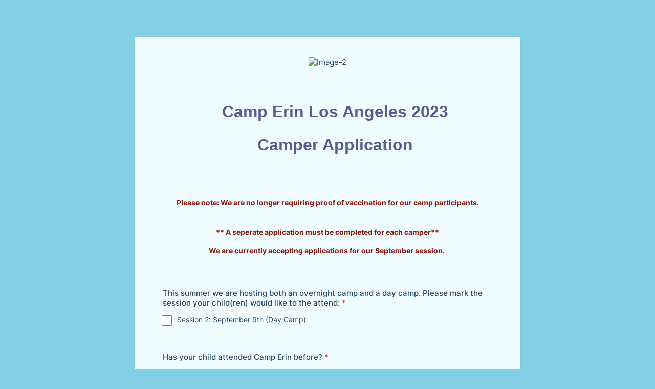

--- FILE ---
content_type: text/html; charset=utf-8
request_url: https://form.jotform.com/230406571276151
body_size: 44178
content:
<!DOCTYPE HTML PUBLIC "-//W3C//DTD HTML 4.01//EN" "http://www.w3.org/TR/html4/strict.dtd">
<html lang="en-US"  class="supernova "><head>
<meta http-equiv="Content-Type" content="text/html; charset=utf-8" />
<link rel="alternate" type="application/json+oembed" href="https://www.jotform.com/oembed/?format=json&amp;url=https%3A%2F%2Fform.jotform.com%2F230406571276151" title="oEmbed Form">
<link rel="alternate" type="text/xml+oembed" href="https://www.jotform.com/oembed/?format=xml&amp;url=https%3A%2F%2Fform.jotform.com%2F230406571276151" title="oEmbed Form">
<meta property="og:title" content="Camper Application 2023 - English " >
<meta property="og:url" content="https://form.jotform.com/230406571276151" >
<meta property="og:description" content="Please click the link to complete this form." >
<meta name="slack-app-id" content="AHNMASS8M">
<meta data-name="preventCloning" content="1">
<meta property="og:image" content="https://cdn.jotfor.ms/assets/img/landing/opengraph.png" />
<link rel="shortcut icon" href="https://cdn.jotfor.ms/assets/img/favicons/favicon-2021-light%402x.png">
<link rel="apple-touch-icon" href="https://cdn.jotfor.ms/assets/img/favicons/favicon-2021-light%402x.png">
<script>
          var favicon = document.querySelector('link[rel="shortcut icon"]');
          window.isDarkMode = (window.matchMedia && window.matchMedia('(prefers-color-scheme: dark)').matches);
          if(favicon && window.isDarkMode) {
              favicon.href = favicon.href.replaceAll('favicon-2021-light%402x.png', 'favicon-2021-dark%402x.png');
          }
      </script><link rel="canonical" href="https://form.jotform.com/230406571276151" />
<meta name="viewport" content="width=device-width, initial-scale=1.0, maximum-scale=5.0, user-scalable=1" />
<meta name="HandheldFriendly" content="true" />
<title>Camper Application 2023 - English </title>
<link type="text/css" rel="stylesheet" href="https://cdn.jotfor.ms/stylebuilder/static/form-common.css?v=bfad20d
"/>
<style type="text/css">@media print{*{-webkit-print-color-adjust: exact !important;color-adjust: exact !important;}.form-section{display:inline!important}.form-pagebreak{display:none!important}.form-section-closed{height:auto!important}.page-section{position:initial!important}}</style>
<link type="text/css" rel="stylesheet" href="https://cdn.jotfor.ms/themes/CSS/5e6b428acc8c4e222d1beb91.css?v=3.3.68113"/>
<link type="text/css" rel="stylesheet" href="https://cdn.jotfor.ms/s/static/b29cf4f7f8d/css/styles/payment/payment_styles.css?3.3.68113" />
<link type="text/css" rel="stylesheet" href="https://cdn.jotfor.ms/s/static/b29cf4f7f8d/css/styles/payment/payment_feature.css?3.3.68113" />
<style type="text/css" id="form-designer-style">
    /* Injected CSS Code */

  
  
  /*PREFERENCES STYLE*/
  /* NEW THEME STYLE */

  /* colors */

  .form-textbox, .form-textarea {
    color: undefined;
  }
  .rating-item input:hover+label {
    color: rgba(0, 112, 141, 0.75);
  }
  li[data-type=control_fileupload] .qq-upload-button,
  .until-text,
  .form-submit-reset {
    color: rgba(0, 112, 141, 0.75);
  }

  .stageEmpty.isSmall{
    color: rgba(0, 112, 141, 0.75);
  }

  .rating-item label {
    color: rgba(0, 112, 141, 0.75);
  }
  .currentDate,
  .pickerItem select,
  .appointmentCalendar .calendarDay,
  .calendar.popup th,
  .calendar.popup table tbody td,
  .calendar-new-header>*,
  .form-collapse-table {
    color: #264B67;
  }
  .appointmentCalendar .dayOfWeek {
    color: #264B67;
  }
  .appointmentSlotsContainer > * {
    color: rgba(0, 112, 141, 0.75);
  }
  li[data-type=control_fileupload] .jfUpload-heading,
  ::placeholder,
  .form-dropdown.is-active,
  .form-dropdown:first-child,
  .form-spinner-input {
    color: #83D0E4;
  }
  .appointmentCalendar .calendarWeek .calendarDay.isUnavailable,
  .calendar tr.days td.otherDay,
  .calendar tr.days td:hover:not(.unselectable) {
    color: #83D0E4;
  }
  span.form-sub-label, label.form-sub-label, div.form-header-group .form-subHeader,
  .rating-item-title.for-to > label:first-child,
  .rating-item-title.for-from > label:first-child,
  .rating-item-title .editor-container * {
    color: #264B67;
  }
  .form-pagebreak-back{
    color: #FFFFFF;
  }
  .rating-item input:checked+label,
  .rating-item input:focus+label {
    color: #FFFFFF;
  }
  .clear-pad-btn {
    color: #FFFFFF;
  }
  .form-textbox::placeholder,
  .form-dropdown:not(.time-dropdown):not(:required),
  .form-dropdown:not(:required),
  .form-dropdown:required:invalid {
    color: #83D0E4;
  }
  /* border-colors */
  .form-dropdown,
  .form-textarea,
  .form-textbox,
  li[data-type=control_fileupload] .qq-upload-button,
  .rating-item label,
  .rating-item input:focus+label,
  .rating-item input:checked+label,
  .jf-form-buttons,
  .form-checkbox+label:before, .form-checkbox+span:before, .form-radio+label:before, .form-radio+span:before,
  .signature-pad-passive,
  .signature-wrapper,
  .appointmentCalendarContainer,
  .appointmentField .timezonePickerName,
  .appointmentDayPickerButton,
  .appointmentCalendarContainer .monthYearPicker .pickerItem+.pickerItem,
  .appointmentCalendarContainer .monthYearPicker,
  .appointmentCalendar .calendarDay.isActive .calendarDayEach, .appointmentCalendar .calendarDay.isToday .calendarDayEach, .appointmentCalendar .calendarDay:not(.empty):hover .calendarDayEach,
  .calendar.popup:before,
  .calendar-new-month,
  .form-matrix-column-headers, .form-matrix-table td, .form-matrix-table td:last-child,
  .form-matrix-table th, .form-matrix-table th:last-child, .form-matrix-table tr:last-child td, .form-matrix-table tr:last-child th, .form-matrix-table tr:not([role=group])+tr[role=group] th,
  .form-matrix-headers.form-matrix-column-headers,
  .isSelected .form-matrix-column-headers:nth-last-of-type(2),
  li[data-type=control_inline] input[type=email], li[data-type=control_inline] input[type=number],
  li[data-type=control_inline] input[type=tel], li[data-type=control_inline] input[type=text],
  .stageEmpty.isSmall {
    border-color: rgba(0, 112, 141, 0.75);
  }
  .rating-item input:hover+label {
    border-color: rgba(0, 112, 141, 0.75);
  }
  .appointmentSlot,
  .form-checkbox:checked+label:before, .form-checkbox:checked+span:before, .form-checkbox:checked+span label:before,
  .form-radio:checked+label:before, .form-radio:checked+span:before,
  .form-dropdown:focus, .form-textarea:focus, .form-textbox:focus, .signature-wrapper:focus,
  .form-line[data-payment="true"] .form-product-item .p_checkbox .checked,
  .form-dropdown:hover, .form-textarea:hover, .form-textbox:hover, .signature-wrapper:hover {
    border-color: rgba(0, 112, 141, 0.75);
  }

  .calendar tr.days td:hover:not(.unselectable):after {
    border-color: #83D0E4;
  }
  .form-header-group,
  .form-buttons-wrapper, .form-pagebreak, .form-submit-clear-wrapper,
  .form-pagebreak-next,
  .form-pagebreak-back,
  .form-checkbox:hover+label:before, .form-checkbox:hover+span:before, .form-radio:hover+label:before, .form-radio:hover+span:before,
  .divider {
    border-color: #83D0E4;
  }
  .form-pagebreak-back:focus, .form-pagebreak-next:focus, .form-submit-button:focus {
    border-color: rgba(0, 112, 141, 1);
  }
  /* background-colors */
  .form-line-active {
    background-color: #DAF3FA;
  }
  .form-line-error {
    background-color: #FFEDED;
  }
  .form-matrix-column-headers, .form-matrix-row-headers,
  .form-spinner-button-container>*,
  .form-collapse-table,
  .form-collapse-table:hover,
  .appointmentDayPickerButton {
    background-color: #83D0E4;
  }
  .calendar.popup, .calendar.popup table,
  .calendar.popup table tbody td:after{
    background-color: #F0FCFF;
  }

  .appointmentCalendar .calendarDay.isActive .calendarDayEach,
  .appointmentFieldRow.forSelectedDate,
  .calendar.popup tr.days td.selected:after,
  .calendar.popup:after,
  .submit-button,
  .form-checkbox:checked+label:before, .form-checkbox:checked+span:before, .form-checkbox:checked+span label:before,
  .form-radio+label:after, .form-radio+span:after,
  .rating-item input:checked+label,
  .appointmentCalendar .calendarDay:after,
  .form-line[data-payment="true"] .form-product-item .p_checkbox .checked,
  .rating-item input:focus+label {
    background-color: #01485A;
  }
  .appointmentSlot.active {
    background-color: #01485A !important;
  }
  .clear-pad-btn,
  .appointmentCalendar .dayOfWeek,
  .calendar.popup th {
    background-color: #83D0E4 !important;
  }
  .appointmentField .timezonePicker:hover+.timezonePickerName,
  .form-spinner-button-container>*:hover {
    background-color: #86C8D9;
  }
  .form-matrix-values,
  .form-matrix-values,
  .signature-wrapper,
  .signature-pad-passive,
  .rating-item label,
  .form-checkbox+label:before, .form-checkbox+span:before,
  .form-radio+label:before, .form-radio+span:before {
    background-color: #FFFFFF;
  }
  li[data-type=control_fileupload] .qq-upload-button {
    background-color: #FFFFFF;
  }
  .JotFormBuilder .appContainer #app li.form-line[data-type=control_matrix].isSelected
  .questionLine-editButton.forRemove:after, 
  .JotFormBuilder .appContainer #app li.form-line[data-type=control_matrix].isSelected .questionLine-editButton.forRemove:before {
    background-color: #FFFFFF;
  }
  .appointmentCalendarContainer, .appointmentSlot,
  .rating-item-title.for-to > label:first-child,
  .rating-item-title.for-from > label:first-child,
  .rating-item-title .editor-container *,
  .calendar-opened {
    background-color: transparent;
  }
  .page-section li.form-line-active[data-type="control_button"] {
    background-color: #DAF3FA;
  }
  .appointmentCalendar .calendarDay.isSelected:after {
    color: #FFFFFF;
  }
  /* shadow */
  .form-dropdown:hover, .form-textarea:hover, .form-textbox:hover, .signature-wrapper:hover,
  .calendar.popup:before,
  .jSignature:hover,
  li[data-type=control_fileupload] .qq-upload-button-hover,
  .form-line[data-payment="true"] .form-product-item .p_checkbox .checked,
  .form-line[data-payment="true"] .form-product-item .p_checkbox:hover .select_border,
  .form-checkbox:hover+label:before, .form-checkbox:hover+span:before, .form-radio:hover+label:before, .form-radio:hover+span:before,
  .calendar.popup:before {
    border-color: rgba(0, 112, 141, 0.5);
    box-shadow: 0 0 0 2px rgba(0, 112, 141, 0.25);
  }
  .form-dropdown:focus, .form-textarea:focus, .form-textbox:focus, .signature-wrapper:focus,
  li[data-type=control_fileupload] .qq-upload-button-focus,
  .form-checkbox:focus+label:before, .form-checkbox:focus+span:before, .form-radio:focus+label:before, .form-radio:focus+span:before,
  .calendar.popup:before {
    border-color: rgba(0, 112, 141, 1);
    box-shadow: 0 0 0 3px rgba(0, 112, 141, 0.25);
  }
  .calendar.popup table tbody td{
    box-shadow: none;
  }

  /* button colors */
  .submit-button {
    background-color: #264B67;
    border-color: #264B67;
  }
  .submit-button:hover {
    background-color: #09314F;
    border-color: #09314F;
  }
  .form-pagebreak-next {
    background-color: #83D0E4;
  }
  .form-pagebreak-back {
    background-color: #83D0E4;
  }
  .form-pagebreak-back:hover {
    background-color: #4F7D89;
    border-color: #4F7D89;
  }
  .form-pagebreak-next:hover {
    background-color: #4F7D89;
    border-color: #4F7D89;
  }
  .form-sacl-button, .form-submit-print {
    background-color: transparent;
    color: rgba(0, 112, 141, 0.75);
    border-color: rgba(0, 112, 141, 0.75);
  }
  .form-sacl-button:hover, .form-submit-print:hover,
  .appointmentSlot:not(.disabled):not(.active):hover,
  .appointmentDayPickerButton:hover,
  .rating-item input:hover+label {
    background-color: #86C8D9;
  }

  /* payment styles */
  
  .form-line[data-payment=true] .form-textbox,
  .form-line[data-payment=true] .select-area,
  .form-line[data-payment=true] #coupon-input,
  .form-line[data-payment=true] #coupon-container input,
  .form-line[data-payment=true] input#productSearch-input,
  .form-line[data-payment=true] .form-product-category-item:after,
  .form-line[data-payment=true] .filter-container .dropdown-container .select-content,
  .form-line[data-payment=true] .form-textbox.form-product-custom_quantity,
  .form-line[data-payment="true"] .form-product-item .p_checkbox .select_border,
  .form-line[data-payment="true"] .form-product-item .form-product-container .form-sub-label-container span.select_cont,
  .form-line[data-payment=true] select.form-dropdown,
  .form-line[data-payment=true] #payment-category-dropdown .select-area,
  .form-line[data-payment=true] #payment-sorting-products-dropdown .select-area,
  .form-line[data-payment=true] .dropdown-container .select-content {
    border-color: rgba(0, 112, 141, 0.75);
    border-color: rgba(0,112,141,.4);
  }
  .form-line[data-payment="true"] hr,
  .form-line[data-payment=true] .p_item_separator,
  .form-line[data-payment="true"] .payment_footer.new_ui,
  .form-line.card-3col .form-product-item.new_ui,
  .form-line.card-2col .form-product-item.new_ui {
    border-color: rgba(0, 112, 141, 0.75);
    border-color: rgba(0,112,141,.2);
  }
  .form-line[data-payment=true] .form-product-category-item {
    border-color: rgba(0, 112, 141, 0.75);
    border-color: rgba(0,112,141,.3);
  }
  .form-line[data-payment=true] #coupon-input,
  .form-line[data-payment=true] .form-textbox.form-product-custom_quantity,
  .form-line[data-payment=true] input#productSearch-input,
  .form-line[data-payment=true] .select-area,
  .form-line[data-payment=true] .custom_quantity,
  .form-line[data-payment=true] .filter-container .select-content,
  .form-line[data-payment=true] .p_checkbox .select_border,
  .form-line[data-payment=true] #payment-category-dropdown .select-area,
  .form-line[data-payment=true] #payment-sorting-products-dropdown .select-area,
  .form-line[data-payment=true] .dropdown-container .select-content {
    background-color: #FFFFFF;
  }
  .form-line[data-payment=true] .form-product-category-item.title_collapsed.has_selected_product .selected-items-icon {
   background-color: rgba(0,112,141,.7);
   border-color: rgba(0,112,141,.7);
  }
  .form-line[data-payment=true].form-line.card-3col .form-product-item,
  .form-line[data-payment=true].form-line.card-2col .form-product-item {
   background-color: rgba(0,0,0,.05);
  }
  .form-line[data-payment=true] .payment-form-table input.form-textbox,
  .form-line[data-payment=true] .payment-form-table input.form-dropdown,
  .form-line[data-payment=true] .payment-form-table .form-sub-label-container > div,
  .form-line[data-payment=true] .payment-form-table span.form-sub-label-container iframe,
  .form-line[data-type=control_square] .payment-form-table span.form-sub-label-container iframe {
    border-color: rgba(0, 112, 141, 0.75);
  }

  /* icons */
  .appointmentField .timezonePickerName:before {
    background-image: url([data-uri]);
  }
  .appointmentCalendarContainer .monthYearPicker .pickerArrow.prev:after {
    background-image: url([data-uri]);
  }
  .appointmentCalendarContainer .monthYearPicker .pickerArrow.next:after {
    background-image: url([data-uri]);
  }
  .appointmentField .timezonePickerName:after {
    background-image: url([data-uri]);
    width: 11px;
  }
  li[data-type=control_datetime] [data-wrapper-react=true].extended>div+.form-sub-label-container .form-textbox:placeholder-shown,
  li[data-type=control_datetime] [data-wrapper-react=true]:not(.extended) .form-textbox:not(.time-dropdown):placeholder-shown,
  .appointmentCalendarContainer .currentDate {
    background-image: url([data-uri]);
  }
  .form-star-rating-star.Stars {
    background-image: url([data-uri]) !important;
  }
  .signature-pad-passive, .signature-placeholder:after {
    background-image: url([data-uri]);
  }
  .form-spinner-button.form-spinner-up:before {
    background-image: url([data-uri]);
  }
  .form-spinner-button.form-spinner-down:before {
    background-image: url([data-uri]);
  }
  .form-collapse-table:after{
    background-image: url([data-uri]);
  }
  li[data-type=control_fileupload] .qq-upload-button:before {
    background-image: url([data-uri]);
  }
  .appointmentDayPickerButton {
    background-image: url([data-uri]);
  }

  /* NEW THEME STYLE */
  /*PREFERENCES STYLE*//*PREFERENCES STYLE*/
    .form-all {
      font-family: Inter, sans-serif;
    }
    .form-all .qq-upload-button,
    .form-all .form-submit-button,
    .form-all .form-submit-reset,
    .form-all .form-submit-print {
      font-family: Inter, sans-serif;
    }
    .form-all .form-pagebreak-back-container,
    .form-all .form-pagebreak-next-container {
      font-family: Inter, sans-serif;
    }
    .form-header-group {
      font-family: Inter, sans-serif;
    }
    .form-label {
      font-family: Inter, sans-serif;
    }
  
    .form-label.form-label-auto {
      
    display: block;
    float: none;
    text-align: left;
    width: 100%;
  
    }
  
    .form-line {
      margin-top: 12px;
      margin-bottom: 12px;
    }
  
    .form-all {
      max-width: 752px;
      width: 100%;
    }
  
    .form-label.form-label-left,
    .form-label.form-label-right,
    .form-label.form-label-left.form-label-auto,
    .form-label.form-label-right.form-label-auto {
      width: 230px;
    }
  
    .form-all {
      font-size: 15px
    }
    .form-all .qq-upload-button,
    .form-all .qq-upload-button,
    .form-all .form-submit-button,
    .form-all .form-submit-reset,
    .form-all .form-submit-print {
      font-size: 15px
    }
    .form-all .form-pagebreak-back-container,
    .form-all .form-pagebreak-next-container {
      font-size: 15px
    }
  
    .supernova .form-all, .form-all {
      background-color: #F0FCFF;
    }
  
    .form-all {
      color: #264B67;
    }
    .form-header-group .form-header {
      color: #264B67;
    }
    .form-header-group .form-subHeader {
      color: #264B67;
    }
    .form-label-top,
    .form-label-left,
    .form-label-right,
    .form-html,
    .form-checkbox-item label,
    .form-radio-item label {
      color: #264B67;
    }
    .form-sub-label {
      color: #406581;
    }
  
    .supernova {
      background-color: #83D0E4;
    }
    .supernova body {
      background: transparent;
    }
  
    .form-textbox,
    .form-textarea,
    .form-dropdown,
    .form-radio-other-input,
    .form-checkbox-other-input,
    .form-captcha input,
    .form-spinner input {
      background-color: #FFFFFF;
    }
  
    .supernova {
      background-image: none;
    }
    #stage {
      background-image: none;
    }
  
    .form-all {
      background-image: none;
    }
  
  .ie-8 .form-all:before { display: none; }
  .ie-8 {
    margin-top: auto;
    margin-top: initial;
  }
  
  /*PREFERENCES STYLE*//*__INSPECT_SEPERATOR__*/
    /* Injected CSS Code */
</style>

<script>window.enableEventObserver=true</script>
<script>window.CDN="https://cdn.jotfor.ms/"</script>
<script>window.umdRootPath="https://cdn.jotfor.ms/s/umd/0487fc56f5f/"</script>
<script>window.staticRootPath="https://cdn.jotfor.ms/s/static/b29cf4f7f8d/"</script>
<!--[if lt IE 9]>
<script src="https://cdn.jotfor.ms/s/static/b29cf4f7f8d/js/vendor/flashcanvas.js" type="text/javascript"></script>
<![endif]-->
<script src="https://cdn.jotfor.ms/s/static/b29cf4f7f8d/js/vendor/jquery-3.7.1.min.js" type="text/javascript"></script>
<script src="https://cdn.jotfor.ms/s/static/b29cf4f7f8d/js/vendor/jSignature/jSignature.js" type="text/javascript"></script>
<script src="https://cdn.jotfor.ms/s/static/b29cf4f7f8d/js/vendor/jSignature/jSignature.CompressorBase30.js" type="text/javascript"></script>
<script src="https://cdn.jotfor.ms/s/static/b29cf4f7f8d/js/vendor/jSignature/jSignature.CompressorSVG.js" type="text/javascript"></script>
<script src="https://cdn.jotfor.ms/s/static/b29cf4f7f8d/js/vendor/jSignature/jSignature.UndoButton.js" type="text/javascript"></script>
<script src="https://cdn.jotfor.ms/s/static/b29cf4f7f8d/js/vendor/jotform.signaturepad.new.js" type="text/javascript"></script>
<script src="https://cdn.jotfor.ms/s/static/b29cf4f7f8d/static/prototype.forms.js" type="text/javascript"></script>
<script src="https://cdn.jotfor.ms/s/static/b29cf4f7f8d/static/jotform.forms.js" type="text/javascript"></script>
<script src="https://cdn.jotfor.ms/s/static/b29cf4f7f8d/js/vendor/maskedinput_5.0.9.min.js" type="text/javascript"></script>
<script src="https://cdn.jotfor.ms/s/static/b29cf4f7f8d/js/punycode-1.4.1.min.js" type="text/javascript" defer></script>
<script src="https://cdn.jotfor.ms/s/static/b29cf4f7f8d/js/vendor/imageinfo.js" type="text/javascript"></script>
<script src="https://cdn.jotfor.ms/s/static/b29cf4f7f8d/file-uploader/fileuploader.js" type="text/javascript"></script>
<script src="https://cdn.jotfor.ms/s/umd/0487fc56f5f/for-pdfimporter-patch.js" type="text/javascript"></script>
<script src="https://cdn.jotfor.ms/s/static/b29cf4f7f8d/js/vendor/smoothscroll.min.js" type="text/javascript"></script>
<script src="https://cdn.jotfor.ms/s/static/b29cf4f7f8d/js/errorNavigation.js" type="text/javascript"></script>
<script type="text/javascript">	JotForm.newDefaultTheme = true;
	JotForm.extendsNewTheme = false;
	// {GPT_APP_SCRIPT}
	JotForm.CDN_VENDOR_PATH = "https://cdn.jotfor.ms/s/vendor/static";
	JotForm.singleProduct = false;
	JotForm.newPaymentUIForNewCreatedForms = true;
	JotForm.texts = {"confirmEmail":"E-mail does not match","pleaseWait":"Please wait...","validateEmail":"You need to validate this e-mail","confirmClearForm":"Are you sure you want to clear the form","lessThan":"Your score should be less than or equal to","incompleteFields":"There are incomplete required fields. Please complete them.","required":"This field is required.","requireOne":"At least one field required.","requireEveryRow":"Every row is required.","requireEveryCell":"Every cell is required.","email":"Enter a valid e-mail address","alphabetic":"This field can only contain letters","numeric":"This field can only contain numeric values","alphanumeric":"This field can only contain letters and numbers.","cyrillic":"This field can only contain cyrillic characters","url":"This field can only contain a valid URL","currency":"This field can only contain currency values.","fillMask":"Field value must fill mask.","uploadExtensions":"You can only upload following files:","noUploadExtensions":"File has no extension file type (e.g. .txt, .png, .jpeg)","uploadFilesize":"File size cannot be bigger than:","uploadFilesizemin":"File size cannot be smaller than:","gradingScoreError":"Score total should only be less than or equal to","inputCarretErrorA":"Input should not be less than the minimum value:","inputCarretErrorB":"Input should not be greater than the maximum value:","maxDigitsError":"The maximum digits allowed is","minCharactersError":"The number of characters should not be less than the minimum value:","maxCharactersError":"The number of characters should not be more than the maximum value:","freeEmailError":"Free email accounts are not allowed","minSelectionsError":"The minimum required number of selections is ","maxSelectionsError":"The maximum number of selections allowed is ","pastDatesDisallowed":"Date must not be in the past.","dateLimited":"This date is unavailable.","dateInvalid":"This date is not valid. The date format is {format}","dateInvalidSeparate":"This date is not valid. Enter a valid {element}.","ageVerificationError":"You must be older than {minAge} years old to submit this form.","multipleFileUploads_typeError":"{file} has invalid extension. Only {extensions} are allowed.","multipleFileUploads_sizeError":"{file} is too large, maximum file size is {sizeLimit}.","multipleFileUploads_minSizeError":"{file} is too small, minimum file size is {minSizeLimit}.","multipleFileUploads_emptyError":"{file} is empty, please select files again without it.","multipleFileUploads_uploadFailed":"File upload failed, please remove it and upload the file again.","multipleFileUploads_onLeave":"The files are being uploaded, if you leave now the upload will be cancelled.","multipleFileUploads_fileLimitError":"Only {fileLimit} file uploads allowed.","dragAndDropFilesHere_infoMessage":"Drag and drop files here","chooseAFile_infoMessage":"Choose a file","maxFileSize_infoMessage":"Max. file size","generalError":"There are errors on the form. Please fix them before continuing.","generalPageError":"There are errors on this page. Please fix them before continuing.","wordLimitError":"Too many words. The limit is","wordMinLimitError":"Too few words.  The minimum is","characterLimitError":"Too many Characters.  The limit is","characterMinLimitError":"Too few characters. The minimum is","ccInvalidNumber":"Credit Card Number is invalid.","ccInvalidCVC":"CVC number is invalid.","ccInvalidExpireDate":"Expire date is invalid.","ccInvalidExpireMonth":"Expiration month is invalid.","ccInvalidExpireYear":"Expiration year is invalid.","ccMissingDetails":"Please fill up the credit card details.","ccMissingProduct":"Please select at least one product.","ccMissingDonation":"Please enter numeric values for donation amount.","disallowDecimals":"Please enter a whole number.","restrictedDomain":"This domain is not allowed","ccDonationMinLimitError":"Minimum amount is {minAmount} {currency}","requiredLegend":"All fields marked with * are required and must be filled.","geoPermissionTitle":"Permission Denied","geoPermissionDesc":"Check your browser's privacy settings.","geoNotAvailableTitle":"Position Unavailable","geoNotAvailableDesc":"Location provider not available. Please enter the address manually.","geoTimeoutTitle":"Timeout","geoTimeoutDesc":"Please check your internet connection and try again.","selectedTime":"Selected Time","formerSelectedTime":"Former Time","cancelAppointment":"Cancel Appointment","cancelSelection":"Cancel Selection","confirmSelection":"Confirm Selection","noSlotsAvailable":"No slots available","slotUnavailable":"{time} on {date} has been selected is unavailable. Please select another slot.","multipleError":"There are {count} errors on this page. Please correct them before moving on.","oneError":"There is {count} error on this page. Please correct it before moving on.","doneMessage":"Well done! All errors are fixed.","invalidTime":"Enter a valid time","doneButton":"Done","reviewSubmitText":"Review and Submit","nextButtonText":"Next","prevButtonText":"Previous","seeErrorsButton":"See Errors","notEnoughStock":"Not enough stock for the current selection","notEnoughStock_remainedItems":"Not enough stock for the current selection ({count} items left)","soldOut":"Sold Out","justSoldOut":"Just Sold Out","selectionSoldOut":"Selection Sold Out","subProductItemsLeft":"({count} items left)","startButtonText":"START","submitButtonText":"Submit","submissionLimit":"Sorry! Only one entry is allowed. <br> Multiple submissions are disabled for this form.","reviewBackText":"Back to Form","seeAllText":"See All","progressMiddleText":"of","fieldError":"field has an error.","error":"Error"};
	JotForm.newPaymentUI = true;
	JotForm.importedPDF = "aHR0cHMlM0ElMkYlMkZ3d3cuam90Zm9ybS5jb20lMkZ1cGxvYWRzJTJGSmFzb25PVVJIT1VTRSUyRmZvcm1fZmlsZXMlMkZwZmNfNjIyZmFlNzk1Zjk2M19DYW1wZXJfQXBwbGljYXRpb25fMjAyMl9FZGl0cy5wZGYlM0ZuYyUzRDE=";
	JotForm.importedPDFSettings = {"isConnected":"No","enableThumbnail":"Yes","hasPreviewButton":"Yes","startButtonText":"Start Filling","formType":"legacyForm","welcomeThumbnail":""};
	JotForm.isFormViewTrackingAllowed = true;
	JotForm.replaceTagTest = true;
	JotForm.activeRedirect = "thanktext";
	JotForm.uploadServerURL = "https://upload.jotform.com/upload";
	JotForm.clearFieldOnHide="disable";
	JotForm.submitError="jumpToFirstError";
	JotForm.encryptionProtocol = "JF-CSE-V1";

	JotForm.init(function(){
	/*INIT-START*/
if (window.JotForm && JotForm.accessible) $('input_13').setAttribute('tabindex',0);
if (window.JotForm && JotForm.accessible) $('input_217').setAttribute('tabindex',0);
if (window.JotForm && JotForm.accessible) $('input_216').setAttribute('tabindex',0);

 JotForm.calendarMonths = ["January","February","March","April","May","June","July","August","September","October","November","December"];
 if (!JotForm.calenderViewMonths) JotForm.calenderViewMonths = {};  JotForm.calenderViewMonths[16] = ["January","February","March","April","May","June","July","August","September","October","November","December"];
 if (!JotForm.calenderViewDays) JotForm.calenderViewDays = {};  JotForm.calenderViewDays[16] = ["Sunday","Monday","Tuesday","Wednesday","Thursday","Friday","Saturday","Sunday"];
 JotForm.calendarDays = ["Sunday","Monday","Tuesday","Wednesday","Thursday","Friday","Saturday","Sunday"];
 JotForm.calendarOther = {"today":"Today"};
 var languageOptions = document.querySelectorAll('#langList li'); 
 for(var langIndex = 0; langIndex < languageOptions.length; langIndex++) { 
   languageOptions[langIndex].on('click', function(e) { setTimeout(function(){ JotForm.setCalendar("16", false, {"days":{"monday":true,"tuesday":true,"wednesday":true,"thursday":true,"friday":true,"saturday":true,"sunday":true},"future":true,"past":true,"custom":false,"ranges":false,"start":"","end":"","countSelectedDaysOnly":false}); }, 0); });
 } 
 JotForm.onTranslationsFetch(function() { JotForm.setCalendar("16", false, {"days":{"monday":true,"tuesday":true,"wednesday":true,"thursday":true,"friday":true,"saturday":true,"sunday":true},"future":true,"past":true,"custom":false,"ranges":false,"start":"","end":"","countSelectedDaysOnly":false}); });
if (window.JotForm && JotForm.accessible) $('input_17').setAttribute('tabindex',0);
if (window.JotForm && JotForm.accessible) $('input_18').setAttribute('tabindex',0);
if (window.JotForm && JotForm.accessible) $('input_19').setAttribute('tabindex',0);
if (window.JotForm && JotForm.accessible) $('input_131').setAttribute('tabindex',0);
if (window.JotForm && JotForm.accessible) $('input_132').setAttribute('tabindex',0);
      JotForm.setCustomHint( 'input_132', 'Type here...' );
if (window.JotForm && JotForm.accessible) $('input_136').setAttribute('tabindex',0);
      JotForm.setCustomHint( 'input_136', 'Type here...' );
if (window.JotForm && JotForm.accessible) $('input_152').setAttribute('tabindex',0);
if (window.JotForm && JotForm.accessible) $('input_153').setAttribute('tabindex',0);
if (window.JotForm && JotForm.accessible) $('input_36').setAttribute('tabindex',0);
      JotForm.setPhoneMaskingValidator( 'input_214_full', '\u0028\u0023\u0023\u0023\u0029 \u0023\u0023\u0023\u002d\u0023\u0023\u0023\u0023' );
if (window.JotForm && JotForm.accessible) $('input_42').setAttribute('tabindex',0);
if (window.JotForm && JotForm.accessible) $('input_57').setAttribute('tabindex',0);

 JotForm.calendarMonths = ["January","February","March","April","May","June","July","August","September","October","November","December"];
 if (!JotForm.calenderViewMonths) JotForm.calenderViewMonths = {};  JotForm.calenderViewMonths[59] = ["January","February","March","April","May","June","July","August","September","October","November","December"];
 if (!JotForm.calenderViewDays) JotForm.calenderViewDays = {};  JotForm.calenderViewDays[59] = ["Sunday","Monday","Tuesday","Wednesday","Thursday","Friday","Saturday","Sunday"];
 JotForm.calendarDays = ["Sunday","Monday","Tuesday","Wednesday","Thursday","Friday","Saturday","Sunday"];
 JotForm.calendarOther = {"today":"Today"};
 var languageOptions = document.querySelectorAll('#langList li'); 
 for(var langIndex = 0; langIndex < languageOptions.length; langIndex++) { 
   languageOptions[langIndex].on('click', function(e) { setTimeout(function(){ JotForm.setCalendar("59", false, {"days":{"monday":true,"tuesday":true,"wednesday":true,"thursday":true,"friday":true,"saturday":true,"sunday":true},"future":true,"past":true,"custom":false,"ranges":false,"start":"","end":"","countSelectedDaysOnly":false}); }, 0); });
 } 
 JotForm.onTranslationsFetch(function() { JotForm.setCalendar("59", false, {"days":{"monday":true,"tuesday":true,"wednesday":true,"thursday":true,"friday":true,"saturday":true,"sunday":true},"future":true,"past":true,"custom":false,"ranges":false,"start":"","end":"","countSelectedDaysOnly":false}); });
if (window.JotForm && JotForm.accessible) $('input_160').setAttribute('tabindex',0);
if (window.JotForm && JotForm.accessible) $('input_61').setAttribute('tabindex',0);
if (window.JotForm && JotForm.accessible) $('input_63').setAttribute('tabindex',0);
if (window.JotForm && JotForm.accessible) $('input_76').setAttribute('tabindex',0);
if (window.JotForm && JotForm.accessible) $('input_162').setAttribute('tabindex',0);
      JotForm.setCustomHint( 'input_162', 'Type here...' );
if (window.JotForm && JotForm.accessible) $('input_79').setAttribute('tabindex',0);
if (window.JotForm && JotForm.accessible) $('input_165').setAttribute('tabindex',0);
      JotForm.setCustomHint( 'input_165', 'Type here...' );
if (window.JotForm && JotForm.accessible) $('input_168').setAttribute('tabindex',0);
      JotForm.setCustomHint( 'input_168', 'Type here...' );
if (window.JotForm && JotForm.accessible) $('input_170').setAttribute('tabindex',0);
      JotForm.setCustomHint( 'input_170', 'Type here...' );
if (window.JotForm && JotForm.accessible) $('input_171').setAttribute('tabindex',0);
      JotForm.setCustomHint( 'input_171', 'Type here...' );
if (window.JotForm && JotForm.accessible) $('input_110').setAttribute('tabindex',0);
if (window.JotForm && JotForm.accessible) $('input_111').setAttribute('tabindex',0);
if (window.JotForm && JotForm.accessible) $('input_112').setAttribute('tabindex',0);
if (window.JotForm && JotForm.accessible) $('input_124').setAttribute('tabindex',0);

 JotForm.calendarMonths = ["January","February","March","April","May","June","July","August","September","October","November","December"];
 if (!JotForm.calenderViewMonths) JotForm.calenderViewMonths = {};  JotForm.calenderViewMonths[126] = ["January","February","March","April","May","June","July","August","September","October","November","December"];
 if (!JotForm.calenderViewDays) JotForm.calenderViewDays = {};  JotForm.calenderViewDays[126] = ["Sunday","Monday","Tuesday","Wednesday","Thursday","Friday","Saturday","Sunday"];
 JotForm.calendarDays = ["Sunday","Monday","Tuesday","Wednesday","Thursday","Friday","Saturday","Sunday"];
 JotForm.calendarOther = {"today":"Today"};
 var languageOptions = document.querySelectorAll('#langList li'); 
 for(var langIndex = 0; langIndex < languageOptions.length; langIndex++) { 
   languageOptions[langIndex].on('click', function(e) { setTimeout(function(){ JotForm.setCalendar("126", false, {"days":{"monday":true,"tuesday":true,"wednesday":true,"thursday":true,"friday":true,"saturday":true,"sunday":true},"future":true,"past":true,"custom":false,"ranges":false,"start":"","end":"","countSelectedDaysOnly":false}); }, 0); });
 } 
 JotForm.onTranslationsFetch(function() { JotForm.setCalendar("126", false, {"days":{"monday":true,"tuesday":true,"wednesday":true,"thursday":true,"friday":true,"saturday":true,"sunday":true},"future":true,"past":true,"custom":false,"ranges":false,"start":"","end":"","countSelectedDaysOnly":false}); });
if (window.JotForm && JotForm.accessible) $('input_189').setAttribute('tabindex',0);
if (window.JotForm && JotForm.accessible) $('input_190').setAttribute('tabindex',0);
if (window.JotForm && JotForm.accessible) $('input_191').setAttribute('tabindex',0);

 JotForm.calendarMonths = ["January","February","March","April","May","June","July","August","September","October","November","December"];
 if (!JotForm.calenderViewMonths) JotForm.calenderViewMonths = {};  JotForm.calenderViewMonths[193] = ["January","February","March","April","May","June","July","August","September","October","November","December"];
 if (!JotForm.calenderViewDays) JotForm.calenderViewDays = {};  JotForm.calenderViewDays[193] = ["Sunday","Monday","Tuesday","Wednesday","Thursday","Friday","Saturday","Sunday"];
 JotForm.calendarDays = ["Sunday","Monday","Tuesday","Wednesday","Thursday","Friday","Saturday","Sunday"];
 JotForm.calendarOther = {"today":"Today"};
 var languageOptions = document.querySelectorAll('#langList li'); 
 for(var langIndex = 0; langIndex < languageOptions.length; langIndex++) { 
   languageOptions[langIndex].on('click', function(e) { setTimeout(function(){ JotForm.setCalendar("193", false, {"days":{"monday":true,"tuesday":true,"wednesday":true,"thursday":true,"friday":true,"saturday":true,"sunday":true},"future":true,"past":true,"custom":false,"ranges":false,"start":"","end":"","countSelectedDaysOnly":false}); }, 0); });
 } 
 JotForm.onTranslationsFetch(function() { JotForm.setCalendar("193", false, {"days":{"monday":true,"tuesday":true,"wednesday":true,"thursday":true,"friday":true,"saturday":true,"sunday":true},"future":true,"past":true,"custom":false,"ranges":false,"start":"","end":"","countSelectedDaysOnly":false}); });
      JotForm.alterTexts(undefined);
      setTimeout(function() {
          JotForm.initMultipleUploads();
      }, 2);
	/*INIT-END*/
	});

   setTimeout(function() {
JotForm.paymentExtrasOnTheFly([null,null,{"description":"","labelText":"","name":"erin20logo_los20angeles016230bc3ea6c91499898970","qid":"2","text":"ERIN%20LOGO_Los%20Angeles-01.6230bc3ea6c914.99898970","type":"control_image"},null,{"name":"ltpgtltspanStylecolor","qid":"4","text":"Camp Erin Los Angeles 2023\n Camper Application","type":"control_text"},null,null,{"description":"","name":"name7","qid":"7","text":"This summer we are hosting both an overnight camp and a day camp. Please mark the session your child(ren) would like to the attend:","type":"control_checkbox"},{"description":"","name":"name8","qid":"8","text":"Has your child attended Camp Erin before?","type":"control_checkbox"},{"description":"","name":"name9","qid":"9","text":"If Yes, was it Camp Erin Los Angeles?","type":"control_checkbox"},{"name":"ltpgtltspanStylecolor10","qid":"10","text":"Please note: this application must be completed by the camper's parent\u002F legal guardian & a seperate application must be submitted for each camper\r\n ","type":"control_text"},null,{"description":"","name":"camperName12","qid":"12","text":"Camper Legal Name (This is only for our record and will not be shared with anyone other than camp administrators)  ","type":"control_fullname"},{"description":"","name":"nameThe","qid":"13","subLabel":"","text":"Name the Camper prefers to be called (if different from above)","type":"control_textbox"},{"description":"","name":"name14","qid":"14","text":"Camper T-Shirt Size (please mark one)","type":"control_checkbox"},{"description":"","name":"name15","qid":"15","text":"Camper has: (please mark all that apply)","type":"control_checkbox"},{"description":"","name":"dateOf16","qid":"16","text":"Date of Birth (mm\u002Fdd\u002Fyyyy)","type":"control_datetime"},{"description":"","name":"campersPrimary","qid":"17","subLabel":"","text":"Camper's Primary Language + All Fluent Languages","type":"control_textbox"},{"description":"","name":"grade","qid":"18","subLabel":"","text":"Grade","type":"control_textbox"},{"description":"","name":"school","qid":"19","subLabel":"","text":"School","type":"control_textbox"},{"description":"","name":"name20","qid":"20","text":"Which best describes the Camper's reaction to the possibility of attending Camp Erin LA?","type":"control_checkbox"},null,null,null,null,null,null,null,null,null,{"name":"ltpgtltspanStylecolor30","qid":"30","text":"*Note: we ask that all campers be told by their caregiver about Camp Erin LA prior to their interviewHousehold & Prospective Camper Health Information","type":"control_text"},null,null,{"name":"ltpgtltspanStylecolor33","qid":"33","text":" \r\nPARENT\u002FLEGAL GUARDIAN INFORMATION\r\nFor Session 1, please include information for the camper's guardian below.\r\n \r\nFor Session 2, the day camp schedule includes an adult program that requires the participation of one parent\u002Fguardian per family. We will be providing adult programming in parallel to your camper's experience throughout the camp day. Adults will participate in a range of grief and fun activities, meet other camper guardians and witness the closing Luminary Ceremony of your campers. We require 1 guardian to attend camp. Below please provide information regarding the accompanying guardian.\r\n ","type":"control_text"},null,{"description":"","name":"name35","qid":"35","text":"Is the Guardian currently connected to psychosocial support\u002Fservices? If Yes, please list what type of support\u002Fservices and length of time received.","type":"control_checkbox"},{"description":"","name":"guardiansPreferred","qid":"36","subLabel":"","text":"Guardian's preferred language + fluent languages ","type":"control_textbox"},{"description":"","name":"email","qid":"37","subLabel":"example@example.com","text":"Email","type":"control_email"},null,null,null,{"description":"","name":"name41","qid":"41","text":"Has caregiver participated in an OUR HOUSE grief support group themselves?","type":"control_checkbox"},{"description":"","name":"mailingAddress42","qid":"42","subLabel":"","text":"Mailing Address (if different from above)","type":"control_textbox"},null,null,null,null,null,null,null,null,null,null,null,{"description":"","name":"name54","qid":"54","text":"How did you learn about Camp Erin LA? (please mark all that apply)","type":"control_checkbox"},{"description":"","name":"name55","qid":"55","text":"Would you like to receive communication about OUR HOUSE Grief Support Center programs and events?","type":"control_checkbox"},{"description":"","name":"name56","qid":"56","text":"Relationship to Camper:","type":"control_checkbox"},{"description":"","name":"whatThe","qid":"57","subLabel":"","text":"What the Camper called their Person(s) Who Died","type":"control_textbox"},{"description":"","name":"name58","qid":"58","text":"Was the deceased a significant caregiver of the camper?","type":"control_checkbox"},{"description":"","name":"dateOf59","qid":"59","text":"Date of Death (mm\u002Fdd\u002Fyyyy)","type":"control_datetime"},null,{"description":"","name":"campersAge","qid":"61","subLabel":"","text":"Camper's Age at Time of Person's Death ","type":"control_textbox"},{"name":"ltpgtltspanStylecolor62","qid":"62","text":"We understand that these questions may be difficult to answer. This information helps us to better support your Camper in their geif and provide the best possible care. ","type":"control_text"},{"description":"","name":"causeOf","qid":"63","subLabel":"","text":"Cause of Death","type":"control_textbox"},{"description":"","name":"name64","qid":"64","text":"The Death was:","type":"control_checkbox"},null,{"description":"","name":"name66","qid":"66","text":"Was the Camper present at the time of death?","type":"control_checkbox"},{"description":"","name":"name67","qid":"67","text":"Did the Camper attend the funeral \u002F memorial service, if one was held?","type":"control_checkbox"},{"description":"","name":"name68","qid":"68","text":"Did the Camper see their person who died, after the death?","type":"control_checkbox"},null,null,null,null,{"description":"","name":"name73","qid":"73","text":"Did the Camper live with the person who died","type":"control_checkbox"},{"description":"","name":"name74","qid":"74","text":"Please mark if either statement applies to your Camper:","type":"control_checkbox"},{"description":"","name":"name75","qid":"75","text":"How would you describe the Camper's communication regarding the death?","type":"control_checkbox"},{"description":"","name":"ifYou76","qid":"76","subLabel":"","text":"If you marked one of the above, please explain","type":"control_textbox"},null,null,{"description":"","name":"describeHow","qid":"79","subLabel":"","text":"Describe how the camper reacted to the death?","type":"control_textbox"},null,{"description":"","name":"name81","qid":"81","text":"Is this the Camper's first experience with death?","type":"control_checkbox"},null,null,null,null,null,{"description":"","name":"name87","qid":"87","text":"Is the Camper displaying any behaviors and\u002For moods that concern you?","type":"control_checkbox"},null,{"description":"","name":"name89","qid":"89","text":"Physical Changes","type":"control_checkbox"},null,{"description":"","name":"name91","qid":"91","text":"Behaviors","type":"control_checkbox"},{"description":"","name":"name92","qid":"92","text":"Thoughts & Feelings","type":"control_checkbox"},null,null,{"description":"","name":"name95","qid":"95","text":"Has the Camper ever witnessed or experienced violence of any kind?","type":"control_checkbox"},null,null,null,null,null,null,{"description":"","name":"name102","qid":"102","text":"Has the Camper ever been removed from their home due to abuse or neglect of any kind?","type":"control_checkbox"},null,{"description":"","name":"name104","qid":"104","text":"If Yes, please mark all that apply:","type":"control_checkbox"},{"description":"","name":"name105","qid":"105","text":"Has the Camper received any professional psychosocial support?","type":"control_checkbox"},null,null,{"description":"","name":"name108","qid":"108","text":"Is the Camper currently connected to psychosocial support\u002Fservices?","type":"control_checkbox"},{"description":"","name":"name109","qid":"109","text":"Family Income","type":"control_checkbox"},{"description":"","name":"Of","qid":"110","subLabel":"","text":"# of People in Household","type":"control_textbox"},{"description":"","name":"Over","qid":"111","subLabel":"","text":"# OVER Age 18","type":"control_textbox"},{"description":"","name":"Under","qid":"112","subLabel":"","text":"# UNDER Age 18","type":"control_textbox"},{"description":"","name":"name113","qid":"113","text":"Camper Race\u002FEthnicity (please mark all that apply)","type":"control_checkbox"},{"description":"","name":"name114","qid":"114","text":"Does the camper applicant qualify for, or receive, free or reduced lunch at school?","type":"control_checkbox"},null,{"description":"","name":"name116","qid":"116","text":"Is the Camper's Parent\u002FGuardian and\u002For the person who died affiliated with the military as active duty, reserve, or veteran?","type":"control_checkbox"},null,null,null,null,null,null,null,{"description":"","name":"guardiansName","qid":"124","subLabel":"","text":"Guardian's Name","type":"control_textbox"},{"description":"","name":"guardiansSignature","qid":"125","subLabel":"","text":"Guardian's Signature ","type":"control_signature"},{"description":"","name":"date126","qid":"126","text":"Date","type":"control_datetime"},null,null,null,null,{"description":"","name":"ageOf","qid":"131","subLabel":"","text":"Age of Camper by June 2023: ","type":"control_textbox"},{"description":"","mde":"No","name":"pleaseDescribe132","qid":"132","subLabel":"","text":"Please describe the Camper's personality\u002Fcharacter traits","type":"control_textarea","wysiwyg":"Disable"},null,null,null,{"description":"","mde":"No","name":"pleaseList","qid":"136","subLabel":"","text":"Please list the Camper's interests and hobbies","type":"control_textarea","wysiwyg":"Disable"},null,null,{"description":"","name":"prospectiveCamper","qid":"139","text":"Prospective Camper Health Information: Please mark any of the following that apply to the camper: ","type":"control_matrix"},null,{"description":"","name":"doesThe","qid":"141","text":"Does the Camper have any special needs, physical limitations, diagnosed mental illness, and\u002For developmental\u002Flearning disabilities (IEP, OT services)? If Yes, please explain.","type":"control_radio"},{"description":"","name":"doesThe142","qid":"142","text":"Does the Camper have any history of operations or serious illnesses? If Yes, please explain.","type":"control_radio"},{"description":"","name":"doesThe143","qid":"143","text":"Does the Camper have any dietary restrictions? (physician recommended, religious, etc) If Yes, please list below.","type":"control_radio"},null,{"description":"","name":"householdInformation","qid":"145","text":"Household Information:","type":"control_matrix"},{"description":"","name":"doesThe146","qid":"146","text":"Does the Camper have any allergies? (to food, medicine, environment, seasonal, etc.) If Yes, please list below.","type":"control_radio"},{"description":"","name":"name147","qid":"147","text":"Has your child participated in an OUR HOUSE Group?","type":"control_checkbox"},null,{"description":"","name":"willThe","qid":"149","text":"Will the Camper be taking medications at camp? If yes, please list the medication and what they are treating. ","type":"control_matrix"},{"description":"","name":"accompanyingGuardian","qid":"150","text":"Accompanying Guardian Full Name: ","type":"control_fullname"},null,{"description":"","name":"relationshipTo","qid":"152","subLabel":"","text":"Relationship to Camper: ","type":"control_textbox"},{"description":"","name":"guardiansRelationship","qid":"153","subLabel":"","text":"Guardian's relationship to the person who died: ","type":"control_textbox"},null,{"description":"","name":"emergencyContacts","qid":"155","text":"Emergency Contacts: Please list two local people other than the accompanying adult that we can contact in case of an emergency.","type":"control_matrix"},{"name":"bereavementamp","qid":"156","text":"Bereavement & Family History ","type":"control_head"},{"description":"","name":"firstamp157","qid":"157","text":"First & Last Name of the Person Who Died ","type":"control_fullname"},null,null,{"description":"","name":"ageOf160","qid":"160","subLabel":"","text":"Age of Person Who Died at Time of Death ","type":"control_textbox"},{"name":"input161","qid":"161","text":"Please note: It is in your Camper's best interest to know the true cause of death. Therefore, it is a requirement of Camp Erin LA that Campers know the true cause of death, if it is known to the family. Camp Clinical Staff are available to assist you in having this conversation with your Camper and to provide clinical rationale for this requirement. ","type":"control_text"},{"description":"","mde":"No","name":"pleaseDescribe","qid":"162","subLabel":"","text":"Please describe the type of relationship the camper had with their person who died.","type":"control_textarea","wysiwyg":"Disable"},{"description":"","name":"name163","qid":"163","text":"How would you describe the Camper's family's communication regarding the death?","type":"control_checkbox"},null,{"description":"","mde":"No","name":"pleaseDescribe165","qid":"165","subLabel":"","text":"Please describe how the Camper indicates they are grieving. ","type":"control_textarea","wysiwyg":"Disable"},null,{"name":"campersReaction167","qid":"167","text":"Camper's Reaction to the Death","type":"control_head"},{"description":"","mde":"No","name":"howHas","qid":"168","subLabel":"","text":"How has your Camper's social and emotional wellbeing \u002F grief been impacted by the COVID 19 pandemic? ","type":"control_textarea","wysiwyg":"Disable"},null,{"description":"","mde":"No","name":"pleaseExplain","qid":"170","subLabel":"","text":"Please explain any family customs, religious\u002Ffaith practices or cultural aspects to the Camper's grieving that we should be aware of to better support them. ","type":"control_textarea","wysiwyg":"Disable"},{"description":"","mde":"No","name":"anythingElse","qid":"171","subLabel":"","text":"Anything else you would like us to know about your camper? ","type":"control_textarea","wysiwyg":"Disable"},null,{"name":"input173","qid":"173","text":"The questions in this section are used only for demographic statistics. ","type":"control_text"},{"name":"input174","qid":"174","text":"If you have any questions regarding Camp Erin LA, please contact Jackie Eppinger, Associate Clinical Coordinator of Camp, at (310)231 3186 or jackie@ourhouse-grief.org.","type":"control_text"},null,null,null,{"name":"pageBreak","qid":"178","text":"Page Break","type":"control_pagebreak"},{"name":"input179","qid":"179","text":"Consent to Release Information(OUR HOUSE Grief Support Center Staff to Provider) Signing this document authorizes OUR HOUSE Grief Support Center to communicate with your mental health (therapist or psychiatrist) or healthcare (medical doctor) provider regarding grief support groups and your interaction with OUR HOUSE staff. Should your safety and\u002For the safety of another be of concern, this consent is required to allow us to collaborate with your healthcare team to provide you the best care possible. Failure to provide all information requested will impede our ability to collaborate with those who know you best. ","type":"control_text"},{"description":"","name":"guardiansName180","qid":"180","text":"Guardian's Name ","type":"control_fullname"},{"description":"","name":"campersName","qid":"181","text":"Camper's Name ","type":"control_fullname"},null,null,null,null,{"name":"input186","qid":"186","text":"I consent for OUR HOUSE Grief Support Center to exchange information regarding my camper with my their therapist\u002Fhealthcare provider. This consent allows OUR HOUSE Grief Support Center to release information regarding my child'sparticipation in group as well as interactions with agency personnel including, but not limited to my child's attendance to group sessions, behaviors and verbalizations regarding safety concerns and emotional states.I consent for my child's therapist\u002Fhealthcare provider, to exchange information with OUR HOUSE grief Support Center. This consent allows my child's Therapist\u002F Healthcare Provider to provide the following information: adherence to treatment including attending appointments, taking medications as prescribed, clinical risk assessments(including, but not limited to suicidality, homicidality and\u002For grave disability), participation in treatment planning, psychiatric hospitalizations and any other pertinent information that may impact group participation.\nThis consent expires one year from the date of authorization indicated by the signature at the bottom of this page ","type":"control_text"},{"description":"","name":"iconsentFor187","qid":"187","text":"I consent for OUR HOUSE Grief Support Center to exchange information regarding my camper with my their therapist\u002Fhealthcare provider and for my child's therapist\u002Fhealthcare provider, to exchange information with OUR HOUSE Grief Support Center","type":"control_radio"},{"name":"submit","qid":"188","text":"Submit","type":"control_button"},{"description":"","name":"nameOf","qid":"189","subLabel":"","text":"Name of therapist\u002Fhealthcare provider: ","type":"control_textbox"},{"description":"","name":"addressOf","qid":"190","subLabel":"","text":"Address of therapist\u002Fhealthcare provider: ","type":"control_textbox"},{"description":"","name":"phoneOf","qid":"191","subLabel":"","text":"Phone of therapist\u002Fhealthcare provider ","type":"control_textbox"},{"description":"","name":"signature","qid":"192","subLabel":"","text":"Signature","type":"control_signature"},{"description":"","name":"todaysDate","qid":"193","text":"Today's Date","type":"control_datetime"},null,null,null,null,null,null,null,null,null,null,null,null,null,null,null,null,null,{"description":"","name":"pleaseUpload","qid":"211","subLabel":"","text":"Please upload a photo of your camper: ","type":"control_fileupload"},{"name":"input212","qid":"212","text":"Please note: We are no longer requiring proof of vaccination for our camp participants.\r\n** A seperate application must be completed for each camper**\r\nWe are currently accepting applications for our September session. ","type":"control_text"},{"description":"","name":"address","qid":"213","text":"Address","type":"control_address"},{"description":"","name":"phoneNumber","qid":"214","text":"Phone Number","type":"control_phone"},null,{"description":"","name":"campersPronouns","qid":"216","subLabel":"","text":"Camper's Pronouns (What words would your camper like us to use when not referring to them by name? ie. she\u002Fher, he\u002Fhim, they\u002Fthem, etc.)","type":"control_textbox"},{"description":"","name":"campersGender","qid":"217","subLabel":"Examples include: girl, boy, nonbinary, etc.","text":"Camper's Gender","type":"control_textbox"},{"description":"","name":"doesThe218","qid":"218","text":"Has the Camper been fully vaccinated against COVID-19? (Excluding boosters)","type":"control_radio"},null,{"description":"","name":"pleaseUpload220","qid":"220","subLabel":"","text":"Please upload proof of camper AND guardian COVID-19 vaccination record: ","type":"control_fileupload"}]);}, 20); 
</script>
</head>
<body>
<form class="jotform-form" onsubmit="return typeof testSubmitFunction !== 'undefined' && testSubmitFunction();" action="https://submit.jotform.com/submit/230406571276151" method="post" enctype="multipart/form-data" name="form_230406571276151" id="230406571276151" accept-charset="utf-8" autocomplete="on"><input type="hidden" name="formID" value="230406571276151" /><input type="hidden" id="JWTContainer" value="" /><input type="hidden" id="cardinalOrderNumber" value="" /><input type="hidden" id="jsExecutionTracker" name="jsExecutionTracker" value="build-date-1768576265313" /><input type="hidden" id="submitSource" name="submitSource" value="unknown" /><input type="hidden" id="submitDate" name="submitDate" value="undefined" /><input type="hidden" id="buildDate" name="buildDate" value="1768576265313" /><input type="hidden" name="uploadServerUrl" value="https://upload.jotform.com/upload" /><input type="hidden" name="eventObserver" value="1" />
  <div role="main" class="form-all">
    <ul class="form-section page-section" role="presentation">
      <li class="form-line" data-type="control_image" id="id_2">
        <div id="cid_2" class="form-input-wide" data-layout="full">
          <div style="text-align:center" aria-hidden="true" role="none"><img alt="Image-2" loading="lazy" class="form-image" style="border:0" src="https://www.jotform.com/uploads/JasonOURHOUSE/form_files/ERIN%20LOGO_Los%20Angeles-01.6230bc3ea6c914.99898970.jpg" height="200px" width="200px" data-component="image" role="none" aria-hidden="true" tabindex="-1" /></div>
        </div>
      </li>
      <li class="form-line" data-type="control_text" id="id_4">
        <div id="cid_4" class="form-input-wide" data-layout="full">
          <div id="text_4" class="form-html" data-component="text" tabindex="-1">
            <p style="text-align: center; padding-left: 30px;"><span style="color: #575d8d; font-size: 24pt; font-family: helvetica, arial, sans-serif;"><strong>Camp Erin Los Angeles 2023</strong></span></p>
            <p style="text-align: center; padding-left: 30px;"><span style="color: #575d8d; font-size: 24pt; font-family: helvetica, arial, sans-serif;"><strong> Camper Application</strong></span></p>
          </div>
        </div>
      </li>
      <li class="form-line" data-type="control_text" id="id_212">
        <div id="cid_212" class="form-input-wide" data-layout="full">
          <div id="text_212" class="form-html" data-component="text" tabindex="-1">
            <p style="text-align: center;"><span style="color: #8b1a10;"><strong>Please note: We are no longer requiring proof of vaccination for our camp participants.</strong></span></p>
            <p style="text-align: center;"><span style="color: #8b1a10;"><strong><br />** A seperate application must be completed for each camper**</strong></span></p>
            <p style="text-align: center;"><span style="color: #8b1a10;"><strong>We are currently accepting applications for our September session. </strong></span></p>
          </div>
        </div>
      </li>
      <li class="form-line jf-required" data-type="control_checkbox" id="id_7"><label class="form-label form-label-top form-label-auto" id="label_7" for="input_7_0" aria-hidden="false"> This summer we are hosting both an overnight camp and a day camp. Please mark the session your child(ren) would like to the attend:<span class="form-required">*</span> </label>
        <div id="cid_7" class="form-input-wide jf-required" data-layout="full">
          <div class="form-multiple-column" data-columncount="2" role="group" aria-labelledby="label_7" data-component="checkbox"><span class="form-checkbox-item"><span class="dragger-item"></span><input aria-describedby="label_7" type="checkbox" class="form-checkbox validate[required]" id="input_7_0" name="q7_name7[]" required="" value="Session 2: September 9th (Day Camp)" /><label id="label_input_7_0" for="input_7_0">Session 2: September 9th (Day Camp)</label></span></div>
        </div>
      </li>
      <li class="form-line jf-required" data-type="control_checkbox" id="id_8"><label class="form-label form-label-top form-label-auto" id="label_8" aria-hidden="false"> Has your child attended Camp Erin before?<span class="form-required">*</span> </label>
        <div id="cid_8" class="form-input-wide jf-required" data-layout="full">
          <div class="form-multiple-column" data-columncount="2" role="group" aria-labelledby="label_8" data-component="checkbox"><span class="form-checkbox-item"><span class="dragger-item"></span><input aria-describedby="label_8" type="checkbox" class="form-checkbox validate[required]" id="input_8_0" name="q8_name8[]" required="" value="Yes" /><label id="label_input_8_0" for="input_8_0">Yes</label></span><span class="form-checkbox-item"><span class="dragger-item"></span><input aria-describedby="label_8" type="checkbox" class="form-checkbox validate[required]" id="input_8_1" name="q8_name8[]" required="" value="No" /><label id="label_input_8_1" for="input_8_1">No</label></span></div>
        </div>
      </li>
      <li class="form-line" data-type="control_checkbox" id="id_9"><label class="form-label form-label-top form-label-auto" id="label_9" aria-hidden="false"> If Yes, was it Camp Erin Los Angeles? </label>
        <div id="cid_9" class="form-input-wide" data-layout="full">
          <div class="form-multiple-column" data-columncount="2" role="group" aria-labelledby="label_9" data-component="checkbox"><span class="form-checkbox-item"><span class="dragger-item"></span><input aria-describedby="label_9" type="checkbox" class="form-checkbox" id="input_9_0" name="q9_name9[]" value="Yes" /><label id="label_input_9_0" for="input_9_0">Yes</label></span><span class="form-checkbox-item"><span class="dragger-item"></span><input aria-describedby="label_9" type="checkbox" class="form-checkbox" id="input_9_1" name="q9_name9[]" value="No" /><label id="label_input_9_1" for="input_9_1">No</label></span></div>
        </div>
      </li>
      <li class="form-line jf-required" data-type="control_checkbox" id="id_147"><label class="form-label form-label-top form-label-auto" id="label_147" aria-hidden="false"> Has your child participated in an OUR HOUSE Group?<span class="form-required">*</span> </label>
        <div id="cid_147" class="form-input-wide jf-required" data-layout="full">
          <div class="form-multiple-column" data-columncount="2" role="group" aria-labelledby="label_147" data-component="checkbox"><span class="form-checkbox-item"><span class="dragger-item"></span><input aria-describedby="label_147" type="checkbox" class="form-checkbox validate[required]" id="input_147_0" name="q147_name147[]" required="" value="Yes, In-House Group" /><label id="label_input_147_0" for="input_147_0">Yes, In-House Group</label></span><span class="form-checkbox-item"><span class="dragger-item"></span><input aria-describedby="label_147" type="checkbox" class="form-checkbox validate[required]" id="input_147_1" name="q147_name147[]" required="" value="Yes, School Group" /><label id="label_input_147_1" for="input_147_1">Yes, School Group</label></span><span class="form-checkbox-item" style="clear:left"><span class="dragger-item"></span><input aria-describedby="label_147" type="checkbox" class="form-checkbox validate[required]" id="input_147_2" name="q147_name147[]" required="" value="No" /><label id="label_input_147_2" for="input_147_2">No</label></span><span class="form-checkbox-item formCheckboxOther"><input type="checkbox" class="form-checkbox-other form-checkbox validate[required]" name="q147_name147[other]" id="other_147" tabindex="0" aria-label="Other" value="other" /><label id="label_other_147" style="text-indent:0" for="other_147">Other</label><span id="other_147_input" class="other-input-container" style="display:none"><input type="text" class="form-checkbox-other-input form-textbox" name="q147_name147[other]" data-otherhint="Other" size="15" id="input_147" data-placeholder="Please type another option here" placeholder="Please type another option here" /></span></span></div>
        </div>
      </li>
      <li class="form-line" data-type="control_text" id="id_10">
        <div id="cid_10" class="form-input-wide" data-layout="full">
          <div id="text_10" class="form-html" data-component="text" tabindex="-1">
            <p><span style="background-color: #ffffff; color: #8b1a10;"><strong>Please note: this application must be completed by the camper's parent/ legal guardian &amp; a seperate application must be submitted for each camper</strong></span></p>
            <p> </p>
          </div>
        </div>
      </li>
      <li class="form-line jf-required" data-type="control_fullname" id="id_12"><label class="form-label form-label-top form-label-auto" id="label_12" for="first_12" aria-hidden="false"> Camper Legal Name (This is only for our record and will not be shared with anyone other than camp administrators) <span class="form-required">*</span> </label>
        <div id="cid_12" class="form-input-wide jf-required" data-layout="full">
          <div data-wrapper-react="true"><span class="form-sub-label-container" style="vertical-align:top" data-input-type="first"><input type="text" id="first_12" name="q12_camperName12[first]" class="form-textbox validate[required]" data-defaultvalue="" autoComplete="section-input_12 given-name" size="10" data-component="first" aria-labelledby="label_12 sublabel_12_first" required="" value="" /><label class="form-sub-label" for="first_12" id="sublabel_12_first" style="min-height:13px">First Name</label></span><span class="form-sub-label-container" style="vertical-align:top" data-input-type="last"><input type="text" id="last_12" name="q12_camperName12[last]" class="form-textbox validate[required]" data-defaultvalue="" autoComplete="section-input_12 family-name" size="15" data-component="last" aria-labelledby="label_12 sublabel_12_last" required="" value="" /><label class="form-sub-label" for="last_12" id="sublabel_12_last" style="min-height:13px">Last Name</label></span></div>
        </div>
      </li>
      <li class="form-line" data-type="control_textbox" id="id_13"><label class="form-label form-label-top form-label-auto" id="label_13" for="input_13" aria-hidden="false"> Name the Camper prefers to be called (if different from above) </label>
        <div id="cid_13" class="form-input-wide" data-layout="half"> <input type="text" id="input_13" name="q13_nameThe" data-type="input-textbox" class="form-textbox" data-defaultvalue="" style="width:20px" size="20" data-component="textbox" aria-labelledby="label_13" value="" /> </div>
      </li>
      <li class="form-line jf-required" data-type="control_textbox" id="id_217"><label class="form-label form-label-top form-label-auto" id="label_217" for="input_217" aria-hidden="false"> Camper's Gender<span class="form-required">*</span> </label>
        <div id="cid_217" class="form-input-wide jf-required" data-layout="half"> <span class="form-sub-label-container" style="vertical-align:top"><input type="text" id="input_217" name="q217_campersGender" data-type="input-textbox" class="form-textbox validate[required]" data-defaultvalue="" style="width:310px" size="310" data-component="textbox" aria-labelledby="label_217 sublabel_input_217" required="" value="" /><label class="form-sub-label" for="input_217" id="sublabel_input_217" style="min-height:13px">Examples include: girl, boy, nonbinary, etc.</label></span> </div>
      </li>
      <li class="form-line" data-type="control_textbox" id="id_216"><label class="form-label form-label-top form-label-auto" id="label_216" for="input_216" aria-hidden="false"> Camper's Pronouns (What words would your camper like us to use when not referring to them by name? ie. she/her, he/him, they/them, etc.) </label>
        <div id="cid_216" class="form-input-wide" data-layout="half"> <input type="text" id="input_216" name="q216_campersPronouns" data-type="input-textbox" class="form-textbox" data-defaultvalue="" style="width:310px" size="310" data-component="textbox" aria-labelledby="label_216" value="" /> </div>
      </li>
      <li class="form-line jf-required" data-type="control_datetime" id="id_16"><label class="form-label form-label-top form-label-auto" id="label_16" for="lite_mode_16" aria-hidden="false"> Date of Birth (mm/dd/yyyy)<span class="form-required">*</span> </label>
        <div id="cid_16" class="form-input-wide jf-required" data-layout="half">
          <div data-wrapper-react="true">
            <div style="display:none"><span class="form-sub-label-container" style="vertical-align:top"><input class="form-textbox validate[required, limitDate]" id="month_16" name="q16_dateOf16[month]" type="tel" size="2" data-maxlength="2" data-age="" maxLength="2" required="" autoComplete="off" aria-labelledby="label_16 sublabel_16_month" value="" /><span class="date-separate" aria-hidden="true"> /</span><label class="form-sub-label" for="month_16" id="sublabel_16_month" style="min-height:13px">Month</label></span><span class="form-sub-label-container" style="vertical-align:top"><input class="form-textbox validate[required, limitDate]" id="day_16" name="q16_dateOf16[day]" type="tel" size="2" data-maxlength="2" data-age="" maxLength="2" required="" autoComplete="off" aria-labelledby="label_16 sublabel_16_day" value="" /><span class="date-separate" aria-hidden="true"> /</span><label class="form-sub-label" for="day_16" id="sublabel_16_day" style="min-height:13px">Day</label></span><span class="form-sub-label-container" style="vertical-align:top"><input class="form-textbox validate[required, limitDate]" id="year_16" name="q16_dateOf16[year]" type="tel" size="4" data-maxlength="4" data-age="" maxLength="4" required="" autoComplete="off" aria-labelledby="label_16 sublabel_16_year" value="" /><label class="form-sub-label" for="year_16" id="sublabel_16_year" style="min-height:13px">Year</label></span></div><span class="form-sub-label-container" style="vertical-align:top"><input class="form-textbox validate[required, limitDate, validateLiteDate]" id="lite_mode_16" type="text" size="12" data-maxlength="12" maxLength="12" data-age="" required="" data-format="mmddyyyy" data-seperator="/" placeholder="MM/DD/YYYY" data-placeholder="MM/DD/YYYY" autoComplete="off" aria-labelledby="label_16 sublabel_16_litemode" value="" /><button type="button" class=" newDefaultTheme-dateIcon focusable icon-liteMode" id="input_16_pick" data-component="datetime" aria-label="Choose date" data-allow-time="No" data-version="v2"></button><label class="form-sub-label" for="lite_mode_16" id="sublabel_16_litemode" style="min-height:13px">Date</label></span>
          </div>
        </div>
      </li>
      <li class="form-line jf-required" data-type="control_checkbox" id="id_14"><label class="form-label form-label-top form-label-auto" id="label_14" aria-hidden="false"> Camper T-Shirt Size (please mark one)<span class="form-required">*</span> </label>
        <div id="cid_14" class="form-input-wide jf-required" data-layout="full">
          <div class="form-multiple-column" data-columncount="3" role="group" aria-labelledby="label_14" data-component="checkbox"><span class="form-checkbox-item"><span class="dragger-item"></span><input aria-describedby="label_14" type="checkbox" class="form-checkbox validate[required]" id="input_14_0" name="q14_name14[]" required="" value="Youth Small" /><label id="label_input_14_0" for="input_14_0">Youth Small</label></span><span class="form-checkbox-item"><span class="dragger-item"></span><input aria-describedby="label_14" type="checkbox" class="form-checkbox validate[required]" id="input_14_1" name="q14_name14[]" required="" value="Youth Medium" /><label id="label_input_14_1" for="input_14_1">Youth Medium</label></span><span class="form-checkbox-item"><span class="dragger-item"></span><input aria-describedby="label_14" type="checkbox" class="form-checkbox validate[required]" id="input_14_2" name="q14_name14[]" required="" value="Youth Large" /><label id="label_input_14_2" for="input_14_2">Youth Large</label></span><span class="form-checkbox-item" style="clear:left"><span class="dragger-item"></span><input aria-describedby="label_14" type="checkbox" class="form-checkbox validate[required]" id="input_14_3" name="q14_name14[]" required="" value="Adult Small" /><label id="label_input_14_3" for="input_14_3">Adult Small</label></span><span class="form-checkbox-item"><span class="dragger-item"></span><input aria-describedby="label_14" type="checkbox" class="form-checkbox validate[required]" id="input_14_4" name="q14_name14[]" required="" value="Adult Medium" /><label id="label_input_14_4" for="input_14_4">Adult Medium</label></span><span class="form-checkbox-item"><span class="dragger-item"></span><input aria-describedby="label_14" type="checkbox" class="form-checkbox validate[required]" id="input_14_5" name="q14_name14[]" required="" value="Adult Large" /><label id="label_input_14_5" for="input_14_5">Adult Large</label></span><span class="form-checkbox-item" style="clear:left"><span class="dragger-item"></span><input aria-describedby="label_14" type="checkbox" class="form-checkbox validate[required]" id="input_14_6" name="q14_name14[]" required="" value="Adult X-Large" /><label id="label_input_14_6" for="input_14_6">Adult X-Large</label></span><span class="form-checkbox-item"><span class="dragger-item"></span><input aria-describedby="label_14" type="checkbox" class="form-checkbox validate[required]" id="input_14_7" name="q14_name14[]" required="" value="Adult XX-Large" /><label id="label_input_14_7" for="input_14_7">Adult XX-Large</label></span><span class="form-checkbox-item"><span class="dragger-item"></span><input aria-describedby="label_14" type="checkbox" class="form-checkbox validate[required]" id="input_14_8" name="q14_name14[]" required="" value="Adult XXX-Large" /><label id="label_input_14_8" for="input_14_8">Adult XXX-Large</label></span></div>
        </div>
      </li>
      <li class="form-line" data-type="control_checkbox" id="id_15"><label class="form-label form-label-top form-label-auto" id="label_15" aria-hidden="false"> Camper has: (please mark all that apply) </label>
        <div id="cid_15" class="form-input-wide" data-layout="full">
          <div class="form-multiple-column" data-columncount="2" role="group" aria-labelledby="label_15" data-component="checkbox"><span class="form-checkbox-item"><span class="dragger-item"></span><input aria-describedby="label_15" type="checkbox" class="form-checkbox" id="input_15_0" name="q15_name15[]" value="Attended Day Camp" /><label id="label_input_15_0" for="input_15_0">Attended Day Camp</label></span><span class="form-checkbox-item"><span class="dragger-item"></span><input aria-describedby="label_15" type="checkbox" class="form-checkbox" id="input_15_1" name="q15_name15[]" value="Attended Overnight Camp" /><label id="label_input_15_1" for="input_15_1">Attended Overnight Camp</label></span></div>
        </div>
      </li>
      <li class="form-line jf-required" data-type="control_textbox" id="id_17"><label class="form-label form-label-top form-label-auto" id="label_17" for="input_17" aria-hidden="false"> Camper's Primary Language + All Fluent Languages<span class="form-required">*</span> </label>
        <div id="cid_17" class="form-input-wide jf-required" data-layout="half"> <input type="text" id="input_17" name="q17_campersPrimary" data-type="input-textbox" class="form-textbox validate[required]" data-defaultvalue="" style="width:20px" size="20" data-component="textbox" aria-labelledby="label_17" required="" value="" /> </div>
      </li>
      <li class="form-line jf-required" data-type="control_textbox" id="id_18"><label class="form-label form-label-top form-label-auto" id="label_18" for="input_18" aria-hidden="false"> Grade<span class="form-required">*</span> </label>
        <div id="cid_18" class="form-input-wide jf-required" data-layout="half"> <input type="text" id="input_18" name="q18_grade" data-type="input-textbox" class="form-textbox validate[required]" data-defaultvalue="" style="width:20px" size="20" data-component="textbox" aria-labelledby="label_18" required="" value="" /> </div>
      </li>
      <li class="form-line jf-required" data-type="control_textbox" id="id_19"><label class="form-label form-label-top form-label-auto" id="label_19" for="input_19" aria-hidden="false"> School<span class="form-required">*</span> </label>
        <div id="cid_19" class="form-input-wide jf-required" data-layout="half"> <input type="text" id="input_19" name="q19_school" data-type="input-textbox" class="form-textbox validate[required]" data-defaultvalue="" style="width:20px" size="20" data-component="textbox" aria-labelledby="label_19" required="" value="" /> </div>
      </li>
      <li class="form-line jf-required" data-type="control_textbox" id="id_131"><label class="form-label form-label-top form-label-auto" id="label_131" for="input_131" aria-hidden="false"> Age of Camper by June 2023: <span class="form-required">*</span> </label>
        <div id="cid_131" class="form-input-wide jf-required" data-layout="half"> <input type="text" id="input_131" name="q131_ageOf" data-type="input-textbox" class="form-textbox validate[required]" data-defaultvalue="" style="width:310px" size="310" data-component="textbox" aria-labelledby="label_131" required="" value="" /> </div>
      </li>
      <li class="form-line jf-required" data-type="control_textarea" id="id_132"><label class="form-label form-label-top form-label-auto" id="label_132" for="input_132" aria-hidden="false"> Please describe the Camper's personality/character traits<span class="form-required">*</span> </label>
        <div id="cid_132" class="form-input-wide jf-required" data-layout="full"> <textarea id="input_132" class="form-textarea validate[required]" name="q132_pleaseDescribe132" style="width:648px;height:163px" data-component="textarea" required="" aria-labelledby="label_132"></textarea> </div>
      </li>
      <li class="form-line jf-required" data-type="control_textarea" id="id_136"><label class="form-label form-label-top form-label-auto" id="label_136" for="input_136" aria-hidden="false"> Please list the Camper's interests and hobbies<span class="form-required">*</span> </label>
        <div id="cid_136" class="form-input-wide jf-required" data-layout="full"> <textarea id="input_136" class="form-textarea validate[required]" name="q136_pleaseList" style="width:648px;height:163px" data-component="textarea" required="" aria-labelledby="label_136"></textarea> </div>
      </li>
      <li class="form-line jf-required" data-type="control_checkbox" id="id_20"><label class="form-label form-label-top form-label-auto" id="label_20" aria-hidden="false"> Which best describes the Camper's reaction to the possibility of attending Camp Erin LA?<span class="form-required">*</span> </label>
        <div id="cid_20" class="form-input-wide jf-required" data-layout="full">
          <div class="form-multiple-column" data-columncount="2" role="group" aria-labelledby="label_20" data-component="checkbox"><span class="form-checkbox-item"><span class="dragger-item"></span><input aria-describedby="label_20" type="checkbox" class="form-checkbox validate[required]" id="input_20_0" name="q20_name20[]" required="" value="Excited" /><label id="label_input_20_0" for="input_20_0">Excited</label></span><span class="form-checkbox-item"><span class="dragger-item"></span><input aria-describedby="label_20" type="checkbox" class="form-checkbox validate[required]" id="input_20_1" name="q20_name20[]" required="" value="Resistant" /><label id="label_input_20_1" for="input_20_1">Resistant</label></span><span class="form-checkbox-item" style="clear:left"><span class="dragger-item"></span><input aria-describedby="label_20" type="checkbox" class="form-checkbox validate[required]" id="input_20_2" name="q20_name20[]" required="" value="Unsure/Mixed Feelings" /><label id="label_input_20_2" for="input_20_2">Unsure/Mixed Feelings</label></span><span class="form-checkbox-item formCheckboxOther"><input type="checkbox" class="form-checkbox-other form-checkbox validate[required]" name="q20_name20[other]" id="other_20" tabindex="0" aria-label="Other" value="other" /><label id="label_other_20" style="text-indent:0" for="other_20">Other</label><span id="other_20_input" class="other-input-container" style="display:none"><input type="text" class="form-checkbox-other-input form-textbox" name="q20_name20[other]" data-otherhint="Other" size="15" id="input_20" data-placeholder="Please type another option here" placeholder="Please type another option here" /></span></span></div>
        </div>
      </li>
      <li class="form-line" data-type="control_text" id="id_30">
        <div id="cid_30" class="form-input-wide" data-layout="full">
          <div id="text_30" class="form-html" data-component="text" tabindex="-1">
            <p style="text-align: center;"><span style="color: #8b1a10; font-size: 14pt;"><strong>*Note: we ask that all campers be told by their caregiver about Camp Erin LA prior to their interview<br /></strong><br /><span style="color: #000000;">Household &amp; Prospective Camper Health Information</span></span></p>
          </div>
        </div>
      </li>
      <li class="form-line jf-required" data-type="control_matrix" id="id_145"><label class="form-label form-label-top form-label-auto" id="label_145" for="input_145" aria-hidden="false"> Household Information:<span class="form-required">*</span> </label>
        <div id="cid_145" class="form-input-wide jf-required" data-layout="full">
          <table summary="" role="table" aria-labelledby="label_145" cellPadding="4" cellSpacing="0" class="form-matrix-table" data-component="matrix">
            <tr class="form-matrix-tr form-matrix-header-tr">
              <th class="form-matrix-th" style="border:none"> </th>
              <th scope="col" class="form-matrix-headers form-matrix-column-headers form-matrix-column_0"><label id="label_145_col_0">Name</label></th>
              <th scope="col" class="form-matrix-headers form-matrix-column-headers form-matrix-column_1"><label id="label_145_col_1">Age</label></th>
              <th scope="col" class="form-matrix-headers form-matrix-column-headers form-matrix-column_2"><label id="label_145_col_2">Relationship to Camper </label></th>
            </tr>
            <tr class="form-matrix-tr form-matrix-value-tr" aria-labelledby="label_145 label_145_row_0">
              <th scope="row" class="form-matrix-headers form-matrix-row-headers"><label id="label_145_row_0">Household Member 1</label></th>
              <td class="form-matrix-values"><input id="input_145_0_0" class="form-textbox validate[required, requireOneAnswer]" type="text" size="5" name="q145_householdInformation[0][]" style="width:100%;box-sizing:border-box" aria-labelledby="label_145_col_0 label_145_row_0" aria-label="Cells Text Box" value="" /></td>
              <td class="form-matrix-values"><input id="input_145_0_1" class="form-textbox validate[required, requireOneAnswer]" type="text" size="5" name="q145_householdInformation[0][]" style="width:100%;box-sizing:border-box" aria-labelledby="label_145_col_1 label_145_row_0" aria-label="Cells Text Box" value="" /></td>
              <td class="form-matrix-values"><input id="input_145_0_2" class="form-textbox validate[required, requireOneAnswer]" type="text" size="5" name="q145_householdInformation[0][]" style="width:100%;box-sizing:border-box" aria-labelledby="label_145_col_2 label_145_row_0" aria-label="Cells Text Box" value="" /></td>
            </tr>
            <tr class="form-matrix-tr form-matrix-value-tr" aria-labelledby="label_145 label_145_row_1">
              <th scope="row" class="form-matrix-headers form-matrix-row-headers"><label id="label_145_row_1">Household Member 2 </label></th>
              <td class="form-matrix-values"><input id="input_145_1_0" class="form-textbox validate[required, requireOneAnswer]" type="text" size="5" name="q145_householdInformation[1][]" style="width:100%;box-sizing:border-box" aria-labelledby="label_145_col_0 label_145_row_1" aria-label="Cells Text Box" value="" /></td>
              <td class="form-matrix-values"><input id="input_145_1_1" class="form-textbox validate[required, requireOneAnswer]" type="text" size="5" name="q145_householdInformation[1][]" style="width:100%;box-sizing:border-box" aria-labelledby="label_145_col_1 label_145_row_1" aria-label="Cells Text Box" value="" /></td>
              <td class="form-matrix-values"><input id="input_145_1_2" class="form-textbox validate[required, requireOneAnswer]" type="text" size="5" name="q145_householdInformation[1][]" style="width:100%;box-sizing:border-box" aria-labelledby="label_145_col_2 label_145_row_1" aria-label="Cells Text Box" value="" /></td>
            </tr>
            <tr class="form-matrix-tr form-matrix-value-tr" aria-labelledby="label_145 label_145_row_2">
              <th scope="row" class="form-matrix-headers form-matrix-row-headers"><label id="label_145_row_2">Household Member 3</label></th>
              <td class="form-matrix-values"><input id="input_145_2_0" class="form-textbox validate[required, requireOneAnswer]" type="text" size="5" name="q145_householdInformation[2][]" style="width:100%;box-sizing:border-box" aria-labelledby="label_145_col_0 label_145_row_2" aria-label="Cells Text Box" value="" /></td>
              <td class="form-matrix-values"><input id="input_145_2_1" class="form-textbox validate[required, requireOneAnswer]" type="text" size="5" name="q145_householdInformation[2][]" style="width:100%;box-sizing:border-box" aria-labelledby="label_145_col_1 label_145_row_2" aria-label="Cells Text Box" value="" /></td>
              <td class="form-matrix-values"><input id="input_145_2_2" class="form-textbox validate[required, requireOneAnswer]" type="text" size="5" name="q145_householdInformation[2][]" style="width:100%;box-sizing:border-box" aria-labelledby="label_145_col_2 label_145_row_2" aria-label="Cells Text Box" value="" /></td>
            </tr>
            <tr class="form-matrix-tr form-matrix-value-tr" aria-labelledby="label_145 label_145_row_3">
              <th scope="row" class="form-matrix-headers form-matrix-row-headers"><label id="label_145_row_3">Household Member 4</label></th>
              <td class="form-matrix-values"><input id="input_145_3_0" class="form-textbox validate[required, requireOneAnswer]" type="text" size="5" name="q145_householdInformation[3][]" style="width:100%;box-sizing:border-box" aria-labelledby="label_145_col_0 label_145_row_3" aria-label="Cells Text Box" value="" /></td>
              <td class="form-matrix-values"><input id="input_145_3_1" class="form-textbox validate[required, requireOneAnswer]" type="text" size="5" name="q145_householdInformation[3][]" style="width:100%;box-sizing:border-box" aria-labelledby="label_145_col_1 label_145_row_3" aria-label="Cells Text Box" value="" /></td>
              <td class="form-matrix-values"><input id="input_145_3_2" class="form-textbox validate[required, requireOneAnswer]" type="text" size="5" name="q145_householdInformation[3][]" style="width:100%;box-sizing:border-box" aria-labelledby="label_145_col_2 label_145_row_3" aria-label="Cells Text Box" value="" /></td>
            </tr>
          </table>
        </div>
      </li>
      <li class="form-line jf-required" data-type="control_matrix" id="id_139"><label class="form-label form-label-top form-label-auto" id="label_139" for="input_139" aria-hidden="false"> Prospective Camper Health Information: Please mark any of the following that apply to the camper: <span class="form-required">*</span> </label>
        <div id="cid_139" class="form-input-wide jf-required" data-layout="full">
          <table summary="" role="table" aria-labelledby="label_139" cellPadding="4" cellSpacing="0" class="form-matrix-table" data-component="matrix">
            <tr class="form-matrix-tr form-matrix-header-tr">
              <th class="form-matrix-th" style="border:none"> </th>
              <th scope="col" class="form-matrix-headers form-matrix-column-headers form-matrix-column_0"><label id="label_139_col_0">Yes</label></th>
              <th scope="col" class="form-matrix-headers form-matrix-column-headers form-matrix-column_1"><label id="label_139_col_1">No</label></th>
            </tr>
            <tr class="form-matrix-tr form-matrix-value-tr" aria-labelledby="label_139 label_139_row_0">
              <th scope="row" class="form-matrix-headers form-matrix-row-headers"><label id="label_139_row_0">Asthma</label></th>
              <td class="form-matrix-values"><input id="input_139_0_0" class="form-radio validate[required, requireEveryRow]" type="radio" name="q139_prospectiveCamper[0]" aria-labelledby="label_139_col_0 label_139_row_0" aria-label="Cells Radio Button" value="Yes" /><label for="input_139_0_0" class="matrix-choice-label matrix-radio-label" aria-hidden="true"></label></td>
              <td class="form-matrix-values"><input id="input_139_0_1" class="form-radio validate[required, requireEveryRow]" type="radio" name="q139_prospectiveCamper[0]" aria-labelledby="label_139_col_1 label_139_row_0" aria-label="Cells Radio Button" value="No" /><label for="input_139_0_1" class="matrix-choice-label matrix-radio-label" aria-hidden="true"></label></td>
            </tr>
            <tr class="form-matrix-tr form-matrix-value-tr" aria-labelledby="label_139 label_139_row_1">
              <th scope="row" class="form-matrix-headers form-matrix-row-headers"><label id="label_139_row_1">Convulstions/Seizures</label></th>
              <td class="form-matrix-values"><input id="input_139_1_0" class="form-radio validate[required, requireEveryRow]" type="radio" name="q139_prospectiveCamper[1]" aria-labelledby="label_139_col_0 label_139_row_1" aria-label="Cells Radio Button" value="Yes" /><label for="input_139_1_0" class="matrix-choice-label matrix-radio-label" aria-hidden="true"></label></td>
              <td class="form-matrix-values"><input id="input_139_1_1" class="form-radio validate[required, requireEveryRow]" type="radio" name="q139_prospectiveCamper[1]" aria-labelledby="label_139_col_1 label_139_row_1" aria-label="Cells Radio Button" value="No" /><label for="input_139_1_1" class="matrix-choice-label matrix-radio-label" aria-hidden="true"></label></td>
            </tr>
            <tr class="form-matrix-tr form-matrix-value-tr" aria-labelledby="label_139 label_139_row_2">
              <th scope="row" class="form-matrix-headers form-matrix-row-headers"><label id="label_139_row_2">Diabetes</label></th>
              <td class="form-matrix-values"><input id="input_139_2_0" class="form-radio validate[required, requireEveryRow]" type="radio" name="q139_prospectiveCamper[2]" aria-labelledby="label_139_col_0 label_139_row_2" aria-label="Cells Radio Button" value="Yes" /><label for="input_139_2_0" class="matrix-choice-label matrix-radio-label" aria-hidden="true"></label></td>
              <td class="form-matrix-values"><input id="input_139_2_1" class="form-radio validate[required, requireEveryRow]" type="radio" name="q139_prospectiveCamper[2]" aria-labelledby="label_139_col_1 label_139_row_2" aria-label="Cells Radio Button" value="No" /><label for="input_139_2_1" class="matrix-choice-label matrix-radio-label" aria-hidden="true"></label></td>
            </tr>
            <tr class="form-matrix-tr form-matrix-value-tr" aria-labelledby="label_139 label_139_row_3">
              <th scope="row" class="form-matrix-headers form-matrix-row-headers"><label id="label_139_row_3">Chronic Ear Infections</label></th>
              <td class="form-matrix-values"><input id="input_139_3_0" class="form-radio validate[required, requireEveryRow]" type="radio" name="q139_prospectiveCamper[3]" aria-labelledby="label_139_col_0 label_139_row_3" aria-label="Cells Radio Button" value="Yes" /><label for="input_139_3_0" class="matrix-choice-label matrix-radio-label" aria-hidden="true"></label></td>
              <td class="form-matrix-values"><input id="input_139_3_1" class="form-radio validate[required, requireEveryRow]" type="radio" name="q139_prospectiveCamper[3]" aria-labelledby="label_139_col_1 label_139_row_3" aria-label="Cells Radio Button" value="No" /><label for="input_139_3_1" class="matrix-choice-label matrix-radio-label" aria-hidden="true"></label></td>
            </tr>
            <tr class="form-matrix-tr form-matrix-value-tr" aria-labelledby="label_139 label_139_row_4">
              <th scope="row" class="form-matrix-headers form-matrix-row-headers"><label id="label_139_row_4">Hearing Impairment </label></th>
              <td class="form-matrix-values"><input id="input_139_4_0" class="form-radio validate[required, requireEveryRow]" type="radio" name="q139_prospectiveCamper[4]" aria-labelledby="label_139_col_0 label_139_row_4" aria-label="Cells Radio Button" value="Yes" /><label for="input_139_4_0" class="matrix-choice-label matrix-radio-label" aria-hidden="true"></label></td>
              <td class="form-matrix-values"><input id="input_139_4_1" class="form-radio validate[required, requireEveryRow]" type="radio" name="q139_prospectiveCamper[4]" aria-labelledby="label_139_col_1 label_139_row_4" aria-label="Cells Radio Button" value="No" /><label for="input_139_4_1" class="matrix-choice-label matrix-radio-label" aria-hidden="true"></label></td>
            </tr>
            <tr class="form-matrix-tr form-matrix-value-tr" aria-labelledby="label_139 label_139_row_5">
              <th scope="row" class="form-matrix-headers form-matrix-row-headers"><label id="label_139_row_5">Nosebleeds</label></th>
              <td class="form-matrix-values"><input id="input_139_5_0" class="form-radio validate[required, requireEveryRow]" type="radio" name="q139_prospectiveCamper[5]" aria-labelledby="label_139_col_0 label_139_row_5" aria-label="Cells Radio Button" value="Yes" /><label for="input_139_5_0" class="matrix-choice-label matrix-radio-label" aria-hidden="true"></label></td>
              <td class="form-matrix-values"><input id="input_139_5_1" class="form-radio validate[required, requireEveryRow]" type="radio" name="q139_prospectiveCamper[5]" aria-labelledby="label_139_col_1 label_139_row_5" aria-label="Cells Radio Button" value="No" /><label for="input_139_5_1" class="matrix-choice-label matrix-radio-label" aria-hidden="true"></label></td>
            </tr>
            <tr class="form-matrix-tr form-matrix-value-tr" aria-labelledby="label_139 label_139_row_6">
              <th scope="row" class="form-matrix-headers form-matrix-row-headers"><label id="label_139_row_6">Wears Glasses/Contacts</label></th>
              <td class="form-matrix-values"><input id="input_139_6_0" class="form-radio validate[required, requireEveryRow]" type="radio" name="q139_prospectiveCamper[6]" aria-labelledby="label_139_col_0 label_139_row_6" aria-label="Cells Radio Button" value="Yes" /><label for="input_139_6_0" class="matrix-choice-label matrix-radio-label" aria-hidden="true"></label></td>
              <td class="form-matrix-values"><input id="input_139_6_1" class="form-radio validate[required, requireEveryRow]" type="radio" name="q139_prospectiveCamper[6]" aria-labelledby="label_139_col_1 label_139_row_6" aria-label="Cells Radio Button" value="No" /><label for="input_139_6_1" class="matrix-choice-label matrix-radio-label" aria-hidden="true"></label></td>
            </tr>
            <tr class="form-matrix-tr form-matrix-value-tr" aria-labelledby="label_139 label_139_row_7">
              <th scope="row" class="form-matrix-headers form-matrix-row-headers"><label id="label_139_row_7">Recurring Headaches or Stomacheaches</label></th>
              <td class="form-matrix-values"><input id="input_139_7_0" class="form-radio validate[required, requireEveryRow]" type="radio" name="q139_prospectiveCamper[7]" aria-labelledby="label_139_col_0 label_139_row_7" aria-label="Cells Radio Button" value="Yes" /><label for="input_139_7_0" class="matrix-choice-label matrix-radio-label" aria-hidden="true"></label></td>
              <td class="form-matrix-values"><input id="input_139_7_1" class="form-radio validate[required, requireEveryRow]" type="radio" name="q139_prospectiveCamper[7]" aria-labelledby="label_139_col_1 label_139_row_7" aria-label="Cells Radio Button" value="No" /><label for="input_139_7_1" class="matrix-choice-label matrix-radio-label" aria-hidden="true"></label></td>
            </tr>
            <tr class="form-matrix-tr form-matrix-value-tr" aria-labelledby="label_139 label_139_row_8">
              <th scope="row" class="form-matrix-headers form-matrix-row-headers"><label id="label_139_row_8">Other (we will ask you to specify) </label></th>
              <td class="form-matrix-values"><input id="input_139_8_0" class="form-radio validate[required, requireEveryRow]" type="radio" name="q139_prospectiveCamper[8]" aria-labelledby="label_139_col_0 label_139_row_8" aria-label="Cells Radio Button" value="Yes" /><label for="input_139_8_0" class="matrix-choice-label matrix-radio-label" aria-hidden="true"></label></td>
              <td class="form-matrix-values"><input id="input_139_8_1" class="form-radio validate[required, requireEveryRow]" type="radio" name="q139_prospectiveCamper[8]" aria-labelledby="label_139_col_1 label_139_row_8" aria-label="Cells Radio Button" value="No" /><label for="input_139_8_1" class="matrix-choice-label matrix-radio-label" aria-hidden="true"></label></td>
            </tr>
          </table>
        </div>
      </li>
      <li class="form-line jf-required" data-type="control_radio" id="id_218"><label class="form-label form-label-top form-label-auto" id="label_218" aria-hidden="false"> Has the Camper been fully vaccinated against COVID-19? (Excluding boosters)<span class="form-required">*</span> </label>
        <div id="cid_218" class="form-input-wide jf-required" data-layout="full">
          <div class="form-multiple-column" data-columncount="2" role="group" aria-labelledby="label_218" data-component="radio"><span class="form-radio-item"><span class="dragger-item"></span><input aria-describedby="label_218" type="radio" class="form-radio validate[required]" id="input_218_0" name="q218_doesThe218" required="" value="Yes" /><label id="label_input_218_0" for="input_218_0">Yes</label></span><span class="form-radio-item"><span class="dragger-item"></span><input aria-describedby="label_218" type="radio" class="form-radio validate[required]" id="input_218_1" name="q218_doesThe218" required="" value="No" /><label id="label_input_218_1" for="input_218_1">No</label></span><span class="form-radio-item formRadioOther"><input type="radio" class="form-radio-other form-radio validate[required]" name="q218_doesThe218" id="other_218" tabindex="0" aria-label="Other" value="other" /><label id="label_other_218" style="text-indent:0" for="other_218">Other</label><span id="other_218_input" class="other-input-container" style="display:none"><input type="text" class="form-radio-other-input form-textbox" name="q218_doesThe218[other]" data-otherhint="Other" size="15" id="input_218" data-placeholder="Please type another option here" placeholder="Please type another option here" /></span></span></div>
        </div>
      </li>
      <li class="form-line jf-required" data-type="control_radio" id="id_141"><label class="form-label form-label-top form-label-auto" id="label_141" for="input_141_0" aria-hidden="false"> Does the Camper have any special needs, physical limitations, diagnosed mental illness, and/or developmental/learning disabilities (IEP, OT services)? If Yes, please explain.<span class="form-required">*</span> </label>
        <div id="cid_141" class="form-input-wide jf-required" data-layout="full">
          <div class="form-multiple-column" data-columncount="2" role="group" aria-labelledby="label_141" data-component="radio"><span class="form-radio-item"><span class="dragger-item"></span><input aria-describedby="label_141" type="radio" class="form-radio validate[required]" id="input_141_0" name="q141_doesThe" required="" value="No" /><label id="label_input_141_0" for="input_141_0">No</label></span><span class="form-radio-item formRadioOther"><input type="radio" class="form-radio-other form-radio validate[required]" name="q141_doesThe" id="other_141" tabindex="0" aria-label="Yes" value="other" /><label id="label_other_141" style="text-indent:0" for="other_141">Yes</label><span id="other_141_input" class="other-input-container" style="display:none"><input type="text" class="form-radio-other-input form-textbox" name="q141_doesThe[other]" data-otherhint="Yes" size="15" id="input_141" data-placeholder="Please type another option here" placeholder="Please type another option here" /></span></span></div>
        </div>
      </li>
      <li class="form-line jf-required" data-type="control_radio" id="id_142"><label class="form-label form-label-top form-label-auto" id="label_142" for="input_142_0" aria-hidden="false"> Does the Camper have any history of operations or serious illnesses? If Yes, please explain.<span class="form-required">*</span> </label>
        <div id="cid_142" class="form-input-wide jf-required" data-layout="full">
          <div class="form-multiple-column" data-columncount="2" role="group" aria-labelledby="label_142" data-component="radio"><span class="form-radio-item"><span class="dragger-item"></span><input aria-describedby="label_142" type="radio" class="form-radio validate[required]" id="input_142_0" name="q142_doesThe142" required="" value="No" /><label id="label_input_142_0" for="input_142_0">No</label></span><span class="form-radio-item formRadioOther"><input type="radio" class="form-radio-other form-radio validate[required]" name="q142_doesThe142" id="other_142" tabindex="0" aria-label="Yes" value="other" /><label id="label_other_142" style="text-indent:0" for="other_142">Yes</label><span id="other_142_input" class="other-input-container" style="display:none"><input type="text" class="form-radio-other-input form-textbox" name="q142_doesThe142[other]" data-otherhint="Yes" size="15" id="input_142" data-placeholder="Please type another option here" placeholder="Please type another option here" /></span></span></div>
        </div>
      </li>
      <li class="form-line jf-required" data-type="control_radio" id="id_143"><label class="form-label form-label-top form-label-auto" id="label_143" for="input_143_0" aria-hidden="false"> Does the Camper have any dietary restrictions? (physician recommended, religious, etc) If Yes, please list below.<span class="form-required">*</span> </label>
        <div id="cid_143" class="form-input-wide jf-required" data-layout="full">
          <div class="form-multiple-column" data-columncount="2" role="group" aria-labelledby="label_143" data-component="radio"><span class="form-radio-item"><span class="dragger-item"></span><input aria-describedby="label_143" type="radio" class="form-radio validate[required]" id="input_143_0" name="q143_doesThe143" required="" value="No" /><label id="label_input_143_0" for="input_143_0">No</label></span><span class="form-radio-item formRadioOther"><input type="radio" class="form-radio-other form-radio validate[required]" name="q143_doesThe143" id="other_143" tabindex="0" aria-label="Yes" value="other" /><label id="label_other_143" style="text-indent:0" for="other_143">Yes</label><span id="other_143_input" class="other-input-container" style="display:none"><input type="text" class="form-radio-other-input form-textbox" name="q143_doesThe143[other]" data-otherhint="Yes" size="15" id="input_143" data-placeholder="Please type another option here" placeholder="Please type another option here" /></span></span></div>
        </div>
      </li>
      <li class="form-line jf-required" data-type="control_radio" id="id_146"><label class="form-label form-label-top form-label-auto" id="label_146" for="input_146_0" aria-hidden="false"> Does the Camper have any allergies? (to food, medicine, environment, seasonal, etc.) If Yes, please list below.<span class="form-required">*</span> </label>
        <div id="cid_146" class="form-input-wide jf-required" data-layout="full">
          <div class="form-multiple-column" data-columncount="2" role="group" aria-labelledby="label_146" data-component="radio"><span class="form-radio-item"><span class="dragger-item"></span><input aria-describedby="label_146" type="radio" class="form-radio validate[required]" id="input_146_0" name="q146_doesThe146" required="" value="No" /><label id="label_input_146_0" for="input_146_0">No</label></span><span class="form-radio-item formRadioOther"><input type="radio" class="form-radio-other form-radio validate[required]" name="q146_doesThe146" id="other_146" tabindex="0" aria-label="Yes (Please note how this presents)" value="other" /><label id="label_other_146" style="text-indent:0" for="other_146">Yes (Please note how this presents)</label><span id="other_146_input" class="other-input-container" style="display:none"><input type="text" class="form-radio-other-input form-textbox" name="q146_doesThe146[other]" data-otherhint="Yes (Please note how this presents)" size="15" id="input_146" data-placeholder="Please type another option here" placeholder="Please type another option here" /></span></span></div>
        </div>
      </li>
      <li class="form-line" data-type="control_matrix" id="id_149"><label class="form-label form-label-top form-label-auto" id="label_149" for="input_149" aria-hidden="false"> Will the Camper be taking medications at camp? If yes, please list the medication and what they are treating. </label>
        <div id="cid_149" class="form-input-wide" data-layout="full">
          <table summary="" role="table" aria-labelledby="label_149" cellPadding="4" cellSpacing="0" class="form-matrix-table" data-component="matrix">
            <tr class="form-matrix-tr form-matrix-header-tr">
              <th class="form-matrix-th" style="border:none"> </th>
              <th scope="col" class="form-matrix-headers form-matrix-column-headers form-matrix-column_0"><label id="label_149_col_0">Name of medication</label></th>
              <th scope="col" class="form-matrix-headers form-matrix-column-headers form-matrix-column_1"><label id="label_149_col_1">Dosage &amp; Schedule</label></th>
              <th scope="col" class="form-matrix-headers form-matrix-column-headers form-matrix-column_2"><label id="label_149_col_2">What is it treating?</label></th>
            </tr>
            <tr class="form-matrix-tr form-matrix-value-tr" aria-labelledby="label_149 label_149_row_0">
              <th scope="row" class="form-matrix-headers form-matrix-row-headers"><label id="label_149_row_0">Medication 1</label></th>
              <td class="form-matrix-values"><input id="input_149_0_0" class="form-textbox" type="text" size="5" name="q149_willThe[0][]" style="width:100%;box-sizing:border-box" aria-labelledby="label_149_col_0 label_149_row_0" aria-label="Cells Text Box" value="" /></td>
              <td class="form-matrix-values"><input id="input_149_0_1" class="form-textbox" type="text" size="5" name="q149_willThe[0][]" style="width:100%;box-sizing:border-box" aria-labelledby="label_149_col_1 label_149_row_0" aria-label="Cells Text Box" value="" /></td>
              <td class="form-matrix-values"><input id="input_149_0_2" class="form-textbox" type="text" size="5" name="q149_willThe[0][]" style="width:100%;box-sizing:border-box" aria-labelledby="label_149_col_2 label_149_row_0" aria-label="Cells Text Box" value="" /></td>
            </tr>
            <tr class="form-matrix-tr form-matrix-value-tr" aria-labelledby="label_149 label_149_row_1">
              <th scope="row" class="form-matrix-headers form-matrix-row-headers"><label id="label_149_row_1">Medication 2</label></th>
              <td class="form-matrix-values"><input id="input_149_1_0" class="form-textbox" type="text" size="5" name="q149_willThe[1][]" style="width:100%;box-sizing:border-box" aria-labelledby="label_149_col_0 label_149_row_1" aria-label="Cells Text Box" value="" /></td>
              <td class="form-matrix-values"><input id="input_149_1_1" class="form-textbox" type="text" size="5" name="q149_willThe[1][]" style="width:100%;box-sizing:border-box" aria-labelledby="label_149_col_1 label_149_row_1" aria-label="Cells Text Box" value="" /></td>
              <td class="form-matrix-values"><input id="input_149_1_2" class="form-textbox" type="text" size="5" name="q149_willThe[1][]" style="width:100%;box-sizing:border-box" aria-labelledby="label_149_col_2 label_149_row_1" aria-label="Cells Text Box" value="" /></td>
            </tr>
            <tr class="form-matrix-tr form-matrix-value-tr" aria-labelledby="label_149 label_149_row_2">
              <th scope="row" class="form-matrix-headers form-matrix-row-headers"><label id="label_149_row_2">Medication 3</label></th>
              <td class="form-matrix-values"><input id="input_149_2_0" class="form-textbox" type="text" size="5" name="q149_willThe[2][]" style="width:100%;box-sizing:border-box" aria-labelledby="label_149_col_0 label_149_row_2" aria-label="Cells Text Box" value="" /></td>
              <td class="form-matrix-values"><input id="input_149_2_1" class="form-textbox" type="text" size="5" name="q149_willThe[2][]" style="width:100%;box-sizing:border-box" aria-labelledby="label_149_col_1 label_149_row_2" aria-label="Cells Text Box" value="" /></td>
              <td class="form-matrix-values"><input id="input_149_2_2" class="form-textbox" type="text" size="5" name="q149_willThe[2][]" style="width:100%;box-sizing:border-box" aria-labelledby="label_149_col_2 label_149_row_2" aria-label="Cells Text Box" value="" /></td>
            </tr>
            <tr class="form-matrix-tr form-matrix-value-tr" aria-labelledby="label_149 label_149_row_3">
              <th scope="row" class="form-matrix-headers form-matrix-row-headers"><label id="label_149_row_3">Medication 4</label></th>
              <td class="form-matrix-values"><input id="input_149_3_0" class="form-textbox" type="text" size="5" name="q149_willThe[3][]" style="width:100%;box-sizing:border-box" aria-labelledby="label_149_col_0 label_149_row_3" aria-label="Cells Text Box" value="" /></td>
              <td class="form-matrix-values"><input id="input_149_3_1" class="form-textbox" type="text" size="5" name="q149_willThe[3][]" style="width:100%;box-sizing:border-box" aria-labelledby="label_149_col_1 label_149_row_3" aria-label="Cells Text Box" value="" /></td>
              <td class="form-matrix-values"><input id="input_149_3_2" class="form-textbox" type="text" size="5" name="q149_willThe[3][]" style="width:100%;box-sizing:border-box" aria-labelledby="label_149_col_2 label_149_row_3" aria-label="Cells Text Box" value="" /></td>
            </tr>
          </table>
        </div>
      </li>
      <li class="form-line" data-type="control_text" id="id_33">
        <div id="cid_33" class="form-input-wide" data-layout="full">
          <div id="text_33" class="form-html" data-component="text" tabindex="-1">
            <p> </p>
            <p style="text-align: center;"><strong><span style="color: #000000;">PARENT/LEGAL GUARDIAN INFORMATION</span></strong></p>
            <p><span style="color: #8b1a10;">For Session 1, please include information for the camper's guardian below.</span></p>
            <p><span style="color: #8b1a10;"> </span></p>
            <p><span style="color: #8b1a10;">For Session 2, the day camp schedule includes an adult program that requires the participation of one parent/guardian per family. We will be providing adult programming in parallel to your camper's experience throughout the camp day. Adults will participate in a range of grief and fun activities, meet other camper guardians and witness the closing Luminary Ceremony of your campers. We require 1 guardian to attend camp. Below please provide information regarding the accompanying guardian.</span></p>
            <p> </p>
          </div>
        </div>
      </li>
      <li class="form-line jf-required" data-type="control_fullname" id="id_150"><label class="form-label form-label-top form-label-auto" id="label_150" for="first_150" aria-hidden="false"> Accompanying Guardian Full Name: <span class="form-required">*</span> </label>
        <div id="cid_150" class="form-input-wide jf-required" data-layout="full">
          <div data-wrapper-react="true"><span class="form-sub-label-container" style="vertical-align:top" data-input-type="first"><input type="text" id="first_150" name="q150_accompanyingGuardian[first]" class="form-textbox validate[required]" data-defaultvalue="" autoComplete="section-input_150 given-name" size="10" data-component="first" aria-labelledby="label_150 sublabel_150_first" required="" value="" /><label class="form-sub-label" for="first_150" id="sublabel_150_first" style="min-height:13px">Guardian First Name</label></span><span class="form-sub-label-container" style="vertical-align:top" data-input-type="last"><input type="text" id="last_150" name="q150_accompanyingGuardian[last]" class="form-textbox validate[required]" data-defaultvalue="" autoComplete="section-input_150 family-name" size="15" data-component="last" aria-labelledby="label_150 sublabel_150_last" required="" value="" /><label class="form-sub-label" for="last_150" id="sublabel_150_last" style="min-height:13px">Guardian Last Name</label></span></div>
        </div>
      </li>
      <li class="form-line jf-required" data-type="control_textbox" id="id_152"><label class="form-label form-label-top form-label-auto" id="label_152" for="input_152" aria-hidden="false"> Relationship to Camper: <span class="form-required">*</span> </label>
        <div id="cid_152" class="form-input-wide jf-required" data-layout="half"> <input type="text" id="input_152" name="q152_relationshipTo" data-type="input-textbox" class="form-textbox validate[required]" data-defaultvalue="" style="width:310px" size="310" data-component="textbox" aria-labelledby="label_152" required="" value="" /> </div>
      </li>
      <li class="form-line jf-required" data-type="control_textbox" id="id_153"><label class="form-label form-label-top form-label-auto" id="label_153" for="input_153" aria-hidden="false"> Guardian's relationship to the person who died: <span class="form-required">*</span> </label>
        <div id="cid_153" class="form-input-wide jf-required" data-layout="half"> <input type="text" id="input_153" name="q153_guardiansRelationship" data-type="input-textbox" class="form-textbox validate[required]" data-defaultvalue="" style="width:310px" size="310" data-component="textbox" aria-labelledby="label_153" required="" value="" /> </div>
      </li>
      <li class="form-line jf-required" data-type="control_checkbox" id="id_35"><label class="form-label form-label-top form-label-auto" id="label_35" for="input_35_0" aria-hidden="false"> Is the Guardian currently connected to psychosocial support/services? If Yes, please list what type of support/services and length of time received.<span class="form-required">*</span> </label>
        <div id="cid_35" class="form-input-wide jf-required" data-layout="full">
          <div class="form-multiple-column" data-columncount="2" role="group" aria-labelledby="label_35" data-component="checkbox"><span class="form-checkbox-item"><span class="dragger-item"></span><input aria-describedby="label_35" type="checkbox" class="form-checkbox validate[required]" id="input_35_0" name="q35_name35[]" required="" value="No" /><label id="label_input_35_0" for="input_35_0">No</label></span><span class="form-checkbox-item formCheckboxOther"><input type="checkbox" class="form-checkbox-other form-checkbox validate[required]" name="q35_name35[other]" id="other_35" tabindex="0" aria-label="Yes" value="other" /><label id="label_other_35" style="text-indent:0" for="other_35">Yes</label><span id="other_35_input" class="other-input-container" style="display:none"><input type="text" class="form-checkbox-other-input form-textbox" name="q35_name35[other]" data-otherhint="Yes" size="15" id="input_35" data-placeholder="Please type another option here" placeholder="Please type another option here" /></span></span></div>
        </div>
      </li>
      <li class="form-line jf-required" data-type="control_textbox" id="id_36"><label class="form-label form-label-top form-label-auto" id="label_36" for="input_36" aria-hidden="false"> Guardian's preferred language + fluent languages <span class="form-required">*</span> </label>
        <div id="cid_36" class="form-input-wide jf-required" data-layout="half"> <input type="text" id="input_36" name="q36_guardiansPreferred" data-type="input-textbox" class="form-textbox validate[required]" data-defaultvalue="" style="width:20px" size="20" data-component="textbox" aria-labelledby="label_36" required="" value="" /> </div>
      </li>
      <li class="form-line jf-required" data-type="control_email" id="id_37"><label class="form-label form-label-top form-label-auto" id="label_37" for="input_37" aria-hidden="false"> Email<span class="form-required">*</span> </label>
        <div id="cid_37" class="form-input-wide jf-required" data-layout="half"> <span class="form-sub-label-container" style="vertical-align:top"><input type="email" id="input_37" name="q37_email" class="form-textbox validate[required, Email]" data-defaultvalue="" autoComplete="section-input_37 email" style="width:30px" size="30" data-component="email" aria-labelledby="label_37 sublabel_input_37" required="" value="" /><label class="form-sub-label" for="input_37" id="sublabel_input_37" style="min-height:13px">example@example.com</label></span> </div>
      </li>
      <li class="form-line jf-required" data-type="control_phone" id="id_214"><label class="form-label form-label-top form-label-auto" id="label_214" for="input_214_full"> Phone Number<span class="form-required">*</span> </label>
        <div id="cid_214" class="form-input-wide jf-required" data-layout="half"> <span class="form-sub-label-container" style="vertical-align:top"><input type="tel" id="input_214_full" name="q214_phoneNumber[full]" data-type="mask-number" class="mask-phone-number form-textbox validate[required, Fill Mask]" data-defaultvalue="" autoComplete="section-input_214 tel-national" style="width:310px" data-masked="true" placeholder="(000) 000-0000" data-component="phone" aria-labelledby="label_214 sublabel_214_masked" required="" value="" /><label class="form-sub-label" for="input_214_full" id="sublabel_214_masked" style="min-height:13px">Please enter a valid phone number.</label></span> </div>
      </li>
      <li class="form-line jf-required" data-type="control_address" id="id_213"><label class="form-label form-label-top form-label-auto" id="label_213" for="input_213_addr_line1" aria-hidden="false"> Address<span class="form-required">*</span> </label>
        <div id="cid_213" class="form-input-wide jf-required" data-layout="full">
          <div summary="" class="form-address-table jsTest-addressField">
            <div class="form-address-line-wrapper jsTest-address-line-wrapperField"><span class="form-address-line form-address-street-line jsTest-address-lineField"><span class="form-sub-label-container" style="vertical-align:top"><input type="text" id="input_213_addr_line1" name="q213_address[addr_line1]" class="form-textbox validate[required] form-address-line" data-defaultvalue="" autoComplete="section-input_213 address-line1" data-component="address_line_1" aria-labelledby="label_213 sublabel_213_addr_line1" required="" value="" /><label class="form-sub-label" for="input_213_addr_line1" id="sublabel_213_addr_line1" style="min-height:13px">Street Address</label></span></span></div>
            <div class="form-address-line-wrapper jsTest-address-line-wrapperField"><span class="form-address-line form-address-street-line jsTest-address-lineField"><span class="form-sub-label-container" style="vertical-align:top"><input type="text" id="input_213_addr_line2" name="q213_address[addr_line2]" class="form-textbox form-address-line" data-defaultvalue="" autoComplete="section-input_213 address-line2" data-component="address_line_2" aria-labelledby="label_213 sublabel_213_addr_line2" value="" /><label class="form-sub-label" for="input_213_addr_line2" id="sublabel_213_addr_line2" style="min-height:13px">Street Address Line 2</label></span></span></div>
            <div class="form-address-line-wrapper jsTest-address-line-wrapperField"><span class="form-address-line form-address-city-line jsTest-address-lineField "><span class="form-sub-label-container" style="vertical-align:top"><input type="text" id="input_213_city" name="q213_address[city]" class="form-textbox validate[required] form-address-city" data-defaultvalue="" autoComplete="section-input_213 address-level2" data-component="city" aria-labelledby="label_213 sublabel_213_city" required="" value="" /><label class="form-sub-label" for="input_213_city" id="sublabel_213_city" style="min-height:13px">City</label></span></span><span class="form-address-line form-address-state-line jsTest-address-lineField "><span class="form-sub-label-container" style="vertical-align:top"><input type="text" id="input_213_state" name="q213_address[state]" class="form-textbox validate[required] form-address-state" data-defaultvalue="" autoComplete="section-input_213 address-level1" data-component="state" aria-labelledby="label_213 sublabel_213_state" required="" value="" /><label class="form-sub-label" for="input_213_state" id="sublabel_213_state" style="min-height:13px">State / Province</label></span></span></div>
            <div class="form-address-line-wrapper jsTest-address-line-wrapperField"><span class="form-address-line form-address-zip-line jsTest-address-lineField "><span class="form-sub-label-container" style="vertical-align:top"><input type="text" id="input_213_postal" name="q213_address[postal]" class="form-textbox validate[required] form-address-postal" data-defaultvalue="" autoComplete="section-input_213 postal-code" data-component="zip" aria-labelledby="label_213 sublabel_213_postal" required="" value="" /><label class="form-sub-label" for="input_213_postal" id="sublabel_213_postal" style="min-height:13px">Postal / Zip Code</label></span></span></div>
          </div>
        </div>
      </li>
      <li class="form-line" data-type="control_textbox" id="id_42"><label class="form-label form-label-top form-label-auto" id="label_42" for="input_42" aria-hidden="false"> Mailing Address (if different from above) </label>
        <div id="cid_42" class="form-input-wide" data-layout="half"> <input type="text" id="input_42" name="q42_mailingAddress42" data-type="input-textbox" class="form-textbox" data-defaultvalue="" style="width:20px" size="20" data-component="textbox" aria-labelledby="label_42" value="" /> </div>
      </li>
      <li class="form-line jf-required" data-type="control_checkbox" id="id_41"><label class="form-label form-label-top form-label-auto" id="label_41" aria-hidden="false"> Has caregiver participated in an OUR HOUSE grief support group themselves?<span class="form-required">*</span> </label>
        <div id="cid_41" class="form-input-wide jf-required" data-layout="full">
          <div class="form-multiple-column" data-columncount="2" role="group" aria-labelledby="label_41" data-component="checkbox"><span class="form-checkbox-item"><span class="dragger-item"></span><input aria-describedby="label_41" type="checkbox" class="form-checkbox validate[required]" id="input_41_0" name="q41_name41[]" required="" value="Yes" /><label id="label_input_41_0" for="input_41_0">Yes</label></span><span class="form-checkbox-item"><span class="dragger-item"></span><input aria-describedby="label_41" type="checkbox" class="form-checkbox validate[required]" id="input_41_1" name="q41_name41[]" required="" value="No" /><label id="label_input_41_1" for="input_41_1">No</label></span></div>
        </div>
      </li>
      <li class="form-line jf-required" data-type="control_matrix" id="id_155"><label class="form-label form-label-top form-label-auto" id="label_155" for="input_155" aria-hidden="false"> Emergency Contacts: Please list two local people other than the accompanying adult that we can contact in case of an emergency.<span class="form-required">*</span> </label>
        <div id="cid_155" class="form-input-wide jf-required" data-layout="full">
          <table summary="" role="table" aria-labelledby="label_155" cellPadding="4" cellSpacing="0" class="form-matrix-table" data-component="matrix">
            <tr class="form-matrix-tr form-matrix-header-tr">
              <th class="form-matrix-th" style="border:none"> </th>
              <th scope="col" class="form-matrix-headers form-matrix-column-headers form-matrix-column_0"><label id="label_155_col_0">Name</label></th>
              <th scope="col" class="form-matrix-headers form-matrix-column-headers form-matrix-column_1"><label id="label_155_col_1">Relationship to Camper</label></th>
              <th scope="col" class="form-matrix-headers form-matrix-column-headers form-matrix-column_2"><label id="label_155_col_2">Phone Number</label></th>
            </tr>
            <tr class="form-matrix-tr form-matrix-value-tr" aria-labelledby="label_155 label_155_row_0">
              <th scope="row" class="form-matrix-headers form-matrix-row-headers"><label id="label_155_row_0">Emergency Contact 1</label></th>
              <td class="form-matrix-values"><input id="input_155_0_0" class="form-textbox validate[required, requireEveryRow]" type="text" size="5" name="q155_emergencyContacts[0][]" style="width:100%;box-sizing:border-box" aria-labelledby="label_155_col_0 label_155_row_0" aria-label="Cells Text Box" value="" /></td>
              <td class="form-matrix-values"><input id="input_155_0_1" class="form-textbox validate[required, requireEveryRow]" type="text" size="5" name="q155_emergencyContacts[0][]" style="width:100%;box-sizing:border-box" aria-labelledby="label_155_col_1 label_155_row_0" aria-label="Cells Text Box" value="" /></td>
              <td class="form-matrix-values"><input id="input_155_0_2" class="form-textbox validate[required, requireEveryRow]" type="text" size="5" name="q155_emergencyContacts[0][]" style="width:100%;box-sizing:border-box" aria-labelledby="label_155_col_2 label_155_row_0" aria-label="Cells Text Box" value="" /></td>
            </tr>
            <tr class="form-matrix-tr form-matrix-value-tr" aria-labelledby="label_155 label_155_row_1">
              <th scope="row" class="form-matrix-headers form-matrix-row-headers"><label id="label_155_row_1">Emergency Contact 2</label></th>
              <td class="form-matrix-values"><input id="input_155_1_0" class="form-textbox validate[required, requireEveryRow]" type="text" size="5" name="q155_emergencyContacts[1][]" style="width:100%;box-sizing:border-box" aria-labelledby="label_155_col_0 label_155_row_1" aria-label="Cells Text Box" value="" /></td>
              <td class="form-matrix-values"><input id="input_155_1_1" class="form-textbox validate[required, requireEveryRow]" type="text" size="5" name="q155_emergencyContacts[1][]" style="width:100%;box-sizing:border-box" aria-labelledby="label_155_col_1 label_155_row_1" aria-label="Cells Text Box" value="" /></td>
              <td class="form-matrix-values"><input id="input_155_1_2" class="form-textbox validate[required, requireEveryRow]" type="text" size="5" name="q155_emergencyContacts[1][]" style="width:100%;box-sizing:border-box" aria-labelledby="label_155_col_2 label_155_row_1" aria-label="Cells Text Box" value="" /></td>
            </tr>
          </table>
        </div>
      </li>
      <li class="form-line jf-required" data-type="control_checkbox" id="id_54"><label class="form-label form-label-top form-label-auto" id="label_54" aria-hidden="false"> How did you learn about Camp Erin LA? (please mark all that apply)<span class="form-required">*</span> </label>
        <div id="cid_54" class="form-input-wide jf-required" data-layout="full">
          <div class="form-multiple-column" data-columncount="2" role="group" aria-labelledby="label_54" data-component="checkbox"><span class="form-checkbox-item"><span class="dragger-item"></span><input aria-describedby="label_54" type="checkbox" class="form-checkbox validate[required]" id="input_54_0" name="q54_name54[]" required="" value="OUR HOUSE Staff/Board Member" /><label id="label_input_54_0" for="input_54_0">OUR HOUSE Staff/Board Member</label></span><span class="form-checkbox-item"><span class="dragger-item"></span><input aria-describedby="label_54" type="checkbox" class="form-checkbox validate[required]" id="input_54_1" name="q54_name54[]" required="" value="School" /><label id="label_input_54_1" for="input_54_1">School</label></span><span class="form-checkbox-item" style="clear:left"><span class="dragger-item"></span><input aria-describedby="label_54" type="checkbox" class="form-checkbox validate[required]" id="input_54_2" name="q54_name54[]" required="" value="Family Member/Friend" /><label id="label_input_54_2" for="input_54_2">Family Member/Friend</label></span><span class="form-checkbox-item"><span class="dragger-item"></span><input aria-describedby="label_54" type="checkbox" class="form-checkbox validate[required]" id="input_54_3" name="q54_name54[]" required="" value="Former Camper/Volunteer" /><label id="label_input_54_3" for="input_54_3">Former Camper/Volunteer</label></span><span class="form-checkbox-item" style="clear:left"><span class="dragger-item"></span><input aria-describedby="label_54" type="checkbox" class="form-checkbox validate[required]" id="input_54_4" name="q54_name54[]" required="" value="Medical/Mental Health Professional" /><label id="label_input_54_4" for="input_54_4">Medical/Mental Health Professional</label></span><span class="form-checkbox-item"><span class="dragger-item"></span><input aria-describedby="label_54" type="checkbox" class="form-checkbox validate[required]" id="input_54_5" name="q54_name54[]" required="" value="Eluna Website" /><label id="label_input_54_5" for="input_54_5">Eluna Website</label></span><span class="form-checkbox-item" style="clear:left"><span class="dragger-item"></span><input aria-describedby="label_54" type="checkbox" class="form-checkbox validate[required]" id="input_54_6" name="q54_name54[]" required="" value="Newspaper/Magazine" /><label id="label_input_54_6" for="input_54_6">Newspaper/Magazine</label></span><span class="form-checkbox-item"><span class="dragger-item"></span><input aria-describedby="label_54" type="checkbox" class="form-checkbox validate[required]" id="input_54_7" name="q54_name54[]" required="" value="Television" /><label id="label_input_54_7" for="input_54_7">Television</label></span><span class="form-checkbox-item" style="clear:left"><span class="dragger-item"></span><input aria-describedby="label_54" type="checkbox" class="form-checkbox validate[required]" id="input_54_8" name="q54_name54[]" required="" value="Radio" /><label id="label_input_54_8" for="input_54_8">Radio</label></span><span class="form-checkbox-item"><span class="dragger-item"></span><input aria-describedby="label_54" type="checkbox" class="form-checkbox validate[required]" id="input_54_9" name="q54_name54[]" required="" value="Internet Search" /><label id="label_input_54_9" for="input_54_9">Internet Search</label></span><span class="form-checkbox-item" style="clear:left"><span class="dragger-item"></span><input aria-describedby="label_54" type="checkbox" class="form-checkbox validate[required]" id="input_54_10" name="q54_name54[]" required="" value="OUR HOUSE Newsletter" /><label id="label_input_54_10" for="input_54_10">OUR HOUSE Newsletter</label></span><span class="form-checkbox-item"><span class="dragger-item"></span><input aria-describedby="label_54" type="checkbox" class="form-checkbox validate[required]" id="input_54_11" name="q54_name54[]" required="" value="OUR HOUSE Social Media" /><label id="label_input_54_11" for="input_54_11">OUR HOUSE Social Media</label></span><span class="form-checkbox-item" style="clear:left"><span class="dragger-item"></span><input aria-describedby="label_54" type="checkbox" class="form-checkbox validate[required]" id="input_54_12" name="q54_name54[]" required="" value="OUR HOUSE Website" /><label id="label_input_54_12" for="input_54_12">OUR HOUSE Website</label></span><span class="form-checkbox-item"><span class="dragger-item"></span><input aria-describedby="label_54" type="checkbox" class="form-checkbox validate[required]" id="input_54_13" name="q54_name54[]" required="" value="&quot;One Last Hug&quot; Documentary" /><label id="label_input_54_13" for="input_54_13">"One Last Hug" Documentary</label></span><span class="form-checkbox-item formCheckboxOther"><input type="checkbox" class="form-checkbox-other form-checkbox validate[required]" name="q54_name54[other]" id="other_54" tabindex="0" aria-label="Other" value="other" /><label id="label_other_54" style="text-indent:0" for="other_54">Other</label><span id="other_54_input" class="other-input-container" style="display:none"><input type="text" class="form-checkbox-other-input form-textbox" name="q54_name54[other]" data-otherhint="Other" size="15" id="input_54" data-placeholder="Please type another option here" placeholder="Please type another option here" /></span></span></div>
        </div>
      </li>
      <li class="form-line jf-required" data-type="control_checkbox" id="id_55"><label class="form-label form-label-top form-label-auto" id="label_55" aria-hidden="false"> Would you like to receive communication about OUR HOUSE Grief Support Center programs and events?<span class="form-required">*</span> </label>
        <div id="cid_55" class="form-input-wide jf-required" data-layout="full">
          <div class="form-multiple-column" data-columncount="2" role="group" aria-labelledby="label_55" data-component="checkbox"><span class="form-checkbox-item"><span class="dragger-item"></span><input aria-describedby="label_55" type="checkbox" class="form-checkbox validate[required]" id="input_55_0" name="q55_name55[]" required="" value="Yes" /><label id="label_input_55_0" for="input_55_0">Yes</label></span><span class="form-checkbox-item"><span class="dragger-item"></span><input aria-describedby="label_55" type="checkbox" class="form-checkbox validate[required]" id="input_55_1" name="q55_name55[]" required="" value="No" /><label id="label_input_55_1" for="input_55_1">No</label></span></div>
        </div>
      </li>
      <li id="cid_156" class="form-input-wide" data-type="control_head">
        <div class="form-header-group  header-default">
          <div class="header-text httal htvam">
            <h2 id="header_156" class="form-header" data-component="header">Bereavement &amp; Family History </h2>
            <div id="subHeader_156" class="form-subHeader">Please tell us about the significant person(s) the Camper is grieving. </div>
          </div>
        </div>
      </li>
      <li class="form-line jf-required" data-type="control_fullname" id="id_157"><label class="form-label form-label-top form-label-auto" id="label_157" for="first_157" aria-hidden="false"> First &amp; Last Name of the Person Who Died <span class="form-required">*</span> </label>
        <div id="cid_157" class="form-input-wide jf-required" data-layout="full">
          <div data-wrapper-react="true"><span class="form-sub-label-container" style="vertical-align:top" data-input-type="first"><input type="text" id="first_157" name="q157_firstamp157[first]" class="form-textbox validate[required]" data-defaultvalue="" autoComplete="section-input_157 given-name" size="10" data-component="first" aria-labelledby="label_157 sublabel_157_first" required="" value="" /><label class="form-sub-label" for="first_157" id="sublabel_157_first" style="min-height:13px">First Name</label></span><span class="form-sub-label-container" style="vertical-align:top" data-input-type="last"><input type="text" id="last_157" name="q157_firstamp157[last]" class="form-textbox validate[required]" data-defaultvalue="" autoComplete="section-input_157 family-name" size="15" data-component="last" aria-labelledby="label_157 sublabel_157_last" required="" value="" /><label class="form-sub-label" for="last_157" id="sublabel_157_last" style="min-height:13px">Last Name</label></span></div>
        </div>
      </li>
      <li class="form-line jf-required" data-type="control_textbox" id="id_57"><label class="form-label form-label-top form-label-auto" id="label_57" for="input_57" aria-hidden="false"> What the Camper called their Person(s) Who Died<span class="form-required">*</span> </label>
        <div id="cid_57" class="form-input-wide jf-required" data-layout="half"> <input type="text" id="input_57" name="q57_whatThe" data-type="input-textbox" class="form-textbox validate[required]" data-defaultvalue="" style="width:20px" size="20" data-component="textbox" aria-labelledby="label_57" required="" value="" /> </div>
      </li>
      <li class="form-line jf-required" data-type="control_checkbox" id="id_56"><label class="form-label form-label-top form-label-auto" id="label_56" aria-hidden="false"> Relationship to Camper:<span class="form-required">*</span> </label>
        <div id="cid_56" class="form-input-wide jf-required" data-layout="full">
          <div class="form-multiple-column" data-columncount="2" role="group" aria-labelledby="label_56" data-component="checkbox"><span class="form-checkbox-item"><span class="dragger-item"></span><input aria-describedby="label_56" type="checkbox" class="form-checkbox validate[required]" id="input_56_0" name="q56_name56[]" required="" value="Father" /><label id="label_input_56_0" for="input_56_0">Father</label></span><span class="form-checkbox-item"><span class="dragger-item"></span><input aria-describedby="label_56" type="checkbox" class="form-checkbox validate[required]" id="input_56_1" name="q56_name56[]" required="" value="Mother" /><label id="label_input_56_1" for="input_56_1">Mother</label></span><span class="form-checkbox-item" style="clear:left"><span class="dragger-item"></span><input aria-describedby="label_56" type="checkbox" class="form-checkbox validate[required]" id="input_56_2" name="q56_name56[]" required="" value="Brother" /><label id="label_input_56_2" for="input_56_2">Brother</label></span><span class="form-checkbox-item"><span class="dragger-item"></span><input aria-describedby="label_56" type="checkbox" class="form-checkbox validate[required]" id="input_56_3" name="q56_name56[]" required="" value="Sister" /><label id="label_input_56_3" for="input_56_3">Sister</label></span><span class="form-checkbox-item" style="clear:left"><span class="dragger-item"></span><input aria-describedby="label_56" type="checkbox" class="form-checkbox validate[required]" id="input_56_4" name="q56_name56[]" required="" value="Grandfather" /><label id="label_input_56_4" for="input_56_4">Grandfather</label></span><span class="form-checkbox-item"><span class="dragger-item"></span><input aria-describedby="label_56" type="checkbox" class="form-checkbox validate[required]" id="input_56_5" name="q56_name56[]" required="" value="Grandmother" /><label id="label_input_56_5" for="input_56_5">Grandmother</label></span><span class="form-checkbox-item" style="clear:left"><span class="dragger-item"></span><input aria-describedby="label_56" type="checkbox" class="form-checkbox validate[required]" id="input_56_6" name="q56_name56[]" required="" value="Uncle" /><label id="label_input_56_6" for="input_56_6">Uncle</label></span><span class="form-checkbox-item"><span class="dragger-item"></span><input aria-describedby="label_56" type="checkbox" class="form-checkbox validate[required]" id="input_56_7" name="q56_name56[]" required="" value="Aunt" /><label id="label_input_56_7" for="input_56_7">Aunt</label></span><span class="form-checkbox-item" style="clear:left"><span class="dragger-item"></span><input aria-describedby="label_56" type="checkbox" class="form-checkbox validate[required]" id="input_56_8" name="q56_name56[]" required="" value="Cousin" /><label id="label_input_56_8" for="input_56_8">Cousin</label></span><span class="form-checkbox-item"><span class="dragger-item"></span><input aria-describedby="label_56" type="checkbox" class="form-checkbox validate[required]" id="input_56_9" name="q56_name56[]" required="" value="Friend" /><label id="label_input_56_9" for="input_56_9">Friend</label></span><span class="form-checkbox-item formCheckboxOther"><input type="checkbox" class="form-checkbox-other form-checkbox validate[required]" name="q56_name56[other]" id="other_56" tabindex="0" aria-label="Other" value="other" /><label id="label_other_56" style="text-indent:0" for="other_56">Other</label><span id="other_56_input" class="other-input-container" style="display:none"><input type="text" class="form-checkbox-other-input form-textbox" name="q56_name56[other]" data-otherhint="Other" size="15" id="input_56" data-placeholder="Please type another option here" placeholder="Please type another option here" /></span></span></div>
        </div>
      </li>
      <li class="form-line jf-required" data-type="control_checkbox" id="id_58"><label class="form-label form-label-top form-label-auto" id="label_58" aria-hidden="false"> Was the deceased a significant caregiver of the camper?<span class="form-required">*</span> </label>
        <div id="cid_58" class="form-input-wide jf-required" data-layout="full">
          <div class="form-multiple-column" data-columncount="2" role="group" aria-labelledby="label_58" data-component="checkbox"><span class="form-checkbox-item"><span class="dragger-item"></span><input aria-describedby="label_58" type="checkbox" class="form-checkbox validate[required]" id="input_58_0" name="q58_name58[]" required="" value="Yes" /><label id="label_input_58_0" for="input_58_0">Yes</label></span><span class="form-checkbox-item"><span class="dragger-item"></span><input aria-describedby="label_58" type="checkbox" class="form-checkbox validate[required]" id="input_58_1" name="q58_name58[]" required="" value="No" /><label id="label_input_58_1" for="input_58_1">No</label></span></div>
        </div>
      </li>
      <li class="form-line jf-required" data-type="control_datetime" id="id_59"><label class="form-label form-label-top form-label-auto" id="label_59" for="lite_mode_59" aria-hidden="false"> Date of Death (mm/dd/yyyy)<span class="form-required">*</span> </label>
        <div id="cid_59" class="form-input-wide jf-required" data-layout="half">
          <div data-wrapper-react="true">
            <div style="display:none"><span class="form-sub-label-container" style="vertical-align:top"><input class="form-textbox validate[required, limitDate]" id="month_59" name="q59_dateOf59[month]" type="tel" size="2" data-maxlength="2" data-age="" maxLength="2" required="" autoComplete="off" aria-labelledby="label_59 sublabel_59_month" value="" /><span class="date-separate" aria-hidden="true"> /</span><label class="form-sub-label" for="month_59" id="sublabel_59_month" style="min-height:13px">Month</label></span><span class="form-sub-label-container" style="vertical-align:top"><input class="form-textbox validate[required, limitDate]" id="day_59" name="q59_dateOf59[day]" type="tel" size="2" data-maxlength="2" data-age="" maxLength="2" required="" autoComplete="off" aria-labelledby="label_59 sublabel_59_day" value="" /><span class="date-separate" aria-hidden="true"> /</span><label class="form-sub-label" for="day_59" id="sublabel_59_day" style="min-height:13px">Day</label></span><span class="form-sub-label-container" style="vertical-align:top"><input class="form-textbox validate[required, limitDate]" id="year_59" name="q59_dateOf59[year]" type="tel" size="4" data-maxlength="4" data-age="" maxLength="4" required="" autoComplete="off" aria-labelledby="label_59 sublabel_59_year" value="" /><label class="form-sub-label" for="year_59" id="sublabel_59_year" style="min-height:13px">Year</label></span></div><span class="form-sub-label-container" style="vertical-align:top"><input class="form-textbox validate[required, limitDate, validateLiteDate]" id="lite_mode_59" type="text" size="12" data-maxlength="12" maxLength="12" data-age="" required="" data-format="mmddyyyy" data-seperator="/" placeholder="MM/DD/YYYY" data-placeholder="MM/DD/YYYY" autoComplete="off" aria-labelledby="label_59 sublabel_59_litemode" value="" /><button type="button" class=" newDefaultTheme-dateIcon focusable icon-liteMode" id="input_59_pick" data-component="datetime" aria-label="Choose date" data-allow-time="No" data-version="v2"></button><label class="form-sub-label" for="lite_mode_59" id="sublabel_59_litemode" style="min-height:13px">Date</label></span>
          </div>
        </div>
      </li>
      <li class="form-line jf-required" data-type="control_textbox" id="id_160"><label class="form-label form-label-top form-label-auto" id="label_160" for="input_160" aria-hidden="false"> Age of Person Who Died at Time of Death <span class="form-required">*</span> </label>
        <div id="cid_160" class="form-input-wide jf-required" data-layout="half"> <input type="text" id="input_160" name="q160_ageOf160" data-type="input-textbox" class="form-textbox validate[required]" data-defaultvalue="" style="width:310px" size="310" data-component="textbox" aria-labelledby="label_160" required="" value="" /> </div>
      </li>
      <li class="form-line jf-required" data-type="control_textbox" id="id_61"><label class="form-label form-label-top form-label-auto" id="label_61" for="input_61" aria-hidden="false"> Camper's Age at Time of Person's Death <span class="form-required">*</span> </label>
        <div id="cid_61" class="form-input-wide jf-required" data-layout="half"> <input type="text" id="input_61" name="q61_campersAge" data-type="input-textbox" class="form-textbox validate[required]" data-defaultvalue="" style="width:20px" size="20" data-component="textbox" aria-labelledby="label_61" required="" value="" /> </div>
      </li>
      <li class="form-line jf-required" data-type="control_textbox" id="id_63"><label class="form-label form-label-top form-label-auto" id="label_63" for="input_63" aria-hidden="false"> Cause of Death<span class="form-required">*</span> </label>
        <div id="cid_63" class="form-input-wide jf-required" data-layout="half"> <input type="text" id="input_63" name="q63_causeOf" data-type="input-textbox" class="form-textbox validate[required]" data-defaultvalue="" style="width:20px" size="20" data-component="textbox" aria-labelledby="label_63" required="" value="" /> </div>
      </li>
      <li class="form-line jf-required" data-type="control_checkbox" id="id_64"><label class="form-label form-label-top form-label-auto" id="label_64" aria-hidden="false"> The Death was:<span class="form-required">*</span> </label>
        <div id="cid_64" class="form-input-wide jf-required" data-layout="full">
          <div class="form-multiple-column" data-columncount="2" role="group" aria-labelledby="label_64" data-component="checkbox"><span class="form-checkbox-item"><span class="dragger-item"></span><input aria-describedby="label_64" type="checkbox" class="form-checkbox validate[required]" id="input_64_0" name="q64_name64[]" required="" value="Sudden" /><label id="label_input_64_0" for="input_64_0">Sudden</label></span><span class="form-checkbox-item"><span class="dragger-item"></span><input aria-describedby="label_64" type="checkbox" class="form-checkbox validate[required]" id="input_64_1" name="q64_name64[]" required="" value="Anticipated" /><label id="label_input_64_1" for="input_64_1">Anticipated</label></span></div>
        </div>
      </li>
      <li class="form-line" data-type="control_text" id="id_62">
        <div id="cid_62" class="form-input-wide" data-layout="full">
          <div id="text_62" class="form-html" data-component="text" tabindex="-1">
            <p><strong><em><span style="color: #000000;">We understand that these questions may be difficult to answer. This information helps us to better support your Camper in their geif and provide the best possible care. </span></em></strong></p>
          </div>
        </div>
      </li>
      <li class="form-line jf-required" data-type="control_checkbox" id="id_66"><label class="form-label form-label-top form-label-auto" id="label_66" aria-hidden="false"> Was the Camper present at the time of death?<span class="form-required">*</span> </label>
        <div id="cid_66" class="form-input-wide jf-required" data-layout="full">
          <div class="form-multiple-column" data-columncount="2" role="group" aria-labelledby="label_66" data-component="checkbox"><span class="form-checkbox-item"><span class="dragger-item"></span><input aria-describedby="label_66" type="checkbox" class="form-checkbox validate[required]" id="input_66_0" name="q66_name66[]" required="" value="Yes" /><label id="label_input_66_0" for="input_66_0">Yes</label></span><span class="form-checkbox-item"><span class="dragger-item"></span><input aria-describedby="label_66" type="checkbox" class="form-checkbox validate[required]" id="input_66_1" name="q66_name66[]" required="" value="No" /><label id="label_input_66_1" for="input_66_1">No</label></span></div>
        </div>
      </li>
      <li class="form-line jf-required" data-type="control_checkbox" id="id_68"><label class="form-label form-label-top form-label-auto" id="label_68" aria-hidden="false"> Did the Camper see their person who died, after the death?<span class="form-required">*</span> </label>
        <div id="cid_68" class="form-input-wide jf-required" data-layout="full">
          <div class="form-multiple-column" data-columncount="2" role="group" aria-labelledby="label_68" data-component="checkbox"><span class="form-checkbox-item"><span class="dragger-item"></span><input aria-describedby="label_68" type="checkbox" class="form-checkbox validate[required]" id="input_68_0" name="q68_name68[]" required="" value="Yes" /><label id="label_input_68_0" for="input_68_0">Yes</label></span><span class="form-checkbox-item"><span class="dragger-item"></span><input aria-describedby="label_68" type="checkbox" class="form-checkbox validate[required]" id="input_68_1" name="q68_name68[]" required="" value="No" /><label id="label_input_68_1" for="input_68_1">No</label></span></div>
        </div>
      </li>
      <li class="form-line jf-required" data-type="control_checkbox" id="id_67"><label class="form-label form-label-top form-label-auto" id="label_67" aria-hidden="false"> Did the Camper attend the funeral / memorial service, if one was held?<span class="form-required">*</span> </label>
        <div id="cid_67" class="form-input-wide jf-required" data-layout="full">
          <div class="form-multiple-column" data-columncount="2" role="group" aria-labelledby="label_67" data-component="checkbox"><span class="form-checkbox-item"><span class="dragger-item"></span><input aria-describedby="label_67" type="checkbox" class="form-checkbox validate[required]" id="input_67_0" name="q67_name67[]" required="" value="Yes" /><label id="label_input_67_0" for="input_67_0">Yes</label></span><span class="form-checkbox-item"><span class="dragger-item"></span><input aria-describedby="label_67" type="checkbox" class="form-checkbox validate[required]" id="input_67_1" name="q67_name67[]" required="" value="No" /><label id="label_input_67_1" for="input_67_1">No</label></span></div>
        </div>
      </li>
      <li class="form-line" data-type="control_checkbox" id="id_74"><label class="form-label form-label-top form-label-auto" id="label_74" aria-hidden="false"> Please mark if either statement applies to your Camper: </label>
        <div id="cid_74" class="form-input-wide" data-layout="full">
          <div class="form-single-column" role="group" aria-labelledby="label_74" data-component="checkbox"><span class="form-checkbox-item" style="clear:left"><span class="dragger-item"></span><input aria-describedby="label_74" type="checkbox" class="form-checkbox" id="input_74_0" name="q74_name74[]" value="Camper has NOT been told the facts about the cause of death" /><label id="label_input_74_0" for="input_74_0">Camper has NOT been told the facts about the cause of death</label></span><span class="form-checkbox-item" style="clear:left"><span class="dragger-item"></span><input aria-describedby="label_74" type="checkbox" class="form-checkbox" id="input_74_1" name="q74_name74[]" value="Camper does NOT understand the facts about the cause of death" /><label id="label_input_74_1" for="input_74_1">Camper does NOT understand the facts about the cause of death</label></span><span class="form-checkbox-item" style="clear:left"><span class="dragger-item"></span><input aria-describedby="label_74" type="checkbox" class="form-checkbox" id="input_74_2" name="q74_name74[]" value="N/A" /><label id="label_input_74_2" for="input_74_2">N/A</label></span></div>
        </div>
      </li>
      <li class="form-line" data-type="control_textbox" id="id_76"><label class="form-label form-label-top form-label-auto" id="label_76" for="input_76" aria-hidden="false"> If you marked one of the above, please explain </label>
        <div id="cid_76" class="form-input-wide" data-layout="half"> <input type="text" id="input_76" name="q76_ifYou76" data-type="input-textbox" class="form-textbox" data-defaultvalue="" style="width:20px" size="20" data-component="textbox" aria-labelledby="label_76" value="" /> </div>
      </li>
      <li class="form-line" data-type="control_text" id="id_161">
        <div id="cid_161" class="form-input-wide" data-layout="full">
          <div id="text_161" class="form-html" data-component="text" tabindex="-1">
            <p><em><span style="color: #8b1a10;">Please note:</span> It is in your Camper's best interest to know the true cause of death. Therefore, it is a requirement of Camp Erin LA that Campers know the true cause of death, if it is known to the family. Camp Clinical Staff are available to assist you in having this conversation with your Camper and to provide clinical rationale for this requirement. </em></p>
          </div>
        </div>
      </li>
      <li class="form-line jf-required" data-type="control_checkbox" id="id_73"><label class="form-label form-label-top form-label-auto" id="label_73" for="input_73_0" aria-hidden="false"> Did the Camper live with the person who died<span class="form-required">*</span> </label>
        <div id="cid_73" class="form-input-wide jf-required" data-layout="full">
          <div class="form-single-column" role="group" aria-labelledby="label_73" data-component="checkbox"><span class="form-checkbox-item" style="clear:left"><span class="dragger-item"></span><input aria-describedby="label_73" type="checkbox" class="form-checkbox validate[required]" id="input_73_0" name="q73_name73[]" required="" value="Yes" /><label id="label_input_73_0" for="input_73_0">Yes</label></span><span class="form-checkbox-item formCheckboxOther" style="clear:left"><input type="checkbox" class="form-checkbox-other form-checkbox validate[required]" name="q73_name73[other]" id="other_73" tabindex="0" aria-label="No (if no, please describe what kid of contact and how frequently the Camper was in contact with the person who died)" value="other" /><label id="label_other_73" style="text-indent:0" for="other_73">No (if no, please describe what kid of contact and how frequently the Camper was in contact with the person who died) </label><span id="other_73_input" class="other-input-container" style="display:none"><input type="text" class="form-checkbox-other-input form-textbox" name="q73_name73[other]" data-otherhint="No (if no, please describe what kid of contact and how frequently the Camper was in contact with the person who died) " size="15" id="input_73" data-placeholder="Please type another option here" placeholder="Please type another option here" /></span></span></div>
        </div>
      </li>
      <li class="form-line jf-required" data-type="control_textarea" id="id_162"><label class="form-label form-label-top form-label-auto" id="label_162" for="input_162" aria-hidden="false"> Please describe the type of relationship the camper had with their person who died.<span class="form-required">*</span> </label>
        <div id="cid_162" class="form-input-wide jf-required" data-layout="full"> <textarea id="input_162" class="form-textarea validate[required]" name="q162_pleaseDescribe" style="width:648px;height:163px" data-component="textarea" required="" aria-labelledby="label_162"></textarea> </div>
      </li>
      <li class="form-line jf-required" data-type="control_textbox" id="id_79"><label class="form-label form-label-top form-label-auto" id="label_79" for="input_79" aria-hidden="false"> Describe how the camper reacted to the death?<span class="form-required">*</span> </label>
        <div id="cid_79" class="form-input-wide jf-required" data-layout="half"> <input type="text" id="input_79" name="q79_describeHow" data-type="input-textbox" class="form-textbox validate[required]" data-defaultvalue="" style="width:20px" size="20" data-component="textbox" aria-labelledby="label_79" required="" value="" /> </div>
      </li>
      <li class="form-line jf-required" data-type="control_checkbox" id="id_75"><label class="form-label form-label-top form-label-auto" id="label_75" aria-hidden="false"> How would you describe the Camper's communication regarding the death?<span class="form-required">*</span> </label>
        <div id="cid_75" class="form-input-wide jf-required" data-layout="full">
          <div class="form-multiple-column" data-columncount="2" role="group" aria-labelledby="label_75" data-component="checkbox"><span class="form-checkbox-item"><span class="dragger-item"></span><input aria-describedby="label_75" type="checkbox" class="form-checkbox validate[required]" id="input_75_0" name="q75_name75[]" required="" value="Open" /><label id="label_input_75_0" for="input_75_0">Open</label></span><span class="form-checkbox-item"><span class="dragger-item"></span><input aria-describedby="label_75" type="checkbox" class="form-checkbox validate[required]" id="input_75_1" name="q75_name75[]" required="" value="Minimal" /><label id="label_input_75_1" for="input_75_1">Minimal</label></span><span class="form-checkbox-item" style="clear:left"><span class="dragger-item"></span><input aria-describedby="label_75" type="checkbox" class="form-checkbox validate[required]" id="input_75_2" name="q75_name75[]" required="" value="Avoidant" /><label id="label_input_75_2" for="input_75_2">Avoidant</label></span></div>
        </div>
      </li>
      <li class="form-line jf-required" data-type="control_checkbox" id="id_163"><label class="form-label form-label-top form-label-auto" id="label_163" aria-hidden="false"> How would you describe the Camper's family's communication regarding the death?<span class="form-required">*</span> </label>
        <div id="cid_163" class="form-input-wide jf-required" data-layout="full">
          <div class="form-multiple-column" data-columncount="2" role="group" aria-labelledby="label_163" data-component="checkbox"><span class="form-checkbox-item"><span class="dragger-item"></span><input aria-describedby="label_163" type="checkbox" class="form-checkbox validate[required]" id="input_163_0" name="q163_name163[]" required="" value="Open" /><label id="label_input_163_0" for="input_163_0">Open</label></span><span class="form-checkbox-item"><span class="dragger-item"></span><input aria-describedby="label_163" type="checkbox" class="form-checkbox validate[required]" id="input_163_1" name="q163_name163[]" required="" value="Adequate" /><label id="label_input_163_1" for="input_163_1">Adequate</label></span><span class="form-checkbox-item" style="clear:left"><span class="dragger-item"></span><input aria-describedby="label_163" type="checkbox" class="form-checkbox validate[required]" id="input_163_2" name="q163_name163[]" required="" value="Minimal" /><label id="label_input_163_2" for="input_163_2">Minimal</label></span><span class="form-checkbox-item"><span class="dragger-item"></span><input aria-describedby="label_163" type="checkbox" class="form-checkbox validate[required]" id="input_163_3" name="q163_name163[]" required="" value="Avoided" /><label id="label_input_163_3" for="input_163_3">Avoided</label></span><span class="form-checkbox-item" style="clear:left"><span class="dragger-item"></span><input aria-describedby="label_163" type="checkbox" class="form-checkbox validate[required]" id="input_163_4" name="q163_name163[]" required="" value="None" /><label id="label_input_163_4" for="input_163_4">None</label></span></div>
        </div>
      </li>
      <li class="form-line jf-required" data-type="control_textarea" id="id_165"><label class="form-label form-label-top form-label-auto" id="label_165" for="input_165" aria-hidden="false"> Please describe how the Camper indicates they are grieving. <span class="form-required">*</span> </label>
        <div id="cid_165" class="form-input-wide jf-required" data-layout="full"> <textarea id="input_165" class="form-textarea validate[required]" name="q165_pleaseDescribe165" style="width:648px;height:163px" data-component="textarea" required="" aria-labelledby="label_165"></textarea> </div>
      </li>
      <li class="form-line jf-required" data-type="control_checkbox" id="id_81"><label class="form-label form-label-top form-label-auto" id="label_81" for="input_81_0" aria-hidden="false"> Is this the Camper's first experience with death?<span class="form-required">*</span> </label>
        <div id="cid_81" class="form-input-wide jf-required" data-layout="full">
          <div class="form-single-column" role="group" aria-labelledby="label_81" data-component="checkbox"><span class="form-checkbox-item" style="clear:left"><span class="dragger-item"></span><input aria-describedby="label_81" type="checkbox" class="form-checkbox validate[required]" id="input_81_0" name="q81_name81[]" required="" value="Yes" /><label id="label_input_81_0" for="input_81_0">Yes</label></span><span class="form-checkbox-item formCheckboxOther" style="clear:left"><input type="checkbox" class="form-checkbox-other form-checkbox validate[required]" name="q81_name81[other]" id="other_81" tabindex="0" aria-label="No, please explain the other deaths the Camper has experienced, including (1) Who died (2) Date of Death (3) Cause of Death" value="other" /><label id="label_other_81" style="text-indent:0" for="other_81">No, please explain the other deaths the Camper has experienced, including (1) Who died (2) Date of Death (3) Cause of Death</label><span id="other_81_input" class="other-input-container" style="display:none"><input type="text" class="form-checkbox-other-input form-textbox" name="q81_name81[other]" data-otherhint="No, please explain the other deaths the Camper has experienced, including (1) Who died (2) Date of Death (3) Cause of Death" size="15" id="input_81" data-placeholder="Please type another option here" placeholder="Please type another option here" /></span></span></div>
        </div>
      </li>
      <li class="form-line jf-required" data-type="control_checkbox" id="id_87"><label class="form-label form-label-top form-label-auto" id="label_87" for="input_87_0" aria-hidden="false"> Is the Camper displaying any behaviors and/or moods that concern you?<span class="form-required">*</span> </label>
        <div id="cid_87" class="form-input-wide jf-required" data-layout="full">
          <div class="form-single-column" role="group" aria-labelledby="label_87" data-component="checkbox"><span class="form-checkbox-item" style="clear:left"><span class="dragger-item"></span><input aria-describedby="label_87" type="checkbox" class="form-checkbox validate[required]" id="input_87_0" name="q87_name87[]" required="" value="No" /><label id="label_input_87_0" for="input_87_0">No</label></span><span class="form-checkbox-item formCheckboxOther" style="clear:left"><input type="checkbox" class="form-checkbox-other form-checkbox validate[required]" name="q87_name87[other]" id="other_87" tabindex="0" aria-label="If Yes, please explain" value="other" /><label id="label_other_87" style="text-indent:0" for="other_87">If Yes, please explain</label><span id="other_87_input" class="other-input-container" style="display:none"><input type="text" class="form-checkbox-other-input form-textbox" name="q87_name87[other]" data-otherhint="If Yes, please explain" size="15" id="input_87" data-placeholder="Please type another option here" placeholder="Please type another option here" /></span></span></div>
        </div>
      </li>
      <li id="cid_167" class="form-input-wide" data-type="control_head">
        <div class="form-header-group  header-default">
          <div class="header-text httal htvam">
            <h2 id="header_167" class="form-header" data-component="header">Camper&#x27;s Reaction to the Death</h2>
            <div id="subHeader_167" class="form-subHeader">Please mark any of the following that the Camper has exhibited since the death(s) of their significant person(s). </div>
          </div>
        </div>
      </li>
      <li class="form-line jf-required" data-type="control_checkbox" id="id_89"><label class="form-label form-label-top form-label-auto" id="label_89" aria-hidden="false"> Physical Changes<span class="form-required">*</span> </label>
        <div id="cid_89" class="form-input-wide jf-required" data-layout="full">
          <div class="form-multiple-column" data-columncount="2" role="group" aria-labelledby="label_89" data-component="checkbox"><span class="form-checkbox-item"><span class="dragger-item"></span><input aria-describedby="label_89" type="checkbox" class="form-checkbox validate[required]" id="input_89_0" name="q89_name89[]" required="" value="Headaches/Stomachaches" /><label id="label_input_89_0" for="input_89_0">Headaches/Stomachaches</label></span><span class="form-checkbox-item"><span class="dragger-item"></span><input aria-describedby="label_89" type="checkbox" class="form-checkbox validate[required]" id="input_89_1" name="q89_name89[]" required="" value="Lack of Energy" /><label id="label_input_89_1" for="input_89_1">Lack of Energy</label></span><span class="form-checkbox-item" style="clear:left"><span class="dragger-item"></span><input aria-describedby="label_89" type="checkbox" class="form-checkbox validate[required]" id="input_89_2" name="q89_name89[]" required="" value="Encopresis" /><label id="label_input_89_2" for="input_89_2">Encopresis</label></span><span class="form-checkbox-item"><span class="dragger-item"></span><input aria-describedby="label_89" type="checkbox" class="form-checkbox validate[required]" id="input_89_3" name="q89_name89[]" required="" value="Loss of Interest in Usual Activities" /><label id="label_input_89_3" for="input_89_3">Loss of Interest in Usual Activities</label></span><span class="form-checkbox-item" style="clear:left"><span class="dragger-item"></span><input aria-describedby="label_89" type="checkbox" class="form-checkbox validate[required]" id="input_89_4" name="q89_name89[]" required="" value="Increase in Appetite" /><label id="label_input_89_4" for="input_89_4">Increase in Appetite</label></span><span class="form-checkbox-item"><span class="dragger-item"></span><input aria-describedby="label_89" type="checkbox" class="form-checkbox validate[required]" id="input_89_5" name="q89_name89[]" required="" value="Decrease in Appetite" /><label id="label_input_89_5" for="input_89_5">Decrease in Appetite</label></span><span class="form-checkbox-item" style="clear:left"><span class="dragger-item"></span><input aria-describedby="label_89" type="checkbox" class="form-checkbox validate[required]" id="input_89_6" name="q89_name89[]" required="" value="Difficulty Concentrating" /><label id="label_input_89_6" for="input_89_6">Difficulty Concentrating</label></span><span class="form-checkbox-item"><span class="dragger-item"></span><input aria-describedby="label_89" type="checkbox" class="form-checkbox validate[required]" id="input_89_7" name="q89_name89[]" required="" value="Increase in sleep" /><label id="label_input_89_7" for="input_89_7">Increase in sleep</label></span><span class="form-checkbox-item" style="clear:left"><span class="dragger-item"></span><input aria-describedby="label_89" type="checkbox" class="form-checkbox validate[required]" id="input_89_8" name="q89_name89[]" required="" value="Decrease in sleep" /><label id="label_input_89_8" for="input_89_8">Decrease in sleep</label></span><span class="form-checkbox-item"><span class="dragger-item"></span><input aria-describedby="label_89" type="checkbox" class="form-checkbox validate[required]" id="input_89_9" name="q89_name89[]" required="" value="Bedwetting" /><label id="label_input_89_9" for="input_89_9">Bedwetting</label></span><span class="form-checkbox-item" style="clear:left"><span class="dragger-item"></span><input aria-describedby="label_89" type="checkbox" class="form-checkbox validate[required]" id="input_89_10" name="q89_name89[]" required="" value="Nightmares" /><label id="label_input_89_10" for="input_89_10">Nightmares</label></span><span class="form-checkbox-item"><span class="dragger-item"></span><input aria-describedby="label_89" type="checkbox" class="form-checkbox validate[required]" id="input_89_11" name="q89_name89[]" required="" value="Night Terrors" /><label id="label_input_89_11" for="input_89_11">Night Terrors</label></span><span class="form-checkbox-item" style="clear:left"><span class="dragger-item"></span><input aria-describedby="label_89" type="checkbox" class="form-checkbox validate[required]" id="input_89_12" name="q89_name89[]" required="" value="Sleepwalking" /><label id="label_input_89_12" for="input_89_12">Sleepwalking</label></span><span class="form-checkbox-item"><span class="dragger-item"></span><input aria-describedby="label_89" type="checkbox" class="form-checkbox validate[required]" id="input_89_13" name="q89_name89[]" required="" value="None of these" /><label id="label_input_89_13" for="input_89_13">None of these</label></span></div>
        </div>
      </li>
      <li class="form-line jf-required" data-type="control_checkbox" id="id_92"><label class="form-label form-label-top form-label-auto" id="label_92" aria-hidden="false"> Thoughts &amp; Feelings<span class="form-required">*</span> </label>
        <div id="cid_92" class="form-input-wide jf-required" data-layout="full">
          <div class="form-multiple-column" data-columncount="2" role="group" aria-labelledby="label_92" data-component="checkbox"><span class="form-checkbox-item"><span class="dragger-item"></span><input aria-describedby="label_92" type="checkbox" class="form-checkbox validate[required]" id="input_92_0" name="q92_name92[]" required="" value="Anger" /><label id="label_input_92_0" for="input_92_0">Anger</label></span><span class="form-checkbox-item"><span class="dragger-item"></span><input aria-describedby="label_92" type="checkbox" class="form-checkbox validate[required]" id="input_92_1" name="q92_name92[]" required="" value="Worries About Safety/Death of self of others" /><label id="label_input_92_1" for="input_92_1">Worries About Safety/Death of self of others</label></span><span class="form-checkbox-item" style="clear:left"><span class="dragger-item"></span><input aria-describedby="label_92" type="checkbox" class="form-checkbox validate[required]" id="input_92_2" name="q92_name92[]" required="" value="Trying to Be Perfect or always in control" /><label id="label_input_92_2" for="input_92_2">Trying to Be Perfect or always in control</label></span><span class="form-checkbox-item"><span class="dragger-item"></span><input aria-describedby="label_92" type="checkbox" class="form-checkbox validate[required]" id="input_92_3" name="q92_name92[]" required="" value="Depression" /><label id="label_input_92_3" for="input_92_3">Depression</label></span><span class="form-checkbox-item" style="clear:left"><span class="dragger-item"></span><input aria-describedby="label_92" type="checkbox" class="form-checkbox validate[required]" id="input_92_4" name="q92_name92[]" required="" value="Sadness" /><label id="label_input_92_4" for="input_92_4">Sadness</label></span><span class="form-checkbox-item"><span class="dragger-item"></span><input aria-describedby="label_92" type="checkbox" class="form-checkbox validate[required]" id="input_92_5" name="q92_name92[]" required="" value="Guilt/Regret" /><label id="label_input_92_5" for="input_92_5">Guilt/Regret</label></span><span class="form-checkbox-item" style="clear:left"><span class="dragger-item"></span><input aria-describedby="label_92" type="checkbox" class="form-checkbox validate[required]" id="input_92_6" name="q92_name92[]" required="" value="Suicidal Thoughts/Talk" /><label id="label_input_92_6" for="input_92_6">Suicidal Thoughts/Talk</label></span><span class="form-checkbox-item"><span class="dragger-item"></span><input aria-describedby="label_92" type="checkbox" class="form-checkbox validate[required]" id="input_92_7" name="q92_name92[]" required="" value="Special Fears" /><label id="label_input_92_7" for="input_92_7">Special Fears</label></span><span class="form-checkbox-item" style="clear:left"><span class="dragger-item"></span><input aria-describedby="label_92" type="checkbox" class="form-checkbox validate[required]" id="input_92_8" name="q92_name92[]" required="" value="Separation/General Anxiety" /><label id="label_input_92_8" for="input_92_8">Separation/General Anxiety</label></span><span class="form-checkbox-item"><span class="dragger-item"></span><input aria-describedby="label_92" type="checkbox" class="form-checkbox validate[required]" id="input_92_9" name="q92_name92[]" required="" value="Belief the Death is a Punishment" /><label id="label_input_92_9" for="input_92_9">Belief the Death is a Punishment</label></span><span class="form-checkbox-item" style="clear:left"><span class="dragger-item"></span><input aria-describedby="label_92" type="checkbox" class="form-checkbox validate[required]" id="input_92_10" name="q92_name92[]" required="" value="Disbelief" /><label id="label_input_92_10" for="input_92_10">Disbelief</label></span><span class="form-checkbox-item"><span class="dragger-item"></span><input aria-describedby="label_92" type="checkbox" class="form-checkbox validate[required]" id="input_92_11" name="q92_name92[]" required="" value="Change in Self Perception" /><label id="label_input_92_11" for="input_92_11">Change in Self Perception</label></span><span class="form-checkbox-item" style="clear:left"><span class="dragger-item"></span><input aria-describedby="label_92" type="checkbox" class="form-checkbox validate[required]" id="input_92_12" name="q92_name92[]" required="" value="Belief that Death was Their Fault" /><label id="label_input_92_12" for="input_92_12">Belief that Death was Their Fault</label></span><span class="form-checkbox-item"><span class="dragger-item"></span><input aria-describedby="label_92" type="checkbox" class="form-checkbox validate[required]" id="input_92_13" name="q92_name92[]" required="" value="Withdrawn/Isolated" /><label id="label_input_92_13" for="input_92_13">Withdrawn/Isolated</label></span><span class="form-checkbox-item" style="clear:left"><span class="dragger-item"></span><input aria-describedby="label_92" type="checkbox" class="form-checkbox validate[required]" id="input_92_14" name="q92_name92[]" required="" value="Happy Memories" /><label id="label_input_92_14" for="input_92_14">Happy Memories</label></span><span class="form-checkbox-item"><span class="dragger-item"></span><input aria-describedby="label_92" type="checkbox" class="form-checkbox validate[required]" id="input_92_15" name="q92_name92[]" required="" value="None of these" /><label id="label_input_92_15" for="input_92_15">None of these</label></span></div>
        </div>
      </li>
      <li class="form-line jf-required" data-type="control_checkbox" id="id_91"><label class="form-label form-label-top form-label-auto" id="label_91" aria-hidden="false"> Behaviors<span class="form-required">*</span> </label>
        <div id="cid_91" class="form-input-wide jf-required" data-layout="full">
          <div class="form-multiple-column" data-columncount="2" role="group" aria-labelledby="label_91" data-component="checkbox"><span class="form-checkbox-item"><span class="dragger-item"></span><input aria-describedby="label_91" type="checkbox" class="form-checkbox validate[required]" id="input_91_0" name="q91_name91[]" required="" value="Inappropriate Sexual Behavior" /><label id="label_input_91_0" for="input_91_0">Inappropriate Sexual Behavior</label></span><span class="form-checkbox-item"><span class="dragger-item"></span><input aria-describedby="label_91" type="checkbox" class="form-checkbox validate[required]" id="input_91_1" name="q91_name91[]" required="" value="Hyperactive/Impulsive" /><label id="label_input_91_1" for="input_91_1">Hyperactive/Impulsive</label></span><span class="form-checkbox-item" style="clear:left"><span class="dragger-item"></span><input aria-describedby="label_91" type="checkbox" class="form-checkbox validate[required]" id="input_91_2" name="q91_name91[]" required="" value="Peer Difficulties" /><label id="label_input_91_2" for="input_91_2">Peer Difficulties</label></span><span class="form-checkbox-item"><span class="dragger-item"></span><input aria-describedby="label_91" type="checkbox" class="form-checkbox validate[required]" id="input_91_3" name="q91_name91[]" required="" value="Lying" /><label id="label_input_91_3" for="input_91_3">Lying</label></span><span class="form-checkbox-item" style="clear:left"><span class="dragger-item"></span><input aria-describedby="label_91" type="checkbox" class="form-checkbox validate[required]" id="input_91_4" name="q91_name91[]" required="" value="Destruction of Property" /><label id="label_input_91_4" for="input_91_4">Destruction of Property</label></span><span class="form-checkbox-item"><span class="dragger-item"></span><input aria-describedby="label_91" type="checkbox" class="form-checkbox validate[required]" id="input_91_5" name="q91_name91[]" required="" value="Running Away" /><label id="label_input_91_5" for="input_91_5">Running Away</label></span><span class="form-checkbox-item" style="clear:left"><span class="dragger-item"></span><input aria-describedby="label_91" type="checkbox" class="form-checkbox validate[required]" id="input_91_6" name="q91_name91[]" required="" value="Causing Harm to Others" /><label id="label_input_91_6" for="input_91_6">Causing Harm to Others</label></span><span class="form-checkbox-item"><span class="dragger-item"></span><input aria-describedby="label_91" type="checkbox" class="form-checkbox validate[required]" id="input_91_7" name="q91_name91[]" required="" value="Stealing" /><label id="label_input_91_7" for="input_91_7">Stealing</label></span><span class="form-checkbox-item" style="clear:left"><span class="dragger-item"></span><input aria-describedby="label_91" type="checkbox" class="form-checkbox validate[required]" id="input_91_8" name="q91_name91[]" required="" value="Self-Harm" /><label id="label_input_91_8" for="input_91_8">Self-Harm</label></span><span class="form-checkbox-item"><span class="dragger-item"></span><input aria-describedby="label_91" type="checkbox" class="form-checkbox validate[required]" id="input_91_9" name="q91_name91[]" required="" value="Change in School Attendance" /><label id="label_input_91_9" for="input_91_9">Change in School Attendance</label></span><span class="form-checkbox-item" style="clear:left"><span class="dragger-item"></span><input aria-describedby="label_91" type="checkbox" class="form-checkbox validate[required]" id="input_91_10" name="q91_name91[]" required="" value="Behavior Problems at Home" /><label id="label_input_91_10" for="input_91_10">Behavior Problems at Home</label></span><span class="form-checkbox-item"><span class="dragger-item"></span><input aria-describedby="label_91" type="checkbox" class="form-checkbox validate[required]" id="input_91_11" name="q91_name91[]" required="" value="Drug/Alcohol Use" /><label id="label_input_91_11" for="input_91_11">Drug/Alcohol Use</label></span><span class="form-checkbox-item" style="clear:left"><span class="dragger-item"></span><input aria-describedby="label_91" type="checkbox" class="form-checkbox validate[required]" id="input_91_12" name="q91_name91[]" required="" value="Behavior Problems at School" /><label id="label_input_91_12" for="input_91_12">Behavior Problems at School</label></span><span class="form-checkbox-item"><span class="dragger-item"></span><input aria-describedby="label_91" type="checkbox" class="form-checkbox validate[required]" id="input_91_13" name="q91_name91[]" required="" value="Suicide Attempts" /><label id="label_input_91_13" for="input_91_13">Suicide Attempts</label></span><span class="form-checkbox-item" style="clear:left"><span class="dragger-item"></span><input aria-describedby="label_91" type="checkbox" class="form-checkbox validate[required]" id="input_91_14" name="q91_name91[]" required="" value="None of these" /><label id="label_input_91_14" for="input_91_14">None of these</label></span></div>
        </div>
      </li>
      <li class="form-line jf-required" data-type="control_textarea" id="id_168"><label class="form-label form-label-top form-label-auto" id="label_168" for="input_168" aria-hidden="false"> How has your Camper's social and emotional wellbeing / grief been impacted by the COVID 19 pandemic? <span class="form-required">*</span> </label>
        <div id="cid_168" class="form-input-wide jf-required" data-layout="full"> <textarea id="input_168" class="form-textarea validate[required]" name="q168_howHas" style="width:648px;height:163px" data-component="textarea" required="" aria-labelledby="label_168"></textarea> </div>
      </li>
      <li class="form-line jf-required" data-type="control_checkbox" id="id_95"><label class="form-label form-label-top form-label-auto" id="label_95" for="input_95_0" aria-hidden="false"> Has the Camper ever witnessed or experienced violence of any kind?<span class="form-required">*</span> </label>
        <div id="cid_95" class="form-input-wide jf-required" data-layout="full">
          <div class="form-single-column" role="group" aria-labelledby="label_95" data-component="checkbox"><span class="form-checkbox-item" style="clear:left"><span class="dragger-item"></span><input aria-describedby="label_95" type="checkbox" class="form-checkbox validate[required]" id="input_95_0" name="q95_name95[]" required="" value="No" /><label id="label_input_95_0" for="input_95_0">No</label></span><span class="form-checkbox-item formCheckboxOther" style="clear:left"><input type="checkbox" class="form-checkbox-other form-checkbox validate[required]" name="q95_name95[other]" id="other_95" tabindex="0" aria-label="If Yes, please explain" value="other" /><label id="label_other_95" style="text-indent:0" for="other_95">If Yes, please explain</label><span id="other_95_input" class="other-input-container" style="display:none"><input type="text" class="form-checkbox-other-input form-textbox" name="q95_name95[other]" data-otherhint="If Yes, please explain" size="15" id="input_95" data-placeholder="Please type another option here" placeholder="Please type another option here" /></span></span></div>
        </div>
      </li>
      <li class="form-line jf-required" data-type="control_checkbox" id="id_102"><label class="form-label form-label-top form-label-auto" id="label_102" for="input_102_0" aria-hidden="false"> Has the Camper ever been removed from their home due to abuse or neglect of any kind?<span class="form-required">*</span> </label>
        <div id="cid_102" class="form-input-wide jf-required" data-layout="full">
          <div class="form-single-column" role="group" aria-labelledby="label_102" data-component="checkbox"><span class="form-checkbox-item" style="clear:left"><span class="dragger-item"></span><input aria-describedby="label_102" type="checkbox" class="form-checkbox validate[required]" id="input_102_0" name="q102_name102[]" required="" value="No" /><label id="label_input_102_0" for="input_102_0">No</label></span><span class="form-checkbox-item formCheckboxOther" style="clear:left"><input type="checkbox" class="form-checkbox-other form-checkbox validate[required]" name="q102_name102[other]" id="other_102" tabindex="0" aria-label="If Yes, is there currently an open case with the Department of Child and Family Services?" value="other" /><label id="label_other_102" style="text-indent:0" for="other_102">If Yes, is there currently an open case with the Department of Child and Family Services? </label><span id="other_102_input" class="other-input-container" style="display:none"><input type="text" class="form-checkbox-other-input form-textbox" name="q102_name102[other]" data-otherhint="If Yes, is there currently an open case with the Department of Child and Family Services? " size="15" id="input_102" data-placeholder="Please type another option here" placeholder="Please type another option here" /></span></span></div>
        </div>
      </li>
      <li class="form-line jf-required" data-type="control_checkbox" id="id_105"><label class="form-label form-label-top form-label-auto" id="label_105" for="input_105_0" aria-hidden="false"> Has the Camper received any professional psychosocial support?<span class="form-required">*</span> </label>
        <div id="cid_105" class="form-input-wide jf-required" data-layout="full">
          <div class="form-multiple-column" data-columncount="2" role="group" aria-labelledby="label_105" data-component="checkbox"><span class="form-checkbox-item"><span class="dragger-item"></span><input aria-describedby="label_105" type="checkbox" class="form-checkbox validate[required]" id="input_105_0" name="q105_name105[]" required="" value="No" /><label id="label_input_105_0" for="input_105_0">No</label></span><span class="form-checkbox-item formCheckboxOther"><input type="checkbox" class="form-checkbox-other form-checkbox validate[required]" name="q105_name105[other]" id="other_105" tabindex="0" aria-label="If Yes, what was the reason for the Camper receiving services?" value="other" /><label id="label_other_105" style="text-indent:0" for="other_105">If Yes, what was the reason for the Camper receiving services?</label><span id="other_105_input" class="other-input-container" style="display:none"><input type="text" class="form-checkbox-other-input form-textbox" name="q105_name105[other]" data-otherhint="If Yes, what was the reason for the Camper receiving services?" size="15" id="input_105" data-placeholder="Please type another option here" placeholder="Please type another option here" /></span></span></div>
        </div>
      </li>
      <li class="form-line" data-type="control_checkbox" id="id_104"><label class="form-label form-label-top form-label-auto" id="label_104" aria-hidden="false"> If Yes, please mark all that apply: </label>
        <div id="cid_104" class="form-input-wide" data-layout="full">
          <div class="form-multiple-column" data-columncount="2" role="group" aria-labelledby="label_104" data-component="checkbox"><span class="form-checkbox-item"><span class="dragger-item"></span><input aria-describedby="label_104" type="checkbox" class="form-checkbox" id="input_104_0" name="q104_name104[]" value="School Counseling" /><label id="label_input_104_0" for="input_104_0">School Counseling</label></span><span class="form-checkbox-item"><span class="dragger-item"></span><input aria-describedby="label_104" type="checkbox" class="form-checkbox" id="input_104_1" name="q104_name104[]" value="Psychiatry" /><label id="label_input_104_1" for="input_104_1">Psychiatry</label></span><span class="form-checkbox-item" style="clear:left"><span class="dragger-item"></span><input aria-describedby="label_104" type="checkbox" class="form-checkbox" id="input_104_2" name="q104_name104[]" value="Individual Therapy" /><label id="label_input_104_2" for="input_104_2">Individual Therapy</label></span><span class="form-checkbox-item"><span class="dragger-item"></span><input aria-describedby="label_104" type="checkbox" class="form-checkbox" id="input_104_3" name="q104_name104[]" value="Family Therapy" /><label id="label_input_104_3" for="input_104_3">Family Therapy</label></span><span class="form-checkbox-item" style="clear:left"><span class="dragger-item"></span><input aria-describedby="label_104" type="checkbox" class="form-checkbox" id="input_104_4" name="q104_name104[]" value="Pastoral Support" /><label id="label_input_104_4" for="input_104_4">Pastoral Support</label></span><span class="form-checkbox-item"><span class="dragger-item"></span><input aria-describedby="label_104" type="checkbox" class="form-checkbox" id="input_104_5" name="q104_name104[]" value="Peer Group Support or Group Counseling" /><label id="label_input_104_5" for="input_104_5">Peer Group Support or Group Counseling</label></span><span class="form-checkbox-item" style="clear:left"><span class="dragger-item"></span><input aria-describedby="label_104" type="checkbox" class="form-checkbox" id="input_104_6" name="q104_name104[]" value="Grief Camp" /><label id="label_input_104_6" for="input_104_6">Grief Camp</label></span><span class="form-checkbox-item"><span class="dragger-item"></span><input aria-describedby="label_104" type="checkbox" class="form-checkbox" id="input_104_7" name="q104_name104[]" value="Psychiatric Hospital" /><label id="label_input_104_7" for="input_104_7">Psychiatric Hospital</label></span><span class="form-checkbox-item formCheckboxOther"><input type="checkbox" class="form-checkbox-other form-checkbox" name="q104_name104[other]" id="other_104" tabindex="0" aria-label="Other" value="other" /><label id="label_other_104" style="text-indent:0" for="other_104">Other</label><span id="other_104_input" class="other-input-container" style="display:none"><input type="text" class="form-checkbox-other-input form-textbox" name="q104_name104[other]" data-otherhint="Other" size="15" id="input_104" data-placeholder="Please type another option here" placeholder="Please type another option here" /></span></span></div>
        </div>
      </li>
      <li class="form-line jf-required" data-type="control_checkbox" id="id_108"><label class="form-label form-label-top form-label-auto" id="label_108" for="input_108_0" aria-hidden="false"> Is the Camper currently connected to psychosocial support/services?<span class="form-required">*</span> </label>
        <div id="cid_108" class="form-input-wide jf-required" data-layout="full">
          <div class="form-single-column" role="group" aria-labelledby="label_108" data-component="checkbox"><span class="form-checkbox-item" style="clear:left"><span class="dragger-item"></span><input aria-describedby="label_108" type="checkbox" class="form-checkbox validate[required]" id="input_108_0" name="q108_name108[]" required="" value="No" /><label id="label_input_108_0" for="input_108_0">No</label></span><span class="form-checkbox-item formCheckboxOther" style="clear:left"><input type="checkbox" class="form-checkbox-other form-checkbox validate[required]" name="q108_name108[other]" id="other_108" tabindex="0" aria-label="If yes, please list what type of support/services and length of time received" value="other" /><label id="label_other_108" style="text-indent:0" for="other_108">If yes, please list what type of support/services and length of time received</label><span id="other_108_input" class="other-input-container" style="display:none"><input type="text" class="form-checkbox-other-input form-textbox" name="q108_name108[other]" data-otherhint="If yes, please list what type of support/services and length of time received" size="15" id="input_108" data-placeholder="Please type another option here" placeholder="Please type another option here" /></span></span></div>
        </div>
      </li>
      <li class="form-line" data-type="control_textarea" id="id_170"><label class="form-label form-label-top form-label-auto" id="label_170" for="input_170" aria-hidden="false"> Please explain any family customs, religious/faith practices or cultural aspects to the Camper's grieving that we should be aware of to better support them. </label>
        <div id="cid_170" class="form-input-wide" data-layout="full"> <textarea id="input_170" class="form-textarea" name="q170_pleaseExplain" style="width:648px;height:163px" data-component="textarea" aria-labelledby="label_170"></textarea> </div>
      </li>
      <li class="form-line" data-type="control_textarea" id="id_171"><label class="form-label form-label-top form-label-auto" id="label_171" for="input_171" aria-hidden="false"> Anything else you would like us to know about your camper? </label>
        <div id="cid_171" class="form-input-wide" data-layout="full"> <textarea id="input_171" class="form-textarea" name="q171_anythingElse" style="width:648px;height:163px" data-component="textarea" aria-labelledby="label_171"></textarea> </div>
      </li>
      <li class="form-line jf-required" data-type="control_fileupload" id="id_211"><label class="form-label form-label-top form-label-auto" id="label_211" for="input_211" aria-hidden="false"> Please upload a photo of your camper: <span class="form-required">*</span> </label>
        <div id="cid_211" class="form-input-wide jf-required" data-layout="full">
          <div class="jfQuestion-fields" data-wrapper-react="true">
            <div class="jfField isFilled">
              <div class="jfUpload-wrapper">
                <div class="jfUpload-container">
                  <div class="jfUpload-button-container">
                    <div class="jfUpload-button" aria-hidden="true" tabindex="0" style="display:none" data-version="v2">Browse Files<div class="jfUpload-heading forDesktop">Drag and drop files here</div>
                      <div class="jfUpload-heading forMobile">Choose a file</div>
                    </div>
                  </div>
                </div>
                <div class="jfUpload-files-container">
                  <div class="validate[multipleUpload]"><input type="file" id="input_211" name="q211_pleaseUpload[]" multiple="" class="form-upload-multiple validate[required]" data-imagevalidate="yes" data-file-accept="pdf, doc, docx, xls, xlsx, csv, txt, rtf, html, zip, mp3, wma, mpg, flv, avi, jpg, jpeg, png, gif" data-file-maxsize="10854" data-file-minsize="0" data-file-limit="" data-component="fileupload" required="" aria-label="Browse Files" /></div>
                </div>
              </div>
              <div data-wrapper-react="true"></div>
            </div><span style="display:none" class="cancelText">Cancel</span><span style="display:none" class="ofText">of</span>
          </div>
        </div>
      </li>
      <li class="form-line jf-required" data-type="control_fileupload" id="id_220"><label class="form-label form-label-top form-label-auto" id="label_220" for="input_220" aria-hidden="false"> Please upload proof of camper AND guardian COVID-19 vaccination record: <span class="form-required">*</span> </label>
        <div id="cid_220" class="form-input-wide jf-required" data-layout="full">
          <div class="jfQuestion-fields" data-wrapper-react="true">
            <div class="jfField isFilled">
              <div class="jfUpload-wrapper">
                <div class="jfUpload-container">
                  <div class="jfUpload-button-container">
                    <div class="jfUpload-button" aria-hidden="true" tabindex="0" style="display:none" data-version="v2">Browse Files<div class="jfUpload-heading forDesktop">Drag and drop files here</div>
                      <div class="jfUpload-heading forMobile">Choose a file</div>
                    </div>
                  </div>
                </div>
                <div class="jfUpload-files-container">
                  <div class="validate[multipleUpload]"><input type="file" id="input_220" name="q220_pleaseUpload220[]" multiple="" class="form-upload-multiple validate[required]" data-imagevalidate="yes" data-file-accept="pdf, doc, docx, xls, xlsx, csv, txt, rtf, html, zip, mp3, wma, mpg, flv, avi, jpg, jpeg, png, gif" data-file-maxsize="10854" data-file-minsize="0" data-file-limit="" data-component="fileupload" required="" aria-label="Browse Files" /></div>
                </div>
              </div>
              <div data-wrapper-react="true"></div>
            </div><span style="display:none" class="cancelText">Cancel</span><span style="display:none" class="ofText">of</span>
          </div>
        </div>
      </li>
      <li class="form-line" data-type="control_text" id="id_173">
        <div id="cid_173" class="form-input-wide" data-layout="full">
          <div id="text_173" class="form-html" data-component="text" tabindex="-1">
            <p><span style="font-size: 14pt; color: #8b1a10;"><em><strong>The questions in this section are used only for demographic statistics. </strong></em></span></p>
          </div>
        </div>
      </li>
      <li class="form-line" data-type="control_textbox" id="id_110"><label class="form-label form-label-top form-label-auto" id="label_110" for="input_110" aria-hidden="false"> # of People in Household </label>
        <div id="cid_110" class="form-input-wide" data-layout="half"> <input type="text" id="input_110" name="q110_Of" data-type="input-textbox" class="form-textbox" data-defaultvalue="" style="width:20px" size="20" data-component="textbox" aria-labelledby="label_110" value="" /> </div>
      </li>
      <li class="form-line" data-type="control_textbox" id="id_111"><label class="form-label form-label-top form-label-auto" id="label_111" for="input_111" aria-hidden="false"> # OVER Age 18 </label>
        <div id="cid_111" class="form-input-wide" data-layout="half"> <input type="text" id="input_111" name="q111_Over" data-type="input-textbox" class="form-textbox" data-defaultvalue="" style="width:20px" size="20" data-component="textbox" aria-labelledby="label_111" value="" /> </div>
      </li>
      <li class="form-line" data-type="control_textbox" id="id_112"><label class="form-label form-label-top form-label-auto" id="label_112" for="input_112" aria-hidden="false"> # UNDER Age 18 </label>
        <div id="cid_112" class="form-input-wide" data-layout="half"> <input type="text" id="input_112" name="q112_Under" data-type="input-textbox" class="form-textbox" data-defaultvalue="" style="width:20px" size="20" data-component="textbox" aria-labelledby="label_112" value="" /> </div>
      </li>
      <li class="form-line" data-type="control_checkbox" id="id_109"><label class="form-label form-label-top form-label-auto" id="label_109" aria-hidden="false"> Family Income </label>
        <div id="cid_109" class="form-input-wide" data-layout="full">
          <div class="form-multiple-column" data-columncount="2" role="group" aria-labelledby="label_109" data-component="checkbox"><span class="form-checkbox-item"><span class="dragger-item"></span><input aria-describedby="label_109" type="checkbox" class="form-checkbox" id="input_109_0" name="q109_name109[]" value="Less than $25,000" /><label id="label_input_109_0" for="input_109_0">Less than $25,000</label></span><span class="form-checkbox-item"><span class="dragger-item"></span><input aria-describedby="label_109" type="checkbox" class="form-checkbox" id="input_109_1" name="q109_name109[]" value="$25,000 - $34,999" /><label id="label_input_109_1" for="input_109_1">$25,000 - $34,999</label></span><span class="form-checkbox-item" style="clear:left"><span class="dragger-item"></span><input aria-describedby="label_109" type="checkbox" class="form-checkbox" id="input_109_2" name="q109_name109[]" value="$35,000 - $36,899" /><label id="label_input_109_2" for="input_109_2">$35,000 - $36,899</label></span><span class="form-checkbox-item"><span class="dragger-item"></span><input aria-describedby="label_109" type="checkbox" class="form-checkbox" id="input_109_3" name="q109_name109[]" value="$36,900 - $49,999" /><label id="label_input_109_3" for="input_109_3">$36,900 - $49,999</label></span><span class="form-checkbox-item" style="clear:left"><span class="dragger-item"></span><input aria-describedby="label_109" type="checkbox" class="form-checkbox" id="input_109_4" name="q109_name109[]" value="$50,000 - $74,999" /><label id="label_input_109_4" for="input_109_4">$50,000 - $74,999</label></span><span class="form-checkbox-item"><span class="dragger-item"></span><input aria-describedby="label_109" type="checkbox" class="form-checkbox" id="input_109_5" name="q109_name109[]" value="$75,000 - $99,999" /><label id="label_input_109_5" for="input_109_5">$75,000 - $99,999</label></span><span class="form-checkbox-item" style="clear:left"><span class="dragger-item"></span><input aria-describedby="label_109" type="checkbox" class="form-checkbox" id="input_109_6" name="q109_name109[]" value="$100,000 +" /><label id="label_input_109_6" for="input_109_6">$100,000 +</label></span><span class="form-checkbox-item"><span class="dragger-item"></span><input aria-describedby="label_109" type="checkbox" class="form-checkbox" id="input_109_7" name="q109_name109[]" value="Decline to Answer" /><label id="label_input_109_7" for="input_109_7">Decline to Answer</label></span></div>
        </div>
      </li>
      <li class="form-line" data-type="control_checkbox" id="id_114"><label class="form-label form-label-top form-label-auto" id="label_114" aria-hidden="false"> Does the camper applicant qualify for, or receive, free or reduced lunch at school? </label>
        <div id="cid_114" class="form-input-wide" data-layout="full">
          <div class="form-multiple-column" data-columncount="2" role="group" aria-labelledby="label_114" data-component="checkbox"><span class="form-checkbox-item"><span class="dragger-item"></span><input aria-describedby="label_114" type="checkbox" class="form-checkbox" id="input_114_0" name="q114_name114[]" value="Yes" /><label id="label_input_114_0" for="input_114_0">Yes</label></span><span class="form-checkbox-item"><span class="dragger-item"></span><input aria-describedby="label_114" type="checkbox" class="form-checkbox" id="input_114_1" name="q114_name114[]" value="No" /><label id="label_input_114_1" for="input_114_1">No</label></span></div>
        </div>
      </li>
      <li class="form-line" data-type="control_checkbox" id="id_113"><label class="form-label form-label-top form-label-auto" id="label_113" aria-hidden="false"> Camper Race/Ethnicity (please mark all that apply) </label>
        <div id="cid_113" class="form-input-wide" data-layout="full">
          <div class="form-multiple-column" data-columncount="2" role="group" aria-labelledby="label_113" data-component="checkbox"><span class="form-checkbox-item"><span class="dragger-item"></span><input aria-describedby="label_113" type="checkbox" class="form-checkbox" id="input_113_0" name="q113_name113[]" value="African American/Black" /><label id="label_input_113_0" for="input_113_0">African American/Black</label></span><span class="form-checkbox-item"><span class="dragger-item"></span><input aria-describedby="label_113" type="checkbox" class="form-checkbox" id="input_113_1" name="q113_name113[]" value="Asian" /><label id="label_input_113_1" for="input_113_1">Asian</label></span><span class="form-checkbox-item" style="clear:left"><span class="dragger-item"></span><input aria-describedby="label_113" type="checkbox" class="form-checkbox" id="input_113_2" name="q113_name113[]" value="Caucasian" /><label id="label_input_113_2" for="input_113_2">Caucasian</label></span><span class="form-checkbox-item"><span class="dragger-item"></span><input aria-describedby="label_113" type="checkbox" class="form-checkbox" id="input_113_3" name="q113_name113[]" value="Hispanic/Latino/a/x" /><label id="label_input_113_3" for="input_113_3">Hispanic/Latino/a/x</label></span><span class="form-checkbox-item" style="clear:left"><span class="dragger-item"></span><input aria-describedby="label_113" type="checkbox" class="form-checkbox" id="input_113_4" name="q113_name113[]" value="Native American" /><label id="label_input_113_4" for="input_113_4">Native American</label></span><span class="form-checkbox-item"><span class="dragger-item"></span><input aria-describedby="label_113" type="checkbox" class="form-checkbox" id="input_113_5" name="q113_name113[]" value="Pacific Islander" /><label id="label_input_113_5" for="input_113_5">Pacific Islander</label></span><span class="form-checkbox-item" style="clear:left"><span class="dragger-item"></span><input aria-describedby="label_113" type="checkbox" class="form-checkbox" id="input_113_6" name="q113_name113[]" value="Multi-Race/Ethnic" /><label id="label_input_113_6" for="input_113_6">Multi-Race/Ethnic</label></span><span class="form-checkbox-item"><span class="dragger-item"></span><input aria-describedby="label_113" type="checkbox" class="form-checkbox" id="input_113_7" name="q113_name113[]" value="Decline to Answer" /><label id="label_input_113_7" for="input_113_7">Decline to Answer</label></span><span class="form-checkbox-item formCheckboxOther"><input type="checkbox" class="form-checkbox-other form-checkbox" name="q113_name113[other]" id="other_113" tabindex="0" aria-label="Other" value="other" /><label id="label_other_113" style="text-indent:0" for="other_113">Other</label><span id="other_113_input" class="other-input-container" style="display:none"><input type="text" class="form-checkbox-other-input form-textbox" name="q113_name113[other]" data-otherhint="Other" size="15" id="input_113" data-placeholder="Please type another option here" placeholder="Please type another option here" /></span></span></div>
        </div>
      </li>
      <li class="form-line" data-type="control_checkbox" id="id_116"><label class="form-label form-label-top form-label-auto" id="label_116" aria-hidden="false"> Is the Camper's Parent/Guardian and/or the person who died affiliated with the military as active duty, reserve, or veteran? </label>
        <div id="cid_116" class="form-input-wide" data-layout="full">
          <div class="form-single-column" role="group" aria-labelledby="label_116" data-component="checkbox"><span class="form-checkbox-item" style="clear:left"><span class="dragger-item"></span><input aria-describedby="label_116" type="checkbox" class="form-checkbox" id="input_116_0" name="q116_name116[]" value="No" /><label id="label_input_116_0" for="input_116_0">No</label></span><span class="form-checkbox-item" style="clear:left"><span class="dragger-item"></span><input aria-describedby="label_116" type="checkbox" class="form-checkbox" id="input_116_1" name="q116_name116[]" value="Decline to Answer" /><label id="label_input_116_1" for="input_116_1">Decline to Answer</label></span><span class="form-checkbox-item formCheckboxOther" style="clear:left"><input type="checkbox" class="form-checkbox-other form-checkbox" name="q116_name116[other]" id="other_116" tabindex="0" aria-label="If Yes, Please share which branch" value="other" /><label id="label_other_116" style="text-indent:0" for="other_116">If Yes, Please share which branch</label><span id="other_116_input" class="other-input-container" style="display:none"><input type="text" class="form-checkbox-other-input form-textbox" name="q116_name116[other]" data-otherhint="If Yes, Please share which branch" size="15" id="input_116" data-placeholder="Please type another option here" placeholder="Please type another option here" /></span></span></div>
        </div>
      </li>
      <li class="form-line jf-required" data-type="control_textbox" id="id_124"><label class="form-label form-label-top form-label-auto" id="label_124" for="input_124" aria-hidden="false"> Guardian's Name<span class="form-required">*</span> </label>
        <div id="cid_124" class="form-input-wide jf-required" data-layout="half"> <input type="text" id="input_124" name="q124_guardiansName" data-type="input-textbox" class="form-textbox validate[required]" data-defaultvalue="" style="width:20px" size="20" data-component="textbox" aria-labelledby="label_124" required="" value="" /> </div>
      </li>
      <li class="form-line jf-required" data-type="control_signature" id="id_125"><label class="form-label form-label-top form-label-auto" id="label_125" for="input_125" aria-hidden="false"> Guardian's Signature <span class="form-required">*</span> </label>
        <div id="cid_125" class="form-input-wide jf-required" data-layout="half">
          <div data-wrapper-react="true">
            <div id="signature_pad_125" class="signature-pad-wrapper">
              <div data-wrapper-react="true">
                <!--[if IE 7]><script type="text/javascript" src="/s/static/latest/js/vendor/json2.js"></script><![endif]-->
              </div>
              <div class="signature-line signature-wrapper signature-placeholder" data-component="signature">
                <div id="sig_pad_125" data-width="400" data-height="200" data-id="125" data-required="true" class="pad validate[required]" aria-description="Use your pointer or touch input to draw your signature." aria-labelledby="label_125" tabindex="0"></div><input type="hidden" name="q125_guardiansSignature" class="output4" id="input_125" />
              </div>
              <aside class="signature-pad-aside"><span class="clear-pad-btn clear-pad" role="button" tabindex="0">Clear</span></aside>
            </div>
            <div data-wrapper-react="true">
              <script type="text/javascript">
                window.signatureForm = true
              </script>
            </div>
          </div>
        </div>
      </li>
      <li class="form-line jf-required" data-type="control_datetime" id="id_126"><label class="form-label form-label-top form-label-auto" id="label_126" for="lite_mode_126" aria-hidden="false"> Date<span class="form-required">*</span> </label>
        <div id="cid_126" class="form-input-wide jf-required" data-layout="half">
          <div data-wrapper-react="true">
            <div style="display:none"><span class="form-sub-label-container" style="vertical-align:top"><input class="form-textbox validate[required, limitDate]" id="month_126" name="q126_date126[month]" type="tel" size="2" data-maxlength="2" data-age="" maxLength="2" required="" autoComplete="off" aria-labelledby="label_126 sublabel_126_month" value="" /><span class="date-separate" aria-hidden="true"> /</span><label class="form-sub-label" for="month_126" id="sublabel_126_month" style="min-height:13px">Month</label></span><span class="form-sub-label-container" style="vertical-align:top"><input class="form-textbox validate[required, limitDate]" id="day_126" name="q126_date126[day]" type="tel" size="2" data-maxlength="2" data-age="" maxLength="2" required="" autoComplete="off" aria-labelledby="label_126 sublabel_126_day" value="" /><span class="date-separate" aria-hidden="true"> /</span><label class="form-sub-label" for="day_126" id="sublabel_126_day" style="min-height:13px">Day</label></span><span class="form-sub-label-container" style="vertical-align:top"><input class="form-textbox validate[required, limitDate]" id="year_126" name="q126_date126[year]" type="tel" size="4" data-maxlength="4" data-age="" maxLength="4" required="" autoComplete="off" aria-labelledby="label_126 sublabel_126_year" value="" /><label class="form-sub-label" for="year_126" id="sublabel_126_year" style="min-height:13px">Year</label></span></div><span class="form-sub-label-container" style="vertical-align:top"><input class="form-textbox validate[required, limitDate, validateLiteDate]" id="lite_mode_126" type="text" size="12" data-maxlength="12" maxLength="12" data-age="" required="" data-format="mmddyyyy" data-seperator="/" placeholder="MM/DD/YYYY" data-placeholder="MM/DD/YYYY" autoComplete="off" aria-labelledby="label_126 sublabel_126_litemode" value="" /><button type="button" class=" newDefaultTheme-dateIcon focusable icon-liteMode" id="input_126_pick" data-component="datetime" aria-label="Choose date" data-allow-time="No" data-version="v2"></button><label class="form-sub-label" for="lite_mode_126" id="sublabel_126_litemode" style="min-height:13px">Date</label></span>
          </div>
        </div>
      </li>
      <li class="form-line" data-type="control_text" id="id_174">
        <div id="cid_174" class="form-input-wide" data-layout="full">
          <div id="text_174" class="form-html" data-component="text" tabindex="-1">
            <p><span style="color: #8b1a10; font-size: 14pt;"><em><strong>If you have any questions regarding Camp Erin LA, please contact Jackie Eppinger, Associate Clinical Coordinator of Camp, at (310)231 3186 or <a href="mailto:jackie@ourhouse-grief.org" target="_blank" rel="nofollow">jackie@ourhouse-grief.org</a>.</strong></em></span></p>
          </div>
        </div>
      </li>
      <li id="cid_178" class="form-input-wide" data-type="control_pagebreak">
        <div class="form-pagebreak" data-component="pagebreak">
          <div class="form-pagebreak-back-container"><button id="form-pagebreak-back_178" type="button" class="form-pagebreak-back  jf-form-buttons" data-component="pagebreak-back">Back</button></div>
          <div class="form-pagebreak-next-container"><button id="form-pagebreak-next_178" type="button" class="form-pagebreak-next  jf-form-buttons" data-component="pagebreak-next">Next</button></div>
          <div style="clear:both" class="pageInfo form-sub-label" id="pageInfo_178"></div>
        </div>
      </li>
    </ul>
    <ul class="form-section page-section" role="presentation" style="display:none;">
      <li class="form-line" data-type="control_text" id="id_179">
        <div id="cid_179" class="form-input-wide" data-layout="full">
          <div id="text_179" class="form-html" data-component="text" tabindex="-1">
            <p style="text-align: left;"><span style="font-size: 14pt;"><strong>Consent to Release Information<br /></strong><span style="font-size: 12pt;">(OUR HOUSE Grief Support Center Staff to Provider) <br /></span><span style="font-size: 10pt;"><br /><em>Signing this document authorizes OUR HOUSE Grief Support Center to communicate with your mental health (therapist or psychiatrist) or healthcare (medical doctor) provider regarding grief support groups and your interaction with OUR HOUSE staff. Should your safety and/or the safety of another be of concern, this consent is required to allow us to collaborate with your healthcare team to provide you the best care possible. Failure to provide all information requested will impede our ability to collaborate with those who know you best.</em></span> <br /></span></p>
          </div>
        </div>
      </li>
      <li class="form-line" data-type="control_text" id="id_186">
        <div id="cid_186" class="form-input-wide" data-layout="full">
          <div id="text_186" class="form-html" data-component="text" tabindex="-1">
            <p>I consent for OUR HOUSE Grief Support Center to exchange information regarding my camper with my their therapist/healthcare provider. This consent allows OUR HOUSE Grief Support Center to release information regarding my child'sparticipation in group as well as interactions with agency personnel including, but not limited to my child's attendance to group sessions, behaviors and verbalizations regarding safety concerns and emotional states.<br /><br />I consent for my child's therapist/healthcare provider, to exchange information with OUR HOUSE grief Support Center. This consent allows my child's Therapist/ Healthcare Provider to provide the following information: adherence to treatment including attending appointments, taking medications as prescribed, clinical risk assessments(including, but not limited to suicidality, homicidality and/or grave disability), participation in treatment planning, psychiatric hospitalizations and any other pertinent information that may impact group participation.</p>
            <p><em><span style="text-decoration: underline;">This consent expires one year from the date of authorization indicated by the signature at the bottom of this page </span></em></p>
          </div>
        </div>
      </li>
      <li class="form-line" data-type="control_radio" id="id_187"><label class="form-label form-label-top form-label-auto" id="label_187" aria-hidden="false"> I consent for OUR HOUSE Grief Support Center to exchange information regarding my camper with my their therapist/healthcare provider and for my child's therapist/healthcare provider, to exchange information with OUR HOUSE Grief Support Center </label>
        <div id="cid_187" class="form-input-wide" data-layout="full">
          <div class="form-single-column" role="group" aria-labelledby="label_187" data-component="radio"><span class="form-radio-item" style="clear:left"><span class="dragger-item"></span><input aria-describedby="label_187" type="radio" class="form-radio" id="input_187_0" name="q187_iconsentFor187" value="Yes" /><label id="label_input_187_0" for="input_187_0">Yes</label></span><span class="form-radio-item" style="clear:left"><span class="dragger-item"></span><input aria-describedby="label_187" type="radio" class="form-radio" id="input_187_1" name="q187_iconsentFor187" value="No" /><label id="label_input_187_1" for="input_187_1">No</label></span><span class="form-radio-item" style="clear:left"><span class="dragger-item"></span><input aria-describedby="label_187" type="radio" class="form-radio" id="input_187_2" name="q187_iconsentFor187" value="N/A" /><label id="label_input_187_2" for="input_187_2">N/A</label></span></div>
        </div>
      </li>
      <li class="form-line" data-type="control_textbox" id="id_189"><label class="form-label form-label-top form-label-auto" id="label_189" for="input_189" aria-hidden="false"> Name of therapist/healthcare provider: </label>
        <div id="cid_189" class="form-input-wide" data-layout="half"> <input type="text" id="input_189" name="q189_nameOf" data-type="input-textbox" class="form-textbox" data-defaultvalue="" style="width:310px" size="310" data-component="textbox" aria-labelledby="label_189" value="" /> </div>
      </li>
      <li class="form-line" data-type="control_textbox" id="id_190"><label class="form-label form-label-top form-label-auto" id="label_190" for="input_190" aria-hidden="false"> Address of therapist/healthcare provider: </label>
        <div id="cid_190" class="form-input-wide" data-layout="half"> <input type="text" id="input_190" name="q190_addressOf" data-type="input-textbox" class="form-textbox" data-defaultvalue="" style="width:310px" size="310" data-component="textbox" aria-labelledby="label_190" value="" /> </div>
      </li>
      <li class="form-line" data-type="control_textbox" id="id_191"><label class="form-label form-label-top form-label-auto" id="label_191" for="input_191" aria-hidden="false"> Phone of therapist/healthcare provider </label>
        <div id="cid_191" class="form-input-wide" data-layout="half"> <input type="text" id="input_191" name="q191_phoneOf" data-type="input-textbox" class="form-textbox" data-defaultvalue="" style="width:310px" size="310" data-component="textbox" aria-labelledby="label_191" value="" /> </div>
      </li>
      <li class="form-line" data-type="control_fullname" id="id_180"><label class="form-label form-label-top form-label-auto" id="label_180" for="first_180" aria-hidden="false"> Guardian's Name </label>
        <div id="cid_180" class="form-input-wide" data-layout="full">
          <div data-wrapper-react="true"><span class="form-sub-label-container" style="vertical-align:top" data-input-type="first"><input type="text" id="first_180" name="q180_guardiansName180[first]" class="form-textbox" data-defaultvalue="" autoComplete="section-input_180 given-name" size="10" data-component="first" aria-labelledby="label_180 sublabel_180_first" value="" /><label class="form-sub-label" for="first_180" id="sublabel_180_first" style="min-height:13px">First Name</label></span><span class="form-sub-label-container" style="vertical-align:top" data-input-type="last"><input type="text" id="last_180" name="q180_guardiansName180[last]" class="form-textbox" data-defaultvalue="" autoComplete="section-input_180 family-name" size="15" data-component="last" aria-labelledby="label_180 sublabel_180_last" value="" /><label class="form-sub-label" for="last_180" id="sublabel_180_last" style="min-height:13px">Last Name</label></span></div>
        </div>
      </li>
      <li class="form-line" data-type="control_fullname" id="id_181"><label class="form-label form-label-top form-label-auto" id="label_181" for="first_181" aria-hidden="false"> Camper's Name </label>
        <div id="cid_181" class="form-input-wide" data-layout="full">
          <div data-wrapper-react="true"><span class="form-sub-label-container" style="vertical-align:top" data-input-type="first"><input type="text" id="first_181" name="q181_campersName[first]" class="form-textbox" data-defaultvalue="" autoComplete="section-input_181 given-name" size="10" data-component="first" aria-labelledby="label_181 sublabel_181_first" value="" /><label class="form-sub-label" for="first_181" id="sublabel_181_first" style="min-height:13px">First Name</label></span><span class="form-sub-label-container" style="vertical-align:top" data-input-type="last"><input type="text" id="last_181" name="q181_campersName[last]" class="form-textbox" data-defaultvalue="" autoComplete="section-input_181 family-name" size="15" data-component="last" aria-labelledby="label_181 sublabel_181_last" value="" /><label class="form-sub-label" for="last_181" id="sublabel_181_last" style="min-height:13px">Last Name</label></span></div>
        </div>
      </li>
      <li class="form-line" data-type="control_signature" id="id_192"><label class="form-label form-label-top form-label-auto" id="label_192" for="input_192" aria-hidden="false"> Signature </label>
        <div id="cid_192" class="form-input-wide" data-layout="half">
          <div data-wrapper-react="true">
            <div id="signature_pad_192" class="signature-pad-wrapper">
              <div data-wrapper-react="true">
                <!--[if IE 7]><script type="text/javascript" src="/s/static/latest/js/vendor/json2.js"></script><![endif]-->
              </div>
              <div class="signature-line signature-wrapper signature-placeholder" data-component="signature">
                <div id="sig_pad_192" data-width="310" data-height="114" data-id="192" data-required="false" class="pad " aria-description="Use your pointer or touch input to draw your signature." aria-labelledby="label_192" tabindex="0"></div><input type="hidden" name="q192_signature" class="output4" id="input_192" />
              </div>
              <aside class="signature-pad-aside"><span class="clear-pad-btn clear-pad" role="button" tabindex="0">Clear</span></aside>
            </div>
            <div data-wrapper-react="true">
              <script type="text/javascript">
                window.signatureForm = true
              </script>
            </div>
          </div>
        </div>
      </li>
      <li class="form-line" data-type="control_datetime" id="id_193"><label class="form-label form-label-top form-label-auto" id="label_193" for="lite_mode_193" aria-hidden="false"> Today's Date </label>
        <div id="cid_193" class="form-input-wide" data-layout="half">
          <div data-wrapper-react="true">
            <div style="display:none"><span class="form-sub-label-container" style="vertical-align:top"><input class="form-textbox validate[limitDate]" id="month_193" name="q193_todaysDate[month]" type="tel" size="2" data-maxlength="2" data-age="" maxLength="2" autoComplete="off" aria-labelledby="label_193 sublabel_193_month" value="" /><span class="date-separate" aria-hidden="true"> -</span><label class="form-sub-label" for="month_193" id="sublabel_193_month" style="min-height:13px">Month</label></span><span class="form-sub-label-container" style="vertical-align:top"><input class="form-textbox validate[limitDate]" id="day_193" name="q193_todaysDate[day]" type="tel" size="2" data-maxlength="2" data-age="" maxLength="2" autoComplete="off" aria-labelledby="label_193 sublabel_193_day" value="" /><span class="date-separate" aria-hidden="true"> -</span><label class="form-sub-label" for="day_193" id="sublabel_193_day" style="min-height:13px">Day</label></span><span class="form-sub-label-container" style="vertical-align:top"><input class="form-textbox validate[limitDate]" id="year_193" name="q193_todaysDate[year]" type="tel" size="4" data-maxlength="4" data-age="" maxLength="4" autoComplete="off" aria-labelledby="label_193 sublabel_193_year" value="" /><label class="form-sub-label" for="year_193" id="sublabel_193_year" style="min-height:13px">Year</label></span></div><span class="form-sub-label-container" style="vertical-align:top"><input class="form-textbox validate[limitDate, validateLiteDate]" id="lite_mode_193" type="text" size="12" data-maxlength="12" maxLength="12" data-age="" data-format="mmddyyyy" data-seperator="-" placeholder="MM-DD-YYYY" data-placeholder="MM-DD-YYYY" autoComplete="off" aria-labelledby="label_193 sublabel_193_litemode" value="" /><button type="button" class=" newDefaultTheme-dateIcon focusable icon-liteMode" id="input_193_pick" data-component="datetime" aria-label="Choose date" data-allow-time="No" data-version="v2"></button><label class="form-sub-label" for="lite_mode_193" id="sublabel_193_litemode" style="min-height:13px">Date</label></span>
          </div>
        </div>
      </li>
      <li class="form-line" data-type="control_button" id="id_188">
        <div id="cid_188" class="form-input-wide" data-layout="full">
          <div data-align="auto" class="form-buttons-wrapper form-buttons-auto   jsTest-button-wrapperField"><button id="input_188" type="submit" class="form-submit-button submit-button jf-form-buttons jsTest-submitField legacy-submit" data-component="button" data-content="">Submit</button></div>
        </div>
      </li>
      <li style="display:none">Should be Empty: <input type="text" name="website" value="" type="hidden" /></li>
    </ul>
  </div>
  <script>
    JotForm.showJotFormPowered = "0";
  </script>
  <script>
    JotForm.poweredByText = "Powered by Jotform";
  </script><input type="hidden" class="simple_spc" id="simple_spc" name="simple_spc" value="230406571276151" />
  <script type="text/javascript">
    var all_spc = document.querySelectorAll("form[id='230406571276151'] .si" + "mple" + "_spc");
    for (var i = 0; i < all_spc.length; i++)
    {
      all_spc[i].value = "230406571276151-230406571276151";
    }
  </script>
</form></body>
</html><script type="text/javascript">JotForm.isNewSACL=true;</script>